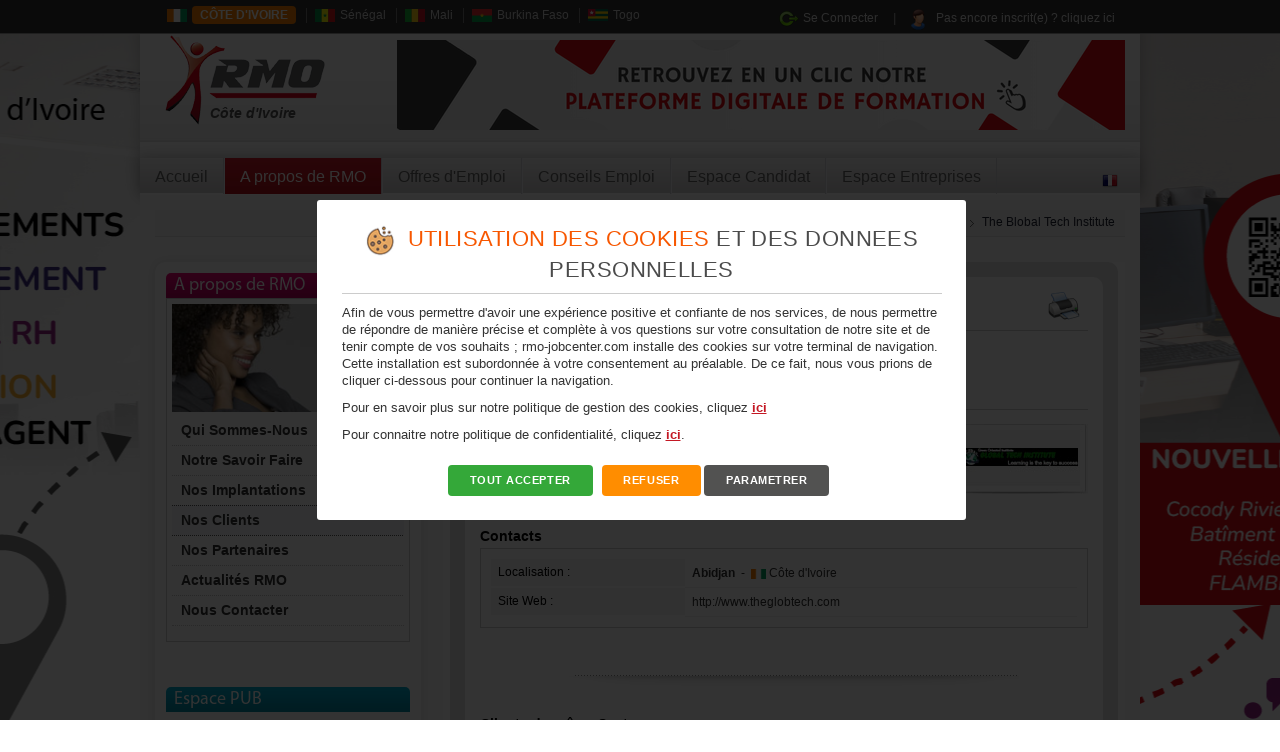

--- FILE ---
content_type: text/html;charset=iso-8859-1
request_url: https://rmo-jobcenter.com/fr/rmo/nos-clients/finance-services-professionnels/36-the-blobal-tech-institute.html
body_size: 8361
content:
<!DOCTYPE html PUBLIC '-//W3C//DTD XHTML 1.0 Strict//EN' 'http://www.w3.org/TR/xhtml1/DTD/xhtml1-strict.dtd'>
<html xmlns="http://www.w3.org/1999/xhtml" xml:lang="fr" lang="fr">
<!-- Date de création: 08/08/2008 -->

<head>
<title>The Blobal Tech Institute - Nos Clients - RMO Côte d'Ivoire</title>
<meta http-equiv="Content-Type" content="text/html; charset=iso-8859-1">
<meta name="Classification" content="search engine">
<META NAME="AUTHOR" CONTENT="RMO">
<META NAME="OWNER" CONTENT="RMO-JOBCENTER.COM">
<META NAME="SUBJECT" CONTENT="The Blobal Tech Institute - Nos Clients - RMO Côte d'Ivoire">
<META NAME="DESCRIPTION" CONTENT="THE GLOBAL TECH INSTITUTE ( www.theglobtech.com ), école américaine de formation professionnelle">
<META NAME="ABSTRACT" CONTENT="RMO">
<META NAME="KEYWORDS" CONTENT="The Blobal Tech Institute,Finance,services,professionnels,rmo,emploi,job,côte d'ivoire,a propos de rmo,nos clients">
<META NAME="REVISIT-AFTER" CONTENT="2 DAYS">
<META NAME="COPYRIGHT" CONTENT="© rmo-jobcenter.com">

<meta http-equiv="Cache-Control" content="no-cache" />

<meta http-equiv="Expires" content="0">
<meta http-equiv="Pragma" content="no-cache">
<meta http-equiv="Content-Language" content="fr">
<meta http-equiv="Content-Script-Type" content="text/javascript">
<meta name="organization" content="RMO">
<meta name="Audience" content="General">
<meta name="Distribution" content="Global">
<meta name="expires" content="never">
<meta name="identifier-url" content="https://rmo-jobcenter.com/">
<meta name="Page-topic" content="Document">
<meta name="publisher" content="https://rmo-jobcenter.com/">
<meta name="Rating" content="General">
<meta name="Robots" content="all, index, follow">
<link rel="canonical" href="https://rmo-jobcenter.com/fr/rmo/nos-clients/finance-services-professionnels/36-the-blobal-tech-institute.html" />
<base href="https://rmo-jobcenter.com/" />
<link rel="icon" href="images/favicon.ico" type="image/x-icon">
<link rel="alternate" type="application/rss+xml" href="https://rmo-jobcenter.com/documents/rss.xml" />
<link href="css/design.css" rel="stylesheet" type="text/css">
<link href="css/menus.css" rel="stylesheet" type="text/css">
<link href="css/dialogbox.css" rel="stylesheet" type="text/css">
<link href="css/jbar.css" rel="stylesheet" type="text/css">
<script type='text/javascript' src='scripts/jquery-1.4.4.min.js?ver=1.4.4'></script>

 <!--[if IE]><style>@import "css/ie.css";</style><![endif]-->
 <!--[if lt IE 7]>
     <style>@import "css/ie6.css";</style>
     <script type="text/javascript" src="scripts/ie_png.js"></script>
     <script type="text/javascript">
        ie_png.fix('.png,.nivo-controlNav a,#slideshow-mask,#rmo_boiteoutils .acc,#header,#infos_header .filiale');
     </script>
<![endif]-->
<link href="css/pubs/mtn260909.css" rel="stylesheet" type="text/css"><style id="__sys_security_token__">body{display:none !important;}</style>

<!-- Google Ads -->
<script async src="https://pagead2.googlesyndication.com/pagead/js/adsbygoogle.js?client=ca-pub-1908621929308040" crossorigin="anonymous"></script>
<!-- End Google Ads -->
<!-- Google tag (gtag.js) --> 
<script async src="https://www.googletagmanager.com/gtag/js?id=G-F5C10XZQQE">
</script> <script> window.dataLayer = window.dataLayer || []; function gtag(){dataLayer.push(arguments);} gtag('js', new Date()); gtag('config', 'G-F5C10XZQQE'); </script>
<!-- End Google tag (gtag.js) -->
</head>
 <body>
  
	  <div id = "infos_header">
	    <div class = "site_content" style="height:40px;">
		  <p class = "first">&nbsp;&nbsp;<input type="hidden" name="__SYS_FILIALE__" id="__SYS_FILIALE__" value="225">
<a href="#" class ="lien ci current"><span class = "filiale ci">Côte d'Ivoire</span></a><a href="/fr/senegal/" class ="lien sn">Sénégal</a><a href="/fr/mali/" class ="lien ml">Mali</a><a href="/fr/burkina-faso/" class ="lien bf">Burkina Faso</a><a href="/fr/togo/" class ="lien tg">Togo</a></p><p><a href="/#" class="nav png a_log_1" id="a_log">Se Connecter</a><i>|</i><a href="/fr/cote-d-ivoire/candidats/inscription.html" class="nav png" id="a_ins">Pas encore inscrit(e) ? cliquez ici</a></p><input type="hidden" name="__SYS_NICHANDLE__" id="__SYS_NICHANDLE__" value="">
<input type="hidden" name="__SYS_DROITS__" id="__SYS_DROITS__" value="0">
<input type="hidden" name="__sys_langue__" id="__sys_langue__" value="fr">
<input type="hidden" name="__SYS_CF__" id="__SYS_CF__" value="cote-d-ivoire">
		</div>
	  </div>
	  <div id = "header"><div id="logo"></div>
<div id = "pays">Côte d'Ivoire</div>
<a href="http://www.centraltest.fr" target="_BLANK" style="cursor:pointer"><div id="pub"></div></a>
<div id="menus"><div>
<div class="langues_flags"><span title="Vesion Française" class="flag_fr"></span></div>  <ul><li class = ""><a href="fr/cote-d-ivoire.html">Accueil</a></li><li class = "rmo"><a href="fr/rmo.html" class = "current mc expand">A propos de RMO</a></li><li class = "offres-emploi"><a href="fr/cote-d-ivoire/offres-emploi.html" class = "expand">Offres d'Emploi</a></li><li class = "conseils-emploi"><a href="fr/conseils-emploi.html" class = "expand">Conseils Emploi</a></li><li class = "candidats"><a href="fr/cote-d-ivoire/candidats.html" class = "expand">Espace Candidat</a></li><li class = "entreprises"><a href="fr/cote-d-ivoire/entreprises.html" class = "expand">Espace Entreprises</a></li>  </ul>
</div></div>
</div>
	  	  
	  <div id = "main">
	  <div id = "contenu_principal2">
	    <div id="page_rails"><div><b>vous êtes ici : </b><a href="/fr/cote-d-ivoire.html">Accueil</a> <em></em> <a href="/fr/rmo.html">A propos de RMO</a> <em></em> <a href="/fr/rmo/nos-clients.html">Nos Clients</a> <em></em> <a href="/fr/rmo/nos-clients/finance-services-professionnels.html">Finance et services professionnels</a> <em></em> <span>The Blobal Tech Institute</span></div></div>
	    <div id ="contenu_page_simple">
		   
		   <div id = "panel_gauche">
		     <div class = "content">
			   <h5 class = "titre_bloc rose">A propos de RMO</h5>
			   <div class="cadre_datas_g">
			     <img src="images/ico_rmo.jpg" width=232 title="The Blobal Tech Institute - Nos Clients - RMO Côte d'Ivoire">
		         <div class="secondary-nav"><ul><li class=" top-item"><a href="/fr/rmo/qui-sommes-nous.html">Qui Sommes-Nous</a></li><li><a href="/fr/rmo/notre-savoir-faire.html">Notre Savoir Faire</a></li><li><a href="/fr/rmo/nos-implantations.html">Nos Implantations</a></li><li class="primary-selected"><a href="/fr/rmo/nos-clients.html">Nos Clients</a></li><li><a href="/fr/rmo/nos-partenaires.html">Nos Partenaires</a></li><li><a href="/fr/rmo/actualites.html">Actualités RMO</a></li><li><a href="/fr/rmo/contact.html">Nous Contacter</a></li></ul></div>			   </div>
			   <div class="menus_sep"></div><h5 class = "titre_bloc bleu">Espace PUB</h5><div id = "cadre_pubgauche"></div>
			   <div class="menus_sep"></div><div style="position:relative" id="slider_cadre"><h5 class = "titre_bloc orange">Témoignages</h5><div class="nav"></div><div id="cadre_slider"><ul>
<li class="">
<h5><a href="#" title="Angoura Jean-pierre : Chef de Service Développement des Ressources Humaines">Angoura Jean-pierre : Chef de Service Développement des Ressources Hum...</a></h5>
<p>Nous avons globalement une bonne collaboration avec RMO depuis près d’une décenn</p>
<div class="clear"></div>
</li>
<li class="">
<h5><a href="#" title="JC DEVRI : Responsable Ressources Humaines DELMAS-CI/CMA-CGM Group">JC DEVRI : Responsable Ressources Humaines DELMAS-CI/CMA-CGM Group</a></h5>
<p>Le professionnalisme dont fait preuve le personnel RMO n’est plus à démontrer ma</p>
<div class="clear"></div>
</li>
<li class="">
<h5><a href="#" title="Nzi Patrice : DRH & MOYENS GENERAUX">Nzi Patrice : DRH & MOYENS GENERAUX</a></h5>
<p>Nous félicitons RMO notre maison commune pour cette belle initiative qui marque </p>
<div class="clear"></div>
</li>
<li class="">
<h5><a href="#" title="Evariste KOUAKOU : RRH Atlantique Telecom">Evariste KOUAKOU : RRH Atlantique Telecom</a></h5>
<p>Rigueur, Maturité, Organisation ; c’est ce triptyque qui caractérise votre Cabin</p>
<div class="clear"></div>
</li>
</ul>
<div class="clear"></div></div></div>
			   <div class="menus_sep"></div>
			   <h5 class = "titre_bloc violet">Réseaux Sociaux</h5>
			   <div id = "cadre_facebook"></div>
			   
			 </div>
		   </div>
		   
		   <div id = "panel_droit">
		   
			 <div class = "bloc_formulaire contenu">
			     <div class = "content" id = "contenu_espace_centre">
			         <a href="#" class="imprime_page" datafld="#contenu_espace_centre #content_page" title = "imprimer la page"></a>
					 <div id="content_page">
						<h2><span class = "title_color">RMO</span> - Nos Clients</h2>
						<div class="text-content">
						  <div><h2 class = "article">The Blobal Tech Institute</h2><br><img src="includes/thumb.php?file=../images/entreprises/logos/3ed224ca077819a51343e6754a368c47.jpg&sizex=136&sizey=70&quality=100&zc=0" class = "div_droit" alt="The Blobal Tech Institute"><p class="description">THE GLOBAL TECH INSTITUTE ( www.theglobtech.com ), école américaine de formation professionnelle</p><div class='clear'></div></div>
<br><h5 class = "noir">Contacts</h5>
<div class="cadre_formulaire"><table class="ProfilDatas" border="0" cellpadding="0" cellspacing="0" width="100%"> <tbody>
<tr><th align="left" valign="top" width="180">Localisation :</th> <td align="left" valign="top"><b>Abidjan</b> &nbsp;-&nbsp; <img src="images/pays/20px-Flag_of_Cote_dIvoire.png" align=absmiddle width=15>&nbsp;Côte d'Ivoire</td></tr><tr><th align="left" valign="top">Site Web :</th> <td align="left" valign="top"><a href="http://www.theglobtech.com" target="_BLANK">http://www.theglobtech.com</a></td></tr></tbody></table>
<div class='clear'></div></div>
<div class='clear'></div>
<br><br><div class="clear"></div><div class="data_sep"></div><h5 class = "noir">Clients du même Secteur</h5><div class="cadre_logos"><ul class = "cadre_img">
<li class = "first"><a href = "/fr/rmo/nos-clients/finance-services-professionnels/90-family-health-international-360.html" id = "90" title = "Family Health International 360"><img src="includes/thumb.php?file=../images/entreprises/logos/767354ac1538b469184348a19449e1aa.jpg&sizex=136&sizey=70&quality=100&zc=1" alt="Family Health International 360"></a></li>
<li class = ""><a href = "/fr/rmo/nos-clients/finance-services-professionnels/61-alpha-centauri.html" id = "61" title = "Alpha Centauri"><img src="includes/thumb.php?file=../images/entreprises/logos/b78a4b210792d146a19401989a993dd4.jpg&sizex=136&sizey=70&quality=100&zc=1" alt="Alpha Centauri"></a></li>
<li class = ""><a href = "/fr/rmo/nos-clients/finance-services-professionnels/4-cobaci.html" id = "4" title = "COBACI"><img src="includes/thumb.php?file=../images/entreprises/logos/37a40ee62cd2af19808f45c1ffccbe53.gif&sizex=136&sizey=70&quality=100&zc=1" alt="COBACI"></a></li>
<li class = "last"><a href = "/fr/rmo/nos-clients/finance-services-professionnels/15-mondon-conseil-international.html" id = "15" title = "Mondon Conseil International"><img src="includes/thumb.php?file=../images/entreprises/logos/6669720f11a2e4e44d8b23f0688b3019.jpg&sizex=136&sizey=70&quality=100&zc=1" alt="Mondon Conseil International"></a></li>
<li class = ""><a href = "/fr/rmo/nos-clients/finance-services-professionnels/1342-union-nationale-assureurs.html" id = "1342" title = "Union Nationale des Assureurs Professionnels"><img src="includes/thumb.php?file=../images/entreprises/logos/9d22fb09ebef05caf302bd6dfc45a347.jpg&sizex=136&sizey=70&quality=100&zc=1" alt="Union Nationale des Assureurs Professionnels"></a></li>
<li class = ""><a href = "/fr/rmo/nos-clients/finance-services-professionnels/5-access-bank.html" id = "5" title = "ACCESS BANK"><img src="includes/thumb.php?file=../images/entreprises/logos/f7c11974b9598d302d9499bc95c9cf2a.jpg&sizex=136&sizey=70&quality=100&zc=1" alt="ACCESS BANK"></a></li>
<li class = ""><a href = "/fr/rmo/nos-clients/finance-services-professionnels/96-elan-event.html" id = "96" title = "ELAN EVENT"><img src="includes/thumb.php?file=../images/entreprises/logos/4ef444df04a8386ffbb7cc3bcac6eed3.jpg&sizex=136&sizey=70&quality=100&zc=1" alt="ELAN EVENT"></a></li>
<li class = "last"><a href = "/fr/rmo/nos-clients/finance-services-professionnels/54-essential-life-services.html" id = "54" title = "Essential life services"><img src="includes/thumb.php?file=../images/entreprises/logos/983cc9378721d39860fdbe893355cd30.jpg&sizex=136&sizey=70&quality=100&zc=1" alt="Essential life services"></a></li>
<li class = ""><a href = "/fr/rmo/nos-clients/finance-services-professionnels/13-bourse-regionale-valeurs.html" id = "13" title = "Bourse Régionale des Valeurs Mobilières"><img src="includes/thumb.php?file=../images/entreprises/logos/bc44a8209a54aa0befb1aec32a62f34e.jpg&sizex=136&sizey=70&quality=100&zc=1" alt="Bourse Régionale des Valeurs Mobilières"></a></li>
<li class = ""><a href = "/fr/rmo/nos-clients/finance-services-professionnels/70-ivosep.html" id = "70" title = "IVOSEP"><img src="includes/thumb.php?file=../images/entreprises/logos/5ae726fd48f47c78643b183eb70698e2.jpg&sizex=136&sizey=70&quality=100&zc=1" alt="IVOSEP"></a></li>
<li class = ""><a href = "/fr/rmo/nos-clients/finance-services-professionnels/1248-nsia-participation.html" id = "1248" title = "NSIA PARTICIPATION"><img src="includes/thumb.php?file=../images/entreprises/logos/149a88c684d71ad2cef64e0d0b7ac81b.jpg&sizex=136&sizey=70&quality=100&zc=1" alt="NSIA PARTICIPATION"></a></li>
<li class = "last"><a href = "/fr/rmo/nos-clients/finance-services-professionnels/9-alios-finance-cote-ivoire.html" id = "9" title = "Alios Finance Côte d'ivoire"><img src="includes/thumb.php?file=../images/entreprises/logos/1f665e17caff62d5a7a6f2c71c3232ef.jpg&sizex=136&sizey=70&quality=100&zc=1" alt="Alios Finance Côte d'ivoire"></a></li>
<li class = ""><a href = "/fr/rmo/nos-clients/finance-services-professionnels/87-quicknet.html" id = "87" title = "QUICKNET"><img src="includes/thumb.php?file=../images/entreprises/logos/dede4fa1910946e22862300562143d45.jpg&sizex=136&sizey=70&quality=100&zc=1" alt="QUICKNET"></a></li>
<li class = ""><a href = "/fr/rmo/nos-clients/finance-services-professionnels/39-centre-recherche-en-gestion.html" id = "39" title = "Centre de Recherche en Gestion"><img src="includes/thumb.php?file=../images/entreprises/logos/69fe25f5f25d5e9c26cc0815c5bf18ce.jpg&sizex=136&sizey=70&quality=100&zc=1" alt="Centre de Recherche en Gestion"></a></li>
<li class = ""><a href = "/fr/rmo/nos-clients/finance-services-professionnels/72-ong-helen-keller-inter.html" id = "72" title = "ONG Helen Keller Inter"><img src="includes/thumb.php?file=../images/entreprises/logos/dd1fa8f50ea627aef923c43551bf6edd.jpg&sizex=136&sizey=70&quality=100&zc=1" alt="ONG Helen Keller Inter"></a></li>
<li class = "last"><a href = "/fr/rmo/nos-clients/finance-services-professionnels/1644-bak-ss-groupe.html" id = "1644" title = "BAK'SS GROUPE"><img src="includes/thumb.php?file=../images/entreprises/logos/1f6d44f88da2105f09003dab8efcf4f1.jpg&sizex=136&sizey=70&quality=100&zc=1" alt="BAK'SS GROUPE"></a></li>
</ul><div class="clear"></div></div>
<script type="text/javascript">jQuery(document).ready(function() {Intercepte_Uls('div.text-content p.description', 'liste');});</script>
						  
						   		  
						</div>  
					 </div>  <!-- fin content_page -->
				 </div>
			 </div>
			 
		   </div>
		   <div class = "clear"></div>
		   <br>
		</div>
		
	  
	  <div id = "bloc_footer" class ="png">
	      <table width=100%><tr><td style="padding:0 25px;" class="secondary-nav" valign=top><h3><a href="/fr/rmo.html">A propos de RMO</a></h3><ul><li class="top-item"><span class="noactif">[+]</span><a href="/fr/rmo/qui-sommes-nous.html">Qui Sommes-Nous</a></li><li><span class="noactif">[+]</span><a href="/fr/rmo/notre-savoir-faire.html">Notre Savoir Faire</a></li><li><span class="noactif">[+]</span><a href="/fr/rmo/nos-implantations.html">Nos Implantations</a></li><li><span class="noactif">[+]</span><a href="/fr/rmo/nos-clients.html">Nos Clients</a></li><li><span class="noactif">[+]</span><a href="/fr/rmo/nos-partenaires.html">Nos Partenaires</a></li><li><span class="noactif">[+]</span><a href="/fr/rmo/actualites.html">Actualités RMO</a></li><li><span class="noactif">[+]</span><a href="/fr/rmo/contact.html">Nous Contacter</a></li></ul></td><td style="padding:0 25px;" class="secondary-nav" valign=top><h3><a href="/fr/conseils-emploi.html">Conseils Emploi</a></h3><ul><li class="top-item"><span class="first_opened">[+]</span><a href="/fr/conseils-emploi/gerer-recherche-emploi.html">Gérer sa recherche d'emploi</a><ul><li class="top-item"><span>[+]</span><a href="/fr/conseils-emploi/gerer-recherche-emploi/preparer-entretien-embauche.html">Préparer son entretien d'embauche</a><ul><li><a href="/fr/conseils-emploi/gerer-recherche-emploi/preparer-entretien-embauche/differents-types-entretien.html">Différents types d'entretien</a></li><li><a href="/fr/conseils-emploi/gerer-recherche-emploi/preparer-entretien-embauche/deroulement-entretien.html">Le déroulement de l'entretien</a></li><li><a href="/fr/conseils-emploi/gerer-recherche-emploi/preparer-entretien-embauche/erreurs-eviter-entretien.html">Les erreurs à éviter lors d'un entretien de recrutement</a></li><li><a href="/fr/conseils-emploi/gerer-recherche-emploi/preparer-entretien-embauche/recommandations-face-recruteur.html">Quelques recommandations face au recruteur</a></li><li><a href="/fr/conseils-emploi/gerer-recherche-emploi/preparer-entretien-embauche/exemples-questions-recruteurs.html">Exemples de questions de recruteurs</a></li><li><a href="/fr/conseils-emploi/gerer-recherche-emploi/preparer-entretien-embauche/post-it-entretien-embauche.html">Post-It à garder à ses côtés</a></li></ul></li><li><span>[+]</span><a href="/fr/conseils-emploi/gerer-recherche-emploi/entretien-telephonique.html">L'entretien Téléphonique</a><ul><li><a href="/fr/conseils-emploi/gerer-recherche-emploi/entretien-telephonique/appel-pas-oublier.html">Les appels à ne pas oublier</a></li><li><a href="/fr/conseils-emploi/gerer-recherche-emploi/entretien-telephonique/attitudes-eviter.html">Les attitudes à éviter</a></li></ul></li><li><span>[+]</span><a href="/fr/conseils-emploi/gerer-recherche-emploi/redaction-cv.html">Rédaction de son CV</a><ul><li><a href="/fr/conseils-emploi/gerer-recherche-emploi/redaction-cv/strategie-professionnelle.html">Construire sa stratégie professionnelle</a></li><li><a href="/fr/conseils-emploi/gerer-recherche-emploi/redaction-cv/parties-principales-cv.html">Les parties principales d'un CV</a></li><li><a href="/fr/conseils-emploi/gerer-recherche-emploi/redaction-cv/differents-types-cv.html">Les Différents types de CV</a></li><li><a href="/fr/conseils-emploi/gerer-recherche-emploi/redaction-cv/recommandations-erreurs-eviter.html">Recommandations et erreurs à éviter</a></li><li><a href="/fr/conseils-emploi/gerer-recherche-emploi/redaction-cv/conseils-suivre.html">Les conseils à suivre</a></li><li><a href="/fr/conseils-emploi/gerer-recherche-emploi/redaction-cv/post-it-redaction-cv.html">Post-It à garder à ses côtés</a></li></ul></li><li><span>[+]</span><a href="/fr/conseils-emploi/gerer-recherche-emploi/lettre-motivation.html">La lettre de motivation</a><ul><li><a href="/fr/conseils-emploi/gerer-recherche-emploi/lettre-motivation/erreurs-pas-commettre.html">Les erreurs à ne pas commettre</a></li><li><a href="/fr/conseils-emploi/gerer-recherche-emploi/lettre-motivation/florilege-formulations-eviter.html">Florilège des formulations à éviter</a></li></ul></li><li><span>[+]</span><a href="/fr/conseils-emploi/gerer-recherche-emploi/choisir-annonces.html">Choisir des Annonces</a><ul><li><a href="/fr/conseils-emploi/gerer-recherche-emploi/choisir-annonces/analyser-annonces-selectionner.html">Analyser les annonces et bien les sélectionner</a></li><li><a href="/fr/conseils-emploi/gerer-recherche-emploi/choisir-annonces/criteres-objectifs-subjectifs.html">Quels sont les critères objectifs et subjectifs ?</a></li><li><a href="/fr/conseils-emploi/gerer-recherche-emploi/choisir-annonces/erreurs-eviter.html">Les erreurs à éviter</a></li><li><a href="/fr/conseils-emploi/gerer-recherche-emploi/choisir-annonces/quelques-recommandations.html">Quelques recommandations ?</a></li><li><a href="/fr/conseils-emploi/gerer-recherche-emploi/choisir-annonces/post-it-choisir-annonce.html">Post-It à garder à ses côtés</a></li></ul></li></ul></li><li><span>[+]</span><a href="/fr/conseils-emploi/connaitre-droits.html">Connaître ses Droits</a><ul><li class="top-item"><span class="noactif">[+]</span><a href="/fr/conseils-emploi/connaitre-droits/explication-bulletin-paie.html">Explication du Bulletin de Paie</a></li><li><span class="noactif">[+]</span><a href="/fr/conseils-emploi/connaitre-droits/contrat-mission.html">Le Contrat de Mission</a></li><li><span class="noactif">[+]</span><a href="/fr/conseils-emploi/connaitre-droits/lexique-juridique.html">Lexique Juridique</a></li><li><span class="noactif">[+]</span><a href="/fr/conseils-emploi/connaitre-droits/documentations-legales.html">Documentations Légales</a></li></ul></li><li><span class="noactif">[+]</span><a href="/fr/conseils-emploi/controle-qualite.html">Contrôle Qualité</a></li><li><span class="noactif">[+]</span><a href="/fr/conseils-emploi/fiches-metier.html">Fiches Métier</a></li><li><span class="noactif">[+]</span><a href="/fr/conseils-emploi/actu-conseils.html">Actu Conseil</a></li></ul></td><td style="padding:0 25px;" class="secondary-nav" valign=top><h3><a href="/fr/cote-d-ivoire/candidats.html">Espace Candidat</a></h3><ul><li class="top-item"><span class="noactif">[+]</span><a href="/fr/cote-d-ivoire/candidats/inscription.html">Inscription</a></li><li><span class="noactif">[+]</span><a href="/fr/cote-d-ivoire/candidats/depot-cv.html">Dépôt de CV</a></li><li><span class="noactif">[+]</span><a href="/fr/cote-d-ivoire/candidats/agent-recherche.html">Agent de recherche</a></li><li><span class="noactif">[+]</span><a href="/fr/cote-d-ivoire/candidats/tests-rh.html">Tests RH</a></li><li><span class="first_opened">[+]</span><a href="/fr/cote-d-ivoire/candidats/boite-outils.html">Boite à outils</a><ul><li class="top-item"><span class="noactif">[+]</span><a href="/fr/cote-d-ivoire/candidats/boite-outils/conseil-juridique.html">Conseil juridique</a></li><li><span class="noactif">[+]</span><a href="/fr/cote-d-ivoire/candidats/boite-outils/contacts-utiles.html">Contacts utiles</a></li></ul></li><li><span class="noactif">[+]</span><a href="/fr/cote-d-ivoire/candidats/questions-reponses.html">Questions-réponses</a></li><li><span class="noactif">[+]</span><a href="/fr/cote-d-ivoire/candidats/temoignages.html">Témoignages Candidats</a></li><li><span class="noactif">[+]</span><a href="/fr/cote-d-ivoire/candidats/demande-documents.html">Demande de documents</a></li></ul></td><td style="padding:0 25px;" class="secondary-nav" valign=top><h3><a href="/fr/cote-d-ivoire/entreprises.html">Espace Entreprises</a></h3><ul><li class="top-item"><span class="noactif">[+]</span><a href="/fr/cote-d-ivoire/entreprises/inscription.html">Inscription</a></li><li><span class="first_opened">[+]</span><a href="/fr/cote-d-ivoire/entreprises/nos-services.html">Nos Services</a><ul><li class="top-item"><span>[+]</span><a href="/fr/cote-d-ivoire/entreprises/nos-services/recrutement.html">Recrutement</a><ul><li><a href="/fr/cote-d-ivoire/entreprises/nos-services/recrutement/nos-offres.html">Nos Offres</a></li><li><a href="/fr/cote-d-ivoire/entreprises/nos-services/recrutement/notre-agrement.html">Notre Agrément</a></li><li><a href="/fr/cote-d-ivoire/entreprises/nos-services/recrutement/nos-tests-rh.html">Nos tests RH avec Central Test</a></li></ul></li><li><span>[+]</span><a href="/fr/cote-d-ivoire/entreprises/nos-services/travail-temporaire.html">Travail Temporaire</a><ul><li><a href="/fr/cote-d-ivoire/entreprises/nos-services/travail-temporaire/contrat-mission.html">Le Contrat de Mission</a></li><li><a href="/fr/cote-d-ivoire/entreprises/nos-services/travail-temporaire/notre-agrement.html">Notre Agrément</a></li></ul></li><li><span>[+]</span><a href="/fr/cote-d-ivoire/entreprises/nos-services/sous-traitance.html">Sous Traitance</a><ul><li><a href="/fr/cote-d-ivoire/entreprises/nos-services/sous-traitance/notre-agrement.html">Notre Agrément</a></li></ul></li><li><span>[+]</span><a href="/fr/cote-d-ivoire/entreprises/nos-services/formation.html">Formation</a><ul><li><a href="/fr/cote-d-ivoire/entreprises/nos-services/formation/notre-agrement.html">Notre Agrément</a></li></ul></li><li><span>[+]</span><a href="/fr/cote-d-ivoire/entreprises/nos-services/conseil-rh.html">Conseil RH</a><ul><li><a href="/fr/cote-d-ivoire/entreprises/nos-services/conseil-rh/notre-agrement.html">Notre Agrément</a></li></ul></li><li><span class="noactif">[+]</span><a href="/fr/cote-d-ivoire/entreprises/nos-services/marketing-event.html">Marketing Event</a></li></ul></li><li><span class="noactif">[+]</span><a href="/fr/cote-d-ivoire/entreprises/temoignages.html">Témoignages Clients</a></li><li><span class="noactif">[+]</span><a href="/fr/cote-d-ivoire/entreprises/demande-cotation-express.html">Demande de Cotation Express</a></li><li><span class="noactif">[+]</span><a href="/fr/cote-d-ivoire/entreprises/service-web.html">Service Web</a></li></ul></td><td style="padding:0 25px;" class="secondary-nav" valign=top><h3><a href="/fr/espace-employes.html">Espace Employés</a></h3><ul><li class="top-item"><span class="noactif">[+]</span><a href="/fr/espace-employes/demande-documents.html">Demande de documents</a></li></ul></td></tr></table>  	  </div>
	  <div class="bg_pictos"></div>
		         
	  <div id="menus_footer">
	    <ul><ul><li class='last'><a href="fr.html">© <b>RMO</b></a> &nbsp;&nbsp;2026 - Tous droits réservés&nbsp;&nbsp;&nbsp;</li>
<li class='first'>réalisé par &nbsp;&nbsp;<a href='http://www.webpluriel.com' target='_blank'><span class="noir">Web Pluriel</span></a>&nbsp;&nbsp;</li>
<li class=""><a href='/fr/conditions-utilisation.html'>Conditions d'utilisation</a></li>
<li class=""><a href='fr/politique-confidentialite.html'>Politique de Confidentialité</a></li>
<li class="last"><a href='fr/politique-cookie.html'>Politique de Gestion des Cookies</a></li>
<li class="last">
<div id="social_link"><a href='https://www.facebook.com/RMOJOBCENTER' target="_BLANK" title="Rejoignez-nous sur Facebook" class="fb"></a>
<a href='https://twitter.com/RMOJOBCENTER' target="_BLANK" title="Rejoignez-nous sur Twitter" class="tw"></a>
</div></li></ul>
<div class="clear"></div>
<!-- START POP-UP Bootstrap-Cookie-Alert -->
<div id="css-modal" class="cookiealert" role="alert">
<input id="modal" class="css-modal-check" type="checkbox" checked />
<div class="css-modal">
<!-- <label for="modal" class="close"></label> -->
<h2><img src="images/cookiepop.png" style="vertical-align: middle;" width=30>&nbsp;&nbsp;<span class="title_color">UTILISATION DES COOKIES</span> ET DES DONNEES PERSONNELLES</h2>
<section id="contentPopupConsent">
<p>Afin de vous permettre d'avoir une expérience positive et confiante de nos services, de nous permettre de répondre de manière précise et complète à vos questions sur votre consultation de notre site et de tenir compte de vos souhaits ; rmo-jobcenter.com installe des cookies sur votre terminal de navigation. Cette installation est subordonnée à votre consentement au préalable. De ce fait, nous vous prions de cliquer ci-dessous pour continuer la navigation.</p>
<p>Pour en savoir plus sur notre politique de gestion des cookies, cliquez <a href="fr/politique-cookie.html" class="rouge bold" target="_BLANK">ici</a></p>
<p>Pour connaitre notre politique de confidentialité, cliquez <a href="fr/politique-confidentialite.html" class="rouge bold" target="_BLANK">ici</a>.</p>
<div class="css-modal-btn">
<button type="button" class="btn btn-vertcookie btn-sm btn-xs acceptcookies">&nbsp;&nbsp;TOUT ACCEPTER&nbsp;&nbsp;</button>&nbsp;&nbsp;
<button type="button" class="btn btn-orangecookie btn-sm btn-xs rejectcookies">&nbsp;&nbsp;REFUSER&nbsp;&nbsp;</button>
<button type="button" class="btn btn-griscookie btn-sm btn-xs parametrecookies">&nbsp;&nbsp;PARAMETRER&nbsp;&nbsp;</button>&nbsp;&nbsp;
</div>
</section>
<section id="configureSection">
<p>
              Pour en savoir plus sur les cookies, les données que nous utilisons, les traitements que nous réalisons et les partenaires avec qui nous travaillons, vous pouvez consulter notre <a href="fr/politique-cookie.html" target="_blank">charte cookies</a>.
            </p>
<div id="cookiesoption" class="form-group text-left">
<div class="checkbox">
<label>
<input type="checkbox" name="cookiesite" id="cookiesite" datafld="" CHECKED disabled/>
                  Cookies liés au fonctionnement (non soumis à consentement)
</label>
</div>
<div class="checkbox">
<label>
<input type="checkbox" name="googleanalytics" id="googleanalytics" datafld="_ga"/>
                  Cookies de mesure d'audience
</label>
</div>
<div class="checkbox">
<label>
<input type="checkbox" name="cookieyoutube" id="cookieyoutube" datafld="_ga"/>
                  Cookies liés aux vidéos
</label>
</div>
<div class="css-modal-btn">
<button type="button" class="btn btn-griscookie btn-sm btn-xs retourcookies">&nbsp;&nbsp;&nbsp;&nbsp;Retour&nbsp;&nbsp;&nbsp;&nbsp;</button>&nbsp;&nbsp;
<button type="button" class="btn btn-vertcookie btn-sm btn-xs savecookies">&nbsp;&nbsp;Enregistrer la sélection&nbsp;&nbsp;</button>&nbsp;&nbsp;
<button type="button" class="btn btn-orangecookie btn-sm btn-xs rejectcookies">&nbsp;&nbsp;Refuser Tout&nbsp;&nbsp;</button>
</div>
</div>
</section>
</div>
<div id="overlay"></div>
</div>
<!-- END POP-UP Bootstrap-Cookie-Alert -->
</ul>
		<div class="clear"></div>       
	  </div>
	
    <div class = "spacer"></div>
  </div><!-- FIN MAIN -->  


	  <script type="text/javascript" src="scripts/jquery.actual.js"> </script>
	  <script type="text/javascript" src="scripts/jquery.nivo.slider.pack.js"></script>
	  <script type="text/javascript" src="scripts/jquery.easing.1.3.js"></script>
	  <script type="text/javascript" src="scripts/ajax_queue.js"> </script>
	  <script type="text/javascript" src="scripts/swfobject.js"></script>
	  <script type="text/javascript" src="scripts/jquery.corner.js"></script>
	  <!-- <script type="text/javascript">var so = new SWFObject("pubs/3.swf", "mymovie", 728, 90, 8, "");so.addParam("wmode", "transparent");so.write("pub");</script> -->
	  <script type="text/javascript"> $('#pub').html('<a href="https://rmo-skills.catalogueformpro.com/"><img src="pubs/catalogue_formation728*90.png"></a>');</script>	  <script type="text/javascript" src="scripts/jquery.cycle.all.min.js"></script>
	  <script type="text/javascript" src="scripts/jbar.js"> </script>
	  <script type="text/javascript" src="scripts/ajax_form_fr.js"> </script>
	  <script type="text/javascript" src="scripts/form_validation.js"> </script>
	  <script type="text/javascript" src="scripts/fonctions.js"></script>
	  <script type="text/javascript" src="scripts/home.js"></script>
	  	  <script src="scripts/menus.js" type="text/javascript"></script> 
 
	  <div id="fb-root"></div><script>
				window.fbAsyncInit = function() {
					FB.init({
					xfbml            : true,
					version          : 'v10.0'
					});
				};

				(function(d, s, id) {
				var js, fjs = d.getElementsByTagName(s)[0];
				if (d.getElementById(id)) return;
				js = d.createElement(s); js.id = id;
				js.src = 'https://connect.facebook.net/fr_FR/sdk/xfbml.customerchat.js';
				fjs.parentNode.insertBefore(js, fjs);
				}(document, 'script', 'facebook-jssdk'));</script><div class="fb-customerchat" attribution="install_email" page_id="183291215080660" theme_color="#f20000"> </div> 
</body>
 <script type="text/javascript">
    if (self === top) {
        var antiClickjack = document.getElementById("__sys_security_token__");
        antiClickjack.parentNode.removeChild(antiClickjack);
    } else {
        top.location = self.location;
    }
</script>
</html>


--- FILE ---
content_type: text/html; charset=utf-8
request_url: https://www.google.com/recaptcha/api2/aframe
body_size: 268
content:
<!DOCTYPE HTML><html><head><meta http-equiv="content-type" content="text/html; charset=UTF-8"></head><body><script nonce="QkRa_IfxX38vQjnfEDs9Jw">/** Anti-fraud and anti-abuse applications only. See google.com/recaptcha */ try{var clients={'sodar':'https://pagead2.googlesyndication.com/pagead/sodar?'};window.addEventListener("message",function(a){try{if(a.source===window.parent){var b=JSON.parse(a.data);var c=clients[b['id']];if(c){var d=document.createElement('img');d.src=c+b['params']+'&rc='+(localStorage.getItem("rc::a")?sessionStorage.getItem("rc::b"):"");window.document.body.appendChild(d);sessionStorage.setItem("rc::e",parseInt(sessionStorage.getItem("rc::e")||0)+1);localStorage.setItem("rc::h",'1769761541886');}}}catch(b){}});window.parent.postMessage("_grecaptcha_ready", "*");}catch(b){}</script></body></html>

--- FILE ---
content_type: text/css
request_url: https://rmo-jobcenter.com/css/design.css
body_size: 16647
content:
@charset "iso-8859-1";@import url(../scripts/fonts/style.css);@import url(box_notice.css);@import url(css_affichage.css);@import url(stats.css);@import url(menus_user.css);@import url('cookiealert.css');html,body,div,span,applet,object,iframe,h1,h2,h3,h4,h5,h6,p,blockquote,pre,a,abbr,acronym,address,big,cite,code,del,dfn,em,font,img,ins,kbd,q,s,samp,small,strike,strong,sub,sup,tt,var,b,u,i,center,dl,dt,dd,ol,ul,li,fieldset,form,label,legend,table,caption,tbody,tfoot,thead,tr,th,td,textarea{margin:0;padding:0;outline:0;outline:0}h1,h2,h3,h4,h5,h6{font-weight:700;padding:0}h1{font-size:2.333em;margin:0 0 .643em;font-weight:normal}h2{font-size:2em;margin:0;font-weight:normal;color:#4b4b4b;border-bottom:1px solid #ccc;padding-bottom:10px}h2 .moyen{font-size:15px}h3{font-size:1.5em;margin:0 0 1em;font-family:'Myriad Pro Regular';font-weight:normal}h4{font-size:90%}h2.maj,h2.maj,h3.maj{text-transform:uppercase}h5{font-size:1.167em;margin:0 0 1.286em;font-weight:bold}h6{font-size:18px;margin:0 0 10px;font-weight:normal}h2 a{color:#666;text-decoration:none}h2.post-title{font-family:'Myriad Pro Regular';font-size:24px;line-height:24px}.rouge{color:#fe0202}.rouge2{color:#b92121}.blanc{color:#fff}.jaune{color:#fed701}.title_color,.orange{color:#f75700}.bleu{color:#006090}.gris{color:#555}.vert_claire{color:#94cb01}.bleu_claire{color:#0593f6}.orange_p{color:#f56112}.rouge_bordeau{color:#ab0f33}b{font-weight:bold}i{font-style:italic}ul{list-style:none}blockquote,q{quotes:none}table{border-collapse:collapse;border-spacing:0}img{text-decoration:none}html,body{width:100%;height:100%}.bold{font-weight:bold}.strike{text-decoration:line-through}.clear{clear:both}br.clear{height:0;clear:both;overflow:hidden;font-size:0;line-height:0}noscript ul{list-style-type:none;background:black;color:white;padding:10px}.liens_tous_ent{display:block;text-decoration:underline;padding:15px 10px 0 0}.clearfix:after{clear:both;display:block;height:0;font-size:0;visibility:hidden;content:"."}.clearblock{height:0;clear:both;overflow:hidden;font-size:0;line-height:0}.hidden,.collapsed,.block_hidden_only_for_screen{display:none}.wrapper{width:100%;overflow:hidden}:focus{outline:0}.spacer,.clear{clear:both}.hidden,.infos_caches{display:none}.rose{color:#d01a64}.rouge{color:#c41824}.noir{color:#000}.gris{color:#999}.centrer{text-align:center}.vert{color:#549401}.violet{color:#d11b65}.div_droit{float:right}.div_gauche{float:left}.bold{font-weight:bold}.clear{clear:both;display:block;overflow:hidden;visibility:hidden;width:0;height:0}.clearfix:after{clear:both;content:' ';display:block;font-size:0;line-height:0;visibility:hidden;width:0;height:0}.clearfix{display:inline-block}* html .clearfix{height:1%}.clearfix{display:block}a img{border:0}a{text-decoration:underline;border:0;color:#333;text-decoration:none}a:hover,a:focus{text-decoration:underline}a.jaune{color:#ffc011;text-decoration:underline}a.bleu{color:#ffc011;text-decoration:underline}a.vert{color:#549401;text-decoration:underline}a.violet{color:#d11b65;text-decoration:underline}a.rouge{color:#c41824;text-decoration:underline}a.rose{color:#d01a64;text-decoration:underline}a.bleu{color:#006090;text-decoration:underline}a.vert_claire{color:#94cb01;text-decoration:underline}a.bleu_claire{color:#0593f6;text-decoration:underline}a.orange_p{color:#f56112;text-decoration:underline}a.rose:hover,a.jaune:hover,a.bleu:hover,a.vert:hover,a.violet:hover,a.rouge:hover,a.bleu:hover,a.bleu_claire:hover,a.orange_p:hover{text-decoration:none}a.souligne{text-decoration:underline}a.souligne:hover{text-decoration:none}ul{list-style:none;margin:0;padding:0}body{color:#333;font:normal 12px "Arial",Arial,Helvetica,sans-serif;background:url("../images/img/bg_top.png") 0 0 repeat-x #eee;position:relative;padding-top:50px;display:block;margin:0}body.intro{background-image:url("../images/img/bg_top_.png");padding-top:10px}#main{width:1000px;background:#eee;margin:0 auto;min-height:100%;overflow:hidden}#infos_header{background:#343434;position:fixed;height:33px;width:100%;border-bottom:0 solid #999;top:0;left:0;color:#b9b9b9;z-index:10000;border-bottom:1px solid #999;overflow:hidden}#infos_header p{height:22px;padding:8px 0 3px 0;float:right;text-align:right;overflow:hidden;display:inline-block}#infos_header p.first{text-align:left;float:left}#infos_header span.filiale{padding:2px 8px;font-weight:bold;color:#fff;text-transform:uppercase;border-radius:4px;-moz-border-radius:4px;-webkit-border-radius:4px;overflow:hidden}#infos_header a.nav{display:inline-block;padding:3px 15px 0 25px;background:url(../images/img/icon_log.png) 0 0 no-repeat;color:#ddd;height:22px}#infos_header a.nav#a_ins,#infos_header a.nav#a_profil{background-image:url(../images/img/icon_ins.png)}#infos_header i{display:inline-block;padding:3px 15px 0 0}#infos_header a.nav#a_profil b{color:#94cb01}#infos_header a.lien{height:15px;display:inline-block;text-decoration:none;font-size:12px;padding-left:33px;padding-right:10px;color:#ccc;border-left:1px solid #777}#infos_header a.lien:hover,#infos_header a.current{color:#fff}#infos_header a.current{font-weight:bold}#infos_header a.lien:first-child{border-left:none}#infos_header a.ci{background:url(../images/img/225.png) 8px 1px no-repeat}#infos_header a.bf{background:url(../images/img/226.png) 8px 1px no-repeat}#infos_header a.ne{background:url(../images/img/227.png) 8px 1px no-repeat}#infos_header a.ml{background:url(../images/img/223.png) 8px 1px no-repeat}#infos_header a.sn{background:url(../images/img/221.png) 8px 1px no-repeat}#infos_header a.tg{background:url(../images/img/228.png) 8px 1px no-repeat}#infos_header span.sn{background:#dc171d}#infos_header span.ci{background:#f77f00}#infos_header span.bf,#infos_header span.ml{background:#009e49}#infos_header span.ng{background:#0db02b}#infos_header span.ma{background:#14b53a}#infos_header span.tg{background:#99a61f}#header{background:url(../images/img/bg_header.jpg) left bottom repeat-x;/* border-radius:10px 10px 0 0; */-moz-border-radius:10px 10px 0 0;/* -webkit-border-radius:10px 10px 0 0; */position:relative;padding:25px;width:950px;margin:0 auto 0 auto;height:120px;box-shadow:0 0 15px rgba(0,0,0,.2);-moz-box-shadow:0 0 15px rgba(0,0,0,.2);-webkit-box-shadow:0 0 15px rgba(0,0,0,.2);}#header #logo{width:160px;height:90px;position:absolute;top:10px;left:25px;background:url(../images/img/logo.jpg) left top no-repeat}#header #pays{width:95px;height:20px;position:absolute;top: 80px;left:65px;font-size:14px;font-weight:bold;color:#555;font-style:italic;text-align:center;}#header #pays span.orange{color:#f77f00}#header #pays span.vert{color:#009e60}#header #pub{width:728px;height:90px;position:absolute;top:15px;right:15px}#header #menus{width:100%;height: 35px;position:absolute;bottom:0;left:0;border-bottom:2px solid #fff;box-shadow:0 0 15px rgba(0,0,0,.2);-moz-box-shadow:0 0 15px rgba(0,0,0,.2);-webkit-box-shadow:0 0 15px rgba(0,0,0,.2);}#header #menus>div{position:relative}#header #menus a.social{width:50px;height:50px;display:block;position:absolute;top:0}#header #menus a#tw{background:url(../images/img/tw0.png) left top no-repeat;right:10px}#header #menus a#fb{background:url(../images/img/fb0.png) left top no-repeat;right:70px}#header #menus a#tw:hover{background-image:url(../images/img/tw.png)}#header #menus a#fb:hover{background-image:url(../images/img/fb.png)}#header #menus>div>ul{padding:0}#header #menus>div>ul>li{float:left;border-left:1px solid #eff0f4;border-right:1px solid #d0d1d5;display:inline-block}#header #menus>div>ul>li.first{border-left:none}#header #menus>div>ul>li>a{height: 99%;padding: 10px 15px 8px 15px;text-align:center;font-size:16px;/* font-weight:bold; */color:#666;display:inline-block;text-decoration:none;background:url(../images/img/vide.gif) left top repeat-x;}#header #menus>div>ul>li>a:hover,#header #menus>div>ul>li>a.current{text-decoration:none;background:url(../images/img/menus_over.jpg) left -1px repeat-x;color:#fff}#header #menus>div>ul>li.entreprises>a:hover,#header #menus>div>ul>li.entreprises>a.current,#header #menus>div>ul>li.companies>a:hover,#header #menus>div>ul>li.companies>a.current{text-decoration:none;background:url(../images/img/bg_b1.gif) left -1px repeat-x;color:#fff} #cadre_anim_header{width:1000px;margin:0 auto 0 auto;height: 250px;position:relative;box-shadow:0 0 15px rgba(0,0,0,.2);-moz-box-shadow:0 0 15px rgba(0,0,0,.2);-webkit-box-shadow:0 0 15px rgba(0,0,0,.2);}#cadre_anim_header #carousel_home{position:relative;width:984px;height:250px;z-index:88;overflow:hidden;border:8px solid #fff;border-top:0}#cadre_anim_menus{width:980px;margin:3px auto 0 auto;height:20px;position:relative}#slideshow-mask{width:984px;background:url(../images/img/trans1.png) repeat-x top left;height:20px;position:absolute;z-index:999;top:0;left:8px}#slideshow-mask2{width:1000px;background:url(../images/img/trans2.png) repeat-x bottom left;height:20px;position:absolute;z-index:999;bottom:0;left:0}#contenu_principal,#contenu_principal2{position:relative;padding:0 15px 10px 15px;width:970px;margin:25px auto 10px auto;height:auto;background:#f8f8f8;box-shadow:0 0 15px rgba(0,0,0,.2);-moz-box-shadow:0 0 15px rgba(0,0,0,.2);-webkit-box-shadow:0 0 15px rgba(0,0,0,.2);overflow:hidden}#contenu_principal2{margin-top:0}#zone_recherche{padding-bottom:20px;border-bottom:1px solid #ccc}#zone_recherche #resultats{position:relative;width:328px;padding-right:20px;padding-left:20px;float:right;background:#f8f8f8;border-left:1px solid #dadada;border-right:1px solid #dadada;box-shadow:0 0 15px rgba(0,0,0,.2);-moz-box-shadow:0 0 15px rgba(0,0,0,.2);-webkit-box-shadow:0 0 15px rgba(0,0,0,.2)}#zone_recherche #details{float:right;width:250px;margin-left:30px}#zone_recherche #recherche{float:right;width:270px;margin-right:30px}#zone_recherche #details,#zone_recherche #recherche{padding-top:15px;/*height:500px;*/position:relative}#zone_recherche #resultats{padding-top:15px;height:570px}#zone_recherche div.ico_rech{position:absolute;width:64px;height:62px;top:5px;left:5px;background:url(../images/img/ico_rech.png) no-repeat top left}#zone_recherche div.ico_result{position:absolute;width:74px;height:64px;top:-5px;left:5px;background:url(../images/img/ico_result.png) no-repeat top left}#zone_recherche div.ico_det{position:absolute;width:70px;height:59px;top:5px;left:-5px;background:url(../images/img/ico_det.png) no-repeat top left}#zone_recherche #recherche .content{padding:10px;margin:10px 0;border-radius:7px;-moz-border-radius:7px;-webkit-border-radius:7px;border:1px solid #ccc;position:relative;background:#f8f8f8}#zone_recherche #resultats #contenu_offres_accueil ul{margin:10px 0 15px 0}#zone_recherche #resultats #contenu_offres_accueil ul li{padding:3px 0;border-bottom:1px dotted #ccc;line-height:18px;position:relative;padding-left:50px;height:60px;overflow:hidden}#zone_recherche #resultats #contenu_offres_accueil ul li.last{border-bottom:0}#zone_recherche #resultats #contenu_offres_accueil ul li a{display:block;height:44px}#zone_recherche #resultats #contenu_offres_accueil ul li:hover,#zone_recherche #resultats #contenu_offres_accueil ul li.current{border:1px solid #ff840a;padding-bottom:4px}#zone_recherche #resultats #contenu_offres_accueil ul li span.secteur{font-size:11px;display:none;padding-bottom:3px;color:#999}#zone_recherche #resultats #contenu_offres_accueil ul li span.secteur b{color:#ff6608;font-weight:normal}#zone_recherche #resultats #contenu_offres_accueil ul li span.new{position:absolute;width:40px;height:25px;left:0;bottom:5px;background:url(../images/img/new.gif) no-repeat top left}#zone_recherche #resultats #contenu_offres_accueil ul li span.pays{color:#999;font-size:11px;position:absolute;width:30px;height:20px;left:10px;top:5px}#zone_recherche #resultats div.pub{position:absolute;width:336px;height:78px;left:16px;bottom:11px}#zone_recherche div.pagination{margin:20px 0 0 0;font-size:10px;position:absolute;width:200px;left:10px}#zone_recherche a.plus{width:150px;height:19px;display:block;background:url(../images/img/picto_0.png) no-repeat top right;position:absolute;padding-right:21px;color:#666;font-size:12px;text-align:right;text-decoration:none}#zone_recherche a.plus2{width:150px;height:19px;display:block;background:url(../images/img/picto_0.png) no-repeat top right;padding-right:21px;color:#666;font-size:12px;text-align:right;text-decoration:none;float:right;margin:8px 0}#zone_recherche a.plus:hover,#zone_recherche a.plus2:hover{color:#db2403}#zone_recherche #resultats a.plus{bottom:95px;right:15px}#zone_recherche #resultats div.pagination{bottom:100px}#zone_recherche #recherche a.plus{bottom:00px;right:0;width:250px}#zone_recherche #details a.plus{bottom:0;right:0;width:250px}#zone_recherche #details div.pagination{top:260px;display:none}#zone_recherche #details .content{padding:5px;margin:0;border:1px solid #ccc;position:relative;background:url(../pubs/lien_centraltest.jpg) no-repeat 5px 5px;height:186px}#zone_recherche #details .content h2.post-title{background:url(../images/img/icon2.png) no-repeat left 2px;padding-left:20px;border:0;font-family:'Myriad Pro Regular';font-size:18px;color:#000;position:absolute;top:5px;left:10px;padding-bottom:5px}#zone_recherche #details .content a{display:block;height:165px;width:250px;position:absolute;top:0;left:0;z-index:5}#zone_recherche #details .content .img{background:url(../images/img/img_niger.jpg) no-repeat left top;position:absolute;top:35px;left:5px;z-index:1px;width:92px;height:113px}#zone_recherche #details .content p{position:absolute;top:35px;right:5px;z-index:1px;width:125px;height:76px}#zone_recherche #details .content p b{color:#809702}#zone_recherche #details .content .bout{position:absolute;bottom:20px;right:5px;z-index:1px;width:125px;height:24px;padding:4px 0 5px 8px;font-size:18px;color:#fff;background:url(../images/img/bout_vert.jpg) no-repeat left top}#contenu_principal h2 a{color:#fff;text-decoration:none;font-weight:normal;text-transform:none;display:block;padding:11px 0 11px 60px;height:28px;background:url(../images/img/bg_r.gif) repeat-x top left}#contenu_principal h2 a.b{background-image:url(../images/img/bg_b.gif)}#contenu_principal h2 a.o{background-image:url(../images/img/bg_o.gif)}#contenu_principal h2 a:hover{color:#fff}.site_content{width:980px;margin:0 auto}#form_login{background:url('../images/img_postuler_vert.jpg') no-repeat 300px 0}#form_login li{padding:0 0 10px 0}#form_login a.lien{background:url('../images/img/icon_log_.png') no-repeat left 6px;padding:7px 0 3px 20px;color:#555;text-decoration:underline;font-weight:normal}#form_login a.lien:hover{color:#c22203}#form_login input[type="text"],#form_login input[type="password"],#form_login select{font-size:18px;padding:4px;color:#999;font-family:'Myriad Pro Regular';font-weight:normal;width:270px;border:1px solid #ccc}#form_login select{width:280px}#form_login input[type="submit"]{font-size:12px;padding:2px 10px;font-weight:bold}#form_login label{font-weight:bold;color:#666;font-size:14px;display:block;padding-bottom:2px}#form_login input[type="submit"]{font-size:14px;padding:3px 10px;text-align:center;border:1px solid #ccc;color:#666;background:#f0f0f0;cursor:pointer}#form_login input[type="submit"]:hover{color:#bd1e04}form.formulaire .ligne{padding:5px 0}form.formulaire_grd .ligne{padding:7px 0}form.formulaire .ligne label.libelle,form.formulaire_grd .ligne label.libelle{font-weight:bold;color:#555;width:120px;display:block;float:left;font-family:'Myriad Pro Regular';padding-right:12px}form.formulaire .ligne label.libelle.long,form.formulaire_grd .ligne label.libelle.long{width:auto;float:none}form.formulaire .ligne label.libelle.total,form.formulaire_grd .ligne label.libelle.total{width:auto;float:none;padding-left:12px;padding-bottom:4px}form.formulaire_grd .ligne label.requiredfield{background:url(../images/bg_required.png) no-repeat 0 9px;padding-left:12px;padding-right:0}form.formulaire input[type="text"],form.formulaire input[type="password"],form.formulaire textarea,form.formulaire_grd input[type="text"],form.formulaire_grd input[type="password"],form.formulaire_grd textarea{border:1px solid #bfbdbd;padding:3px 8px;color:#888;font-family:'Myriad Pro Regular'}form.formulaire select,form.formulaire_grd select{font-size:12px;border:1px solid #bfbdbd;padding:1px 2px;color:#414141}form.formulaire a.bout,form.formulaire_grd a.bout{font-size:18px;padding:10px 0;color:#777;width:270px;color:#fff;background:url(../images/img/bg_menu2.jpg) left top repeat-x;display:block;text-decoration:none;text-align:center}form.formulaire a.bout:hover,form.formulaire_grd a.bout:hover{background-image:url(../images/img/bg_menu.jpg)}form.formulaire_grd input[type="text"],form.formulaire_grd select,form.formulaire_grd input[type="password"]{font-size:16px;font-weight:bold}form.formulaire_grd .ligne label.libelle{font-size:12px;padding-top:3px;width:150px}.cadre_formulaire{padding:10px;border:1px solid #ccc;position:relative}.input_200{width:200px}.input_250{width:250px}.input_60{width:60px}.input_80{width:80px}.input_100{width:100px}.input_120{width:120px}.input_150{width:150px}.input_130{width:130px}.input_270{width:270px}.input_275{width:275px}.input_220{width:220px}.input_225{width:225px}.input_235{width:235px}.height_100{height:100px}.height_75{height:75px}.input_265{width:265px}.height_150{height:150px}.input_500{width:500px}.height_130{height:130px}.height_50{height:50px}.floatleft{float:left}.floatright{float:right}.input_300{width:300px}.input_350{width:350px}.input_315{width:317px}.input_400{width:400px}.input_500{width:500px}.input_600{width:600px}.input_580{width:580px}form.formulaire_grd .ligne_unique{padding:4px 0 4px 162px}.form_buttons{padding:5px 0;text-align:right;margin-top:10px}.lsc,.lscc,.lsb,.lse{background:url(../images/img/bg_bout.jpg) left top repeat-x;border-width:1px;font:14px arial,sans-serif;font-weight:bold;color:#444;cursor:pointer;text-align:center;padding:0 15px;height:40px;margin:0 8px;outline:0;border-color:#ccc}.lsb:hover,.lsc:hover,.lscc:hover,.lse:hover{background-color:#f6f6f6;color:#e72400}.h_spacer{width:100%;padding:2px;height:1px}.h_spacer2{width:100%;margin:15px;height:1px}input::-moz-focus-inner{border:0}#zone_recherche form.formulaire .ligne label.libelle{font-size:12px;float:none;padding-bottom:5px;padding-left:0;width:100%}#zone_recherche form.formulaire input[type="text"]{border:1px solid #bfbdbd;padding:4px 8px;color:#888;font-family:'Myriad Pro Regular';font-size:14px;width:220px}#zone_recherche form.formulaire select{font-size:14px;border:1px solid #bfbdbd;padding:2px 2px;color:#888;width:240px}#zone_recherche form.formulaire .lscc{width:240px;margin-left:-10px}#content_pagination{width:100%;height:25px;overflow:hidden;margin:20px 0}#content_pagination2{width:100%;height:35px;overflow:hidden}div.pagination{font:11px Verdana,Geneva,Arial,Helvetica,sans-serif;padding:2px;margin:5px}div.pagination a{color:#666;margin:1px 2px;padding:2px 5px;text-decoration:none;background:#f0f0f0;border:1px solid #e6e6e6}div.pagination a:hover,active{background-color:#9a0000;border:1px solid #9a0000;color:#fff;margin:1px 2px;padding:2px 5px}div.pagination span.courante{background-color:#9a0000;border:1px solid #9a0000;color:#fff;font-weight:bold;margin:1px 2px;padding:2px 5px}.nbre_items_pagination{padding:5px 0 10px 0}#cadre_outils{padding:10px 0;margin:5px auto;width:950px;background:#fff}.titre_services{padding:15px 0 8px 0;border:0;color:#666;background:url(../images/img/sex.jpg) left 2px no-repeat;padding-left:50px;margin-top:7px}#cadre_outils ul{padding:6px 0 0 25px;border:1px solid #ff4807;margin:0 5px;height:200px}#cadre_outils ul li{width:210px;height:190px;float:left;margin:0 0 0 20px;padding:1px 0 0 0;background:url(../images/img/homecarousel_item.png) 0 bottom no-repeat;position:relative}#cadre_outils ul li.first{margin:0}#cadre_outils ul li label.gratuit{position:absolute;width:74px;height:64px;right:35px;top:0;background:url(../images/img/bg_gratuit.gif) 0 0 no-repeat}#cadre_outils ul li label.pro{position:absolute;width:74px;height:64px;right:35px;top:0;background:url(../images/img/bg_pro.gif) 0 0 no-repeat}#cadre_outils ul li h5{color:#7f7f7f;height:15px;padding:4px 21px 0 21px;font-weight:normal;font-size:12px}#cadre_outils ul li a{font:12px "Arial";color:#038df6;text-decoration:none;display:block;padding:5px 0 0 21px}#cadre_outils ul li a.pro{color:#d6038f}#cadre_outils ul li a:hover{color:#000;text-decoration:underline}#cadre_outils ul li a.service_no_actif,#cadre_outils ul li a.service_no_actif:hover{color:#f75700;cursor:default;font-size:11px;font-weight:bold;text-decoration:none}#cadre_outils ul li span{font:bold 12px "Arial";color:#000;display:block;padding:5px 5px 0 21px}#cadre_outils ul li span.new{position:absolute;width:40px;height:25px;left:5px;bottom:20px;background:url(../images/img/new.gif) no-repeat top left}#zone_infos{height:290px;padding:20px 5px;background:#fff}#zone_infos #news,#zone_infos #news_offres{width:370px;margin:0;float:right}#zone_infos #temoignages{float:right;width:230px;margin-left:30px}#zone_infos #questions{float:right;width:230px;margin-right:30px}#zone_infos #news,#zone_infos #temoignages,#zone_infos #questions{height:250px;position:relative;padding:8px}#zone_infos h2.post-title{font-family:'Myriad Pro Regular';font-size:18px;line-height:20px;color:#666;padding-bottom:15px}#zone_infos h2.question,#zone_infos h2.temoignage,#zone_infos h2.zoomsur{color:#000;padding-left:35px;background:url(../images/img/icone_question.png) 0 0 no-repeat}#zone_infos h2.temoignage{background-image:url(../images/img/icone_temoignage.png)}#zone_infos h2.zoomsur{background-image:url(../images/img/icone_zoomsur.png);color:#d60505}#zone_infos #news .content,#zone_infos #news_offres .content2{background:#fff}#zone_infos #news .content ul{height:180px;margin-top:0;overflow:hidden;border-bottom:0}#zone_infos #news .content ul li{height:70px;padding:10px 0;border-bottom:1px dotted #ccc;overflow:hidden;line-height:17px}#zone_infos #news .content ul li .cadre_img{float:left;margin-right:5px;border:2px solid #fff}#zone_infos #news .content ul li.noline{border-bottom:0}#zone_infos #news .content ul li h5{font-size:12px;padding:0 0 3px 0;font-weight:bold;color:#0375aa;line-height:14px;margin:0}#zone_infos #news .content ul li h5 a{color:#333;text-decoration:none}#zone_infos #news .content ul li h5 a:hover{text-decoration:underline}#zone_infos .content ul{font-size:13px;line-height:18px;padding:8px 0 5px 0;margin:0;color:#555;overflow:hidden;height:140px;border-bottom:1px dotted #ccc}#zone_infos .content ul li{float:left;height:140px;overflow:hidden;width:100%}#zone_infos .content ul li span{font:bold 12px "Arial";color:#000;display:block;padding:10px 0 5px 0}#zone_infos .content ul li span i{font:11px "Arial";color:#555;display:block}#zone_infos .content ul li a.lien{color:#555;text-decoration:none}#zone_infos .content ul li a.lien:hover{text-decoration:underline}#zone_infos #temoignages img{margin:12px 8px 3px 0;border:2px solid #fff;max-height:50px;float:left}#zone_infos #temoignages p{width:100%;padding:0;margin:0}#zone_infos .content a.next,#zone_infos .content a.prev{position:absolute;bottom:5px;right:15px;width:15px;height:23px;display:block;background:url(../images/img/rightArrow.png) 0 0 no-repeat}#zone_infos .content a.prev{left:15px;background-image:url(../images/img/leftArrow.png)}#zone_infos .content a.plus{font:12px "Arial";color:#df3b15;text-decoration:none;display:block;margin:22px auto 10px auto;width:170px;text-align:center}#zone_infos .content a.plus:hover{color:#000;text-decoration:underline}#zone_infos #news .content .pagination{right:-8px;top:10px;width:100px;height:25px;position:absolute}#zone_pub{height:120px;margin:0 auto;width:1000px;padding:15px 0;font-style:italic}#zone_pub .pub,#zone_pub .pub_r{width:303px;height:100px;float:left;margin:10px 15px;border:5px solid #f9f9f9;background:url(../images/img/bg_banniere.jpg) 0 0 repeat-x;position:relative}#zone_pub .pub_r{margin-right:0}#zone_pub .pub:first-child,#zone_pub .first{margin-left:0}#zone_pub #bann1 .img{width:111px;height:117px;position:absolute;background:url(../images/img/pub_mini_f2.png);bottom:0;left:0}#zone_pub #bann3 .img{width:90px;height:100px;position:absolute;background:url(../images/img/pub_mini_h.jpg);bottom:0;right:0}#zone_pub .content{height:80px;width:170px;padding:10px;position:absolute;top:0}#zone_pub #bann1 .content{right:0}#zone_pub #bann2 .content,#zone_pub #bann3 .content{left:0;width:250px}#zone_pub .content h2{font-family:'Myriad Pro Regular';font-size:17px;line-height:20px;font-weight:bold;text-transform:uppercase;display:block;padding:0 0 10px 0;border:0;margin:0;color:#777}#zone_pub .content span.grd{font-size:20px;font-family:'Myriad Pro Regular';background:url(../images/img/bg_r.gif) left top repeat-x;color:#fff;padding:3px 6px;display:block;text-align:center}#zone_pub #bann3 .content span.grd{background:#ab0f33;width:180px}#zone_pub #bann1 a,#zone_pub #bann3 a{display:block;width:303px;height:100px;position:absolute;top:0;left:0;z-index:15}#zone_pub #bann2 ul{height:90px;width:170px;margin:5px auto 5px auto;overflow:hidden}#zone_pub #bann2 ul li{height:90px;width:170px;overflow:hidden;padding:0;margin:0;text-align:center;float:left}#zone_pub #bann2 a.next,#zone_pub #bann2 a.prev{position:absolute;bottom:35px;right:15px;width:15px;height:23px;display:block;background:url(../images/img/arrow_rb.png) 0 0 no-repeat}#zone_pub #bann2 a.prev{left:15px;background-image:url(../images/img/arrow_lb.png)}#zone_pub #bann2 span.titre{font-size:12px;color:#999;position:absolute;width:150px;height:13px;left:0;top:-25px;font-style:normal;font-weight:bold;color:#b92121}.list-1 li{font-size:13px;line-height:22px;background:url(../images/marker-1.gif) 1px 8px no-repeat;padding-left:13px}.list-1 li a{color:#0ab7cc;display:inline-block}.list-1 li a:hover{color:#a4a4a4}.list-2 li{font-size:13px;line-height:18px;font-weight:bold;background:url(../images/marker-3.gif) 0 6px no-repeat;padding-left:12px;border-bottom:1px solid #e5e5e5;padding-bottom:4px;margin-bottom:3px}.list-2 li.last{border-bottom:0}.list-2 li a{color:#0ab7cc;display:inline-block}.list-2 li a:hover{color:#a4a4a4}.list-3 li{font-size:13px;line-height:26px;background:url(../images/marker-7.gif) 0 11px no-repeat;padding-left:13px}.list-3 li a{display:inline-block;color:#fff}.list-3 li a:hover{text-decoration:underline}.list-4 li{font-size:13px;line-height:26px;background:url(../images/marker-6.gif) 0 11px no-repeat;padding-left:13px}.list-4 li a{display:inline-block;color:#141414}.list-4 li a:hover{text-decoration:underline}div.contenu table.liste{width:100%;border-collapse:collapse}div.contenu table.liste tr{height:35px;background:#fbfaf8}div.contenu table.liste th{height:24px;padding:6px 4px 4px 4px;text-align:left;color:#333;font-weight:bold;font-size:12px;background:url(../images/bg_tr.jpg) repeat-x left top;border-left:1px solid #d3ccc2;border-right:1px solid #bebaaf}div.contenu table.liste td{padding:8px 5px;text-align:left;border-left:1px solid #fff;border-bottom:1px solid #fff}div.contenu table.liste td.id_enreg{font-weight:bold;text-align:center;width:30px}div.contenu table.liste th.centrer,div.contenu table.liste td.centrer{text-align:center}div.contenu table.liste th.right,div.contenu table.liste td.right{text-align:right}td.petit,span.petit,p.petit{font-size:11px}div.contenu .tableau_cadre,.tableau_cadre{border:1px solid #ccc;padding:5px;position:relative}div.contenu table.liste tr.active{background:#efefef}div.contenu table.liste tr.over{background:#fbe6e7}table.liste2 tr.active{background:#f2f2f2}table.liste2 tr td{padding:5px}#menus_footer{overflow:hidden;margin:0 auto;padding:35px 40px 0 0;height:20px;background:url(../images/bg_menus_footer.png) 50% top no-repeat;font-size:11px;position:relative}#menus_footer li{display:inline;background:url(../images/img/sep_footer.gif) 100% 3px no-repeat;padding:0 6px;line-height:1.3}#menus_footer li.first{padding-left:0}#menus_footer li a{font-size:13px;color:#555}#menus_footer li a img{vertical-align:middle;padding:0 2px}#menus_footer .last{background:0}#menus_footer .last a:hover{text-decoration:none;color:#cf857b}#menus_footer li ul.reseau{float:right;margin-right:20px}#menus_footer li ul.reseau li{background:0}#bloc_footer,#bloc_footer_entreprise{position:relative;padding:25px 0;width:970px;margin:0 auto 10px auto;background:#fff url(../images/footer-shadow.png) 50% 0 no-repeat}.ico_recherche{width:160px;height:90px;background:url(../images/img/logo_rmo.png);position:absolute;left:30px;bottom:0;display:inline-block}ul.plansite>li{float:left;width:190px;margin-right:4px;border-right:1px solid #ddd}ul.plansite>li.last{margin-right:0;border-right:0}.bg_pictos{height: 120px;background:url(../images/bg_pictos.gif) left top repeat-x;margin:0 15px;}#bloc_footer_entreprise{background:#fff}#bloc_footer div{width:330px;float:left;margin:0 10px 0 0;border-left:#ddd solid 1px;padding:0 0 0 3px;height:180px}#bloc_footer .last{margin:0}#bloc_footer ul{padding:0 0 0 9px}#bloc_footer li{display:block;padding:2px 0}#bloc_footer li.footerLinks{text-align:right;padding-top:15px}#bloc_footer h2{font-family:'Myriad Pro Regular',arial;border:0;font-size:20px;color:#999;font-weight:bold;text-align:right;float:left;text-transform:uppercase;padding:0 20px 0 10px;margin:40px 8px 0 0;width:235px}#bloc_footer h3{font-family:'Myriad Pro Regular';font-size:12px;color:#e30202;padding:4px 6px;margin:0 0 5px 0;font-weight:150%}#bloc_footer li a{color:#555;text-decoration:none}#bloc_footer li a:hover{text-decoration:underline}.carousel_bg{width:972px;margin:10px auto;background:url(../images/img/carousel_bg.gif) 0 0 repeat-x;height:194px;color:#fff;font-size:14px;font-weight:bold;padding:0 14px;-moz-border-radius:5px;-webkit-border-radius:5px;border-radius:5px;-moz-box-shadow:0 0 6px #d2d2ca;-webkit-box-shadow:0 0 6px #d2d2ca;box-shadow:0 0 6px #d2d2ca;position:relative;overflow:hidden}.custom{background:none!important;padding:0!important;border:0!important}.carousel{position:absolute;padding:0;width:1000px;margin:0 auto;margin:0 0 0 30px;height:192px}#carousel1{margin:0 0 0 1px!important;padding:0!important;width:9000px;list-style:none}#carousel1 li{padding:20px 0 0 0!important;width:215px!important;list-style:none!important;text-align:left;background:0}#carousel1 li a{display:block;color:#3092ca;font-size:12px;font-weight:normal}.prev_carroussel{position:absolute;left:-37px;top:1px;width:27px;background:url(../images/img/arrow_left.png) 3px 0 no-repeat;overflow:hidden;height:192px}.prev_carroussel:hover{background:url(../images/img/arrow_left.png) 0 0 no-repeat}.prev_carroussel img,.next_carroussel img{display:none}.pad_carousel{padding:0 17px 0 6px}.next_carroussel{position:absolute;right:-52px;top:1px;width:27px;background:url(../images/img/arrow_right.png) -3px 0 no-repeat;overflow:hidden;height:192px}.next_carroussel:hover{background:url(../images/img/arrow_right.png) 0 0 no-repeat}.carousel_title{position:absolute;width:132px;text-align:right;top:23px;left:27px;color:#9a9a8b;font-size:18px;text-transform:uppercase;font-weight:normal!important;line-height:20px}#contenu_page_simple{padding:25px 0 40px 0}#contenu_page_simple #panel_gauche{width:250px;float:left;background:#fff;padding:8px;border-radius:10px;-moz-border-radius:10px;-webkit-border-radius:10px;box-shadow:0 0 15px rgba(0,0,0,.1);-moz-box-shadow:0 0 10px rgba(0,0,0,.1);-webkit-box-shadow:0 0 10px rgba(0,0,0,.1)}#contenu_page_simple #panel_gauche .content{padding:3px;position:relative}#contenu_page_simple #panel_gauche #anim_cv{width:220px;height:110px;border:1px solid #ccc;margin:0 auto;position:relative}#contenu_page_simple #panel_gauche #candidat_cv_login{width:220px;height:170px;border:1px solid #ccc;margin:15px auto}#contenu_page_simple #panel_gauche .line_sep{margin:15px 0;background:#dfdfdf;height:8px}#contenu_page_simple #panel_gauche #anim_cv a{position:absolute;width:220px;height:110px;left:0;top:0;z-index:9;background:url(../images/vide.gif)}#contenu_page_simple #panel_droit{float:right;width:668px;margin-left:15px;background:#fff;padding:0 7px}#contenu_page_simple #panel_gauche,#contenu_page_simple #panel_droit{position:relative}p.texte{font-size:12px;line-height:18px;padding:0;margin:0}p.texte.padding_h{padding-top:12px}h5.titre{font-size:16px;font-weight:bold;padding:10px 0 5px 0;line-height:18px;margin:0}#contenu_principal2 #contenu_page_simple h2 a{color:#fff;text-decoration:none;font-weight:normal;text-transform:none;display:block;padding:10px;height:28px;background:url(../images/img/bg_r.gif) repeat-x top left;text-align:center}#contenu_principal2 #contenu_page_simple h2 a.b{background-image:url(../images/img/bg_b.gif)}#contenu_principal2 #contenu_page_simple h2 a.o{background-image:url(../images/img/bg_o.gif)}#contenu_principal2 #contenu_page_simple h2 a:hover{color:#fff}#cadre_img_header{width:1000px;margin:0 auto 0 auto;height:100px;position:relative;box-shadow:0 0 15px rgba(0,0,0,.2);-moz-box-shadow:0 0 15px rgba(0,0,0,.2);-webkit-box-shadow:0 0 15px rgba(0,0,0,.2)}ul.liste_multiple{margin-top:15px;padding-top:15px}ul.liste_multiple>li>a{font-weight:bold;color:#666;padding:4px 5px 4px 30px;background:#f3f3f3;border-bottom:1px solid #ddd;margin:0 0 1px 0;position:relative;display:block;text-decoration:none;text-align:left}ul.liste_multiple.grd>li>a{padding:8px 5px 8px 30px}ul.liste_multiple>li>a:hover{background:#eee;color:#1361b1}ul.liste_multiple>li>a.selected{background-color:#f7f7f7;color:#0493ee}ul.liste_multiple>li>a span.label{font-size:11px;color:#aaa;display:block;position:absolute;width:90px;top:5px;right:5px;font-weight:normal;padding-right:30px;text-align:right;text-decoration:none}ul.liste_multiple>li>a span.lib_unchecked{background:url(../images/lib_unchecked.png) no-repeat right 3px}ul.liste_multiple>li>a span.lib_checked{background:url(../images/lib_checked.png) no-repeat right 3px}ul.liste_multiple>li div.toggle_content{padding:10px;margin:0}ul.liste_multiple>li{border:0;text-align:left}ul.liste_multiple>li div.toggle_content{display:none}ul.liste_multiple>li.opened{border:1px solid #ddd;border-top:0}ul.liste_multiple>li>a div.show_hide_sub_menu{color:#4e749b;font-size:20px;position:absolute;display:block;left:5px;top:5px;padding:0;text-align:center;width:20px;height:18px;background:#fff;cursor:pointer}ul.liste_multiple>li>a:hover div.show_hide_sub_menu{color:#5baafa}a.addnew,a.undo,a.print{font-size:16px;color:#999;text-decoration:none;background:url(../images/add.png) no-repeat left top;padding-left:37px;height:22px;display:block;width:260px;padding-top:10px;float:right}a.addnew:hover,a.undo:hover{text-decoration:underline}a.undo{background:url(../images/undo.png) no-repeat left top;width:120px;margin-left:20px}a.print{background:url(../images/printer_on.png) no-repeat left top;width:120px}div.cadre_menus{height:32px;padding-bottom:10px;margin-bottom:15px;border-bottom:1px dotted #ccc}h6.relative{font-weight:normal;font-size:18px;padding:8px 0;border-bottom:1px solid #ccc;font-family:'Myriad Pro Regular';display:block}div.show_hide{position:absolute;height:15px;width:135px;right:0;top:0}div.show_hide>a{color:#333;text-decoration:none;font-size:12px;display:block;position:relative;width:135px;padding-left:18px;padding-top:6px}div.show_hide>a span.show_hide_sub_menu{font-size:25px;display:block;width:15px;height:15px;position:absolute;top:-1px;left:0;color:#5baafa}.intro_section_form{padding:5px;line-height:21px;margin:8px 0;background:#f5f5f5}div.show_hide>a:hover span.show_hide_sub_menu{color:#222}.relative{position:relative}.titre_block{position:relative;width:100%;height:20px;cursor:pointer;margin:15px 0}.titre_block span{position:absolute;top:0;left:0;z-index:2;font:bold 11px Arial,Helvetica,sans-serif;color:#969596;background-color:#fff;padding-right:5px;padding-left:2px;margin:0}.titre_block .picto{position:absolute;display:block;top:0;right:0;z-index:2;background:#fff url(../images/picto_0.png) no-repeat right top;padding-left:5px;width:19px;height:19px}.titre_block .picto:hover,.titre_block:hover .picto{background-image:url(../images/picto_1.png)}.titre_block .line{position:absolute;z-index:1;top:10px;left:0;width:100%;background-color:#ccc;height:1px}.titre_block b{color:#06b0fb;font-size:14px}#menus_form{width:100%;height:26px;margin:20px 0 0;border-bottom:5px solid #ddd;padding-bottom:2px}#menus_form ul li{float:left;display:inline-block;margin-right:5px;height:26px}#menus_form ul li.first{margin-left:15px}#menus_form ul li a{font-weight:bold;display:block;font-size:12px;height:20px;padding:6px 10px 0 10px;background:#ebebeb url(../images/vide.gif) left top;color:#999;text-decoration:none;border:1px solid #ccc;border-bottom:0;-moz-border-radius-topleft:3px;-moz-border-radius-topright:3px;-webkit-border-top-left-radius:3px;-webkit-border-top-right-radius:3px}#menus_form ul li a:hover,#menus_form ul li a.current{background-color:#ffa10c;color:#fff;border-color:#ffc71e}.loading_grd{width:200px;height:200px;background:url(../images/loading2.gif) no-repeat 60px 60px;margin:50px auto}.pannel_extend,.pannel_extend1,.pannel_extend2{display:none}a.zoom_in{width:32px;height:32px;display:block;background:url(../images/zoom_in.png) no-repeat left top}.details{line-height:22px;margin-top:10px}.details div.cadre_content{padding:15px;border:1px solid #f75700}.details img.logo{float:right;margin-left:10px}.details h5{font-size:14px;color:#444;font-weight:bold;margin:0;padding-bottom:0;text-transform:uppercase}.details .sep{height:1px;margin:10px 0;border:0;background:url(../images/trait_sep_h.gif) repeat-x left top}.ProfilDatas{font-size:12px}.ProfilDatas th{background-color:#f5f5f5;border-bottom:2px solid white;color:#000;font-weight:normal;padding:2px 7px;vertical-align:middle;font-size:12px}.ProfilDatas td{background-color:#FFF;border-bottom:1px solid #efefef;padding:3px 7px}.ProfilDatas td{line-height:22px}.ProfilDatas th td{background-color:transparent}.img_abs_right{position:absolute;right:10px;top:10px;z-index:99;width:90px;height:90px}a.lien_neutre{text-decoration:none}.infobulles{background-color:#ffc;border:1px solid #c93;padding:10px 10px;width:230px;display:none;color:#333;text-align:left;font-size:12px;position:relative}.infobulles span.arrow{display:block;width:10px;height:19px;position:absolute;left:-10px;top:10px;background:url(../images/focused-left.gif) no-repeat left top}.infobulles b{color:#000;display:block;padding-bottom:2px}h3.titre_form{padding:8px 5px;margin:15px 0 10px 0;background:#f5f5f5}p.infos_form{padding:0 7px 7px 50px;line-height:18px;font-size:13px;color:#000;background:#fff url(../images/question_form.jpg) no-repeat left top;margin:8px 0 15px 0}p.nbre_expe{padding:0;line-height:18px;font-size:13px;color:#000;margin:8px 0 15px 0}p.nbre_expe b{font-size:16px;font-weight:bold;color:#f75700}#zone_form_recherche .input_60{width:45px}#zone_form_recherche .input_120{width:120px}#zone_form_recherche .input_80{width:60px}ul.services_candidats{padding-bottom:25px;border-bottom:1px solid #ccc;height:150px}ul.services_candidats li{width:100px;height:128px;padding:5px;color:#555;float:left;margin:15px 10px 15px 0;text-align:center;border:1px solid #dedede;font-size:11px;font-weight:bold}ul.services_candidats li.last{margin-right:0}ul.services_candidats li img{width:100px}ul.blocs_testsrh{padding:25px 0}ul.blocs_testsrh li{float:left;width:180px;height:210px;margin:15px 30px 15px 0}ul.blocs_testsrh li a{width:170px;height:200px;padding:5px;color:#555;text-align:center;border:1px solid #dedede;display:inline-block;text-decoration:none}ul.blocs_testsrh li a:hover{text-decoration:none;border-color:#fd7304}ul.blocs_testsrh li.last{margin-right:0}ul.blocs_testsrh li img{width:170px;height:120px;margin-bottom:5px}ul.blocs_testsrh li h6{padding:6px 8px 10px 0;text-align:center;font-weight:bold;color:#fff;height:16px;background-color:#b06891;font-size:13px}ul.blocs_testsrh li h6.vert{background-color:#a8af3f}ul.blocs_testsrh li h6.jaune{background-color:#f1be4d}ul.tree{padding:4px 0 0 0;margin:0 0 20px 0}ul.tree li{position:relative}ul.tree>li>a{width:230px;display:block;padding:11px 0 7px 10px;border-bottom:1px solid #dfdede;font-weight:bold;color:#555;text-decoration:none;font-size:12px;line-height:19px}ul.tree>li>a.peretree{width:215px;display:block;padding:11px 15px 7px 10px;border-bottom:1px solid #dfdede;font-weight:bold;color:#555;text-decoration:none;font-size:14px;line-height:19px}ul.tree>li:hover>a{color:#e0292a;text-decoration:none}ul.tree>li>a.selected{color:#e0292a}ul.tree li ul{zoom:1}ul.tree li ul li{padding:9px 0 3px 22px;background:url(../images/bullet_category.gif) 10px 11px no-repeat;zoom:1}ul.tree li ul li.first{padding:9px 3px 0 22px;background:url(../images/bullet_category.gif) 10px 14px no-repeat}ul.tree li ul li.last{padding:6px 0 15px 22px}ul.tree li ul li a{color:#666;line-height:17px}ul.tree li ul li a:hover{color:#e0292a;text-decoration:none}ul.tree li ul li span{color:#999}span.grower{width:15px;height:15px;display:block;cursor:pointer;position:absolute;right:-3px;top:11px}span.OPEN{background:url(../images/categ_down.gif) 3px 3px no-repeat}span.CLOSE{background:url(../images/categ_up.gif) 3px 3px no-repeat}h2.titrebg{color:#fff;text-decoration:none;font-weight:normal;text-transform:none;display:block;padding:5px 0 5px 10px;background:url(../images/img/bg_r.gif) repeat-x top left;margin-bottom:px;font-size:19px;font-weight:normal;margin-bottom:0}h2.titrebg.b{background-image:url(../images/img/bg_b.gif)}h2.titrebg.o{background-image:url(../images/img/bg_o.gif)}#news_offres .content2 div.offres{padding:5px}#news_offres .content2 div.offres ul{padding:8px;margin-top:10px;border-radius:7px;-moz-border-radius:7px;-webkit-border-radius:7px;border:1px solid #dedede}#news_offres .content2 div.offres ul li{padding:6px 0 8px 25px;border-bottom:1px dotted #ccc;position:relative}#news_offres .content2 div.offres ul li.last{border-bottom:0;padding-bottom:0}#news_offres .content2 div.offres ul li span{width:20px;height:20px;position:absolute;top:6px;left:2px}#news_offres a.plus{margin-top:10px;height:19px;display:block;background:url(../images/img/picto_0.png) no-repeat top right;padding-right:21px;color:#555;font-size:11px;text-align:right;text-decoration:none;font-weight:bold}#news_offres a.plus:hover{color:#db2403}#zone_infos #news_offres .content2 .pagination{left:10px;bottom:0;width:75px;height:25px;position:absolute}#zone_infos .content2{height:250px}#zone_infos #news_offres h2.zoomsur{color:#000;padding-left:35px;background:url(../images/img/icone_zoomsur.png) 0 0 no-repeat}ul.trainmenu{background:#f5f5f5;padding:3px 8px;height:19px;margin:10px 0}ul.trainmenu li{display:inline-block;float:left;font-size:12px}ul.trainmenu li.sep{background:url(../images/list1-marker.png) no-repeat -19px 0;margin:0 12px;width:19px;height:19px}ul.trainmenu li a{color:#555;text-decoration:underline}ul.trainmenu li a:hover{color:#d01a64;text-decoration:none}ul.trainmenu li span{color:#1eb8ff;font-weight:bold}img.img_logo{float:right;margin-left:15px}p.details{line-height:20px;padding:10px 0;position:relative;margin:0}ul.details li{padding:3px 15px 3px 14px;background:url(../images/marker1.gif) no-repeat 0 8px;color:#555;line-height:20px}ul.liste li{padding:3px 15px 3px 12px;background:url(../images/puce_grise.gif) no-repeat 0 10px;line-height:20px}ul.details.vert li{background-image:url(../images/marker2.gif)}ul.details.orange li{background-image:url(../images/marker3.gif)}ul.details li a{text-decoration:underline}ul.details li a:hover{text-decoration:none}div.details div.img{float:right;margin-left:15px;width:160px;height:160px;position:relative;text-align:center}div.details div.img img{border:5px solid #ddd}div.details div.img a{display:block;width:150px;height:150px;background:url(../images/magnify.png) no-repeat center center;position:absolute;left:0;top:0;z-index:100}div.acco-gauche{float:right;width:46px;height:106px;margin:0 25px;background:url(../images/acco-gauche.gif) no-repeat 0 0}h6.le_grd_titre{font-size:18px;font-weight:normal;padding-bottom:10px;line-height:18px;margin:0}img.align_droit{float:right;margin-left:15px}img.align_gauche{float:left;margin-right:15px}.souligne{text-decoration:underline}.majuscule{text-transform:uppercase}.italic{font-style:italic}.texte_expand a{display:block;float:left;width:28px;height:22px;cursor:pointer;zoom:1}.texte_expand a.less{background:url(../images/ico_sprite.gif) -107px -245px no-repeat}.texte_expand a.less:hover{background-position:-107px -204px}.texte_expand a.more{border-left:1px solid #ccc;background:url(../images/ico_sprite.gif) -72px -245px no-repeat}.texte_expand a.more:hover{background-position:-72px -204px}div.page_sep{margin:25px 0;height:1px;background:url(../images/hr-line.gif) left top repeat-x;width:100%}ul.contentBox>li{margin:15px 0 6px 0;line-height:22px}ul.contentBox li .titre{cursor:pointer}ul.contentBox li .titre span{font-size:25px;color:#3487bc;padding-right:7px;display:block;float:left}ul.contentBox li .titre:hover span{color:#000}ul.contentBox li.active .titre span{font-size:15px;color:#3487bc}.ul_details{line-height:22px;margin-top:10px}ul.ul_details li{padding:3px 0 6px 23px;background:transparent url(../images/secbullet.gif) 5px 8px no-repeat;color:#555;line-height:17px}ul.ul_details li a{text-decoration:underline}ul.ul_details li a:hover{text-decoration:none}ul.ul_details2{font-size:12px;list-style-type:none;margin-left:15px}ul.ul_details2 li a{color:#333;text-decoration:underline;background:transparent url(../images/puce_more.gif) no-repeat 0 4px;padding-left:14px}ul.ul_details2 li a:hover{color:#c92121;text-decoration:none}ul.ul_details2 li{padding-bottom:5px;font-size:12px;line-height:17px}#ContenuOnglet{background:#fff}#ContenuOnglet ul.header_Onglet{margin:0 0 0 5px;padding:10px 2px 0;list-style:none}#ContenuOnglet ul.header_Onglet li{float:left;background:url("../images/onglets/ongletleft.gif") no-repeat left top;margin-right:2px;margin-bottom:1px;padding:0 0 0 9px;cursor:pointer}#ContenuOnglet ul.header_Onglet li a{float:left;display:block;background:url("../images/onglets/ongletright.gif") no-repeat right top;padding:7px 15px 6px 6px;text-decoration:none;font-weight:bold;color:#4a4a4a}#ContenuOnglet ul.header_Onglet li a:hover{color:#000}#ContenuOnglet ul.header_Onglet li.current{background-image:url("../images/onglets/ongletleft_on.gif")}#ContenuOnglet ul.header_Onglet li.current a{background-image:url("../images/onglets/ongletright_on.gif");color:#fff;padding-bottom:6px}#ContenuOnglet ul.header_Onglet.bleu li.current{background-image:url("../images/onglets/ongletleft_onGp.gif")}#ContenuOnglet ul.header_Onglet.bleu li.current a{background-image:url("../images/onglets/ongletright_onGp.gif");color:#fff;padding-bottom:6px}#ContenuOnglet div.cadreContent{padding:10px;min-height:100px;background:url("../images/onglets/bgOngletCenter.jpg") repeat-x left top;border-top-width:0;position:relative}#ContenuOnglet div.cadreContent span.OnglettopLeft{background:url("../images/onglets/topOngletLeftBox.jpg") top left no-repeat;width:9px;height:127px;display:block;position:absolute;left:0;top:0}#ContenuOnglet div.cadreContent span.OngletTopRight{background:url("../images/onglets/topOngletRightBox.jpg") top right no-repeat;width:9px;height:127px;display:block;position:absolute;right:0;top:0}#ContenuOnglet div.cadreContent .contenu_onglet{padding:25px 10px 10px 10px;display:none}#ContenuOnglet div.cadreContent .contenu_onglet.first{display:block}p.intro,div.intro{padding:8px 8px 8px 105px;background:#f5f5f5 url(../images/info_user.jpg) 8px 8px no-repeat;line-height:18px;color:#000;min-height:75px;margin-bottom:10px}p.intro.fiche,div.intro.fiche{background-image:url(../images/bg_fiche.jpg)}p.intro.question,div.intro.question{background-image:url(../images/question_balloon.png);padding-left:78px}div.alphabetique{margin:10px 0;width:100%;height:25px}div.alphabetique ul li{float:left;margin-right:4px;display:inline-block}div.alphabetique ul li a{background:#f5f5f5;border:1px solid #eee;padding:0 5px;text-align:center;display:inline-block;color:#666;font-weight:bold;text-decoration:none;font-size:11px}div.alphabetique ul li a:hover,div.alphabetique ul li a.current{background:#ff9d02;border-color:#ffcc02;color:#fff}div.cadre_logos{background:#f1f1f1;padding:10px;margin:10px 0 10px 0;border:1px solid #ddd;box-shadow:0 0 15px rgba(0,0,0,.2);-moz-box-shadow:0 0 15px rgba(0,0,0,.2);-webkit-box-shadow:0 0 15px rgba(0,0,0,.2);position:relative}a.imprime_page{background:url(../images/printer_on.png) no-repeat left top;display:block;width:32px;height:28px;float:right;margin-right:8px}a.close_box{position:absolute;width:15px;height:16px;background:transparent url(../images/bout_close.png) no-repeat left top;cursor:pointer;top:25px;right:20px;font-size:18px;font-family:'Myriad Pro Regular';font-weight:bold;color:#999}form#form_contact,form#form_qualite{background:url(../images/nous-contacter.jpg) 385px 10px no-repeat}h4.titre_gras{font-weight:bold;font-size:18px;line-height:1.222em;color:#97afbc;margin-bottom:10px;font-family:'Myriad Pro Regular';border:0;margin-left:10px}.last-item{margin-right:0!important;margin-bottom:0!important}.liste-1>li{font-size:12px;line-height:1.5em;padding:3px 0 10px 40px}.liste-1>li ul{margin-left:-25px}.liste-1>li ul li{margin-bottom:2px}.liste-1>li ul li a,.liste-1>li ul li span{display:inline-block;background:url(../images/marker-0.gif) 0 8px no-repeat;padding-left:9px;text-decoration:none}.liste-1>li ul li a:hover,.liste-1>li ul li span{color:#97afbc;background-image:url(../images/marker-0-on.gif)}}.liste-1 h3{font-size:20px;line-height:1.2em;margin-bottom:5px}.liste-1 h3 a{display:inline-block;text-decoration:none}.liste-1 .item1{color:#222;background:url(../images/list1-marker1.jpg) 0 0 no-repeat;padding-top:0}.liste-1>li.item1 ul li a{color:#222}.liste-1>li.item1 ul li a:hover{color:#97afbc}.liste-1 .item1 h3 a{color:#222}.liste-1 .item2{color:#0b5d7b;background:url(../images/list1-marker2.jpg) 3px 14px no-repeat}.liste-1 .item2 h3 a{color:#0b5d7b}.liste-1 .item3{color:#5c9f47;background:url(../images/list1-marker3.jpg) 3px 15px no-repeat}.liste-1 .item3 h3 a{color:#5c9f47}.liste-1 .item4{color:#a7c130;background:url(../images/list1-marker4.jpg) 5px 14px no-repeat}.liste-1 .item4 h3 a{color:#a7c130}.liste-1 .itemr{color:#0b5d7b;background:url(../images/list1-marker2.jpg) 3px 14px no-repeat}.liste-1 .itemr h3 a,.liste-1>li.itemr ul li a{color:#0b5d7b}.liste-1>li.itemr ul li a:hover{color:#5a94ca}.liste-1 .itemtt{color:#ab0333;background:url(../images/listett.jpg) 3px 14px no-repeat}.liste-1 .itemtt h3 a,.liste-1>li.itemtt ul li a{color:#ab0333}.liste-1>li.itemtt ul li a:hover{color:#f38fda}.liste-1 .item4{color:#a7c130;background:url(../images/list1-marker4.jpg) 3px 14px no-repeat}.liste-1 .item4 h3 a,.liste-1>li.item4 ul li a{color:#a7c130}.liste-1>li.item4 ul li a:hover{color:#79c142}.liste-1 .itemfor{color:#ef9506;background:url(../images/img_for.jpg) 3px 14px no-repeat}.liste-1 .itemfor h3 a,.liste-1>li.itemfor ul li a{color:#ef9506}.liste-1>li.itemfor ul li a:hover{color:#e9c604}.liste-1 .last-item{border-bottom:0;padding-bottom:0}.liste-2 li{margin-bottom:2px}.liste-2 a,.liste-2 span{display:inline-block;color:#222;background:url(../images/marker-0.gif) 0 8px no-repeat;padding-left:12px;text-decoration:none}.liste-2 a:hover,.liste-2 span{color:#97afbc;background-image:url(../images/marker-0-on.gif)}.liste-4{padding-top:4px}.liste-4>li{border-bottom:1px solid #cedae1;padding:18px 0 13px 0;line-height:20px;font-size:13px}.liste-4 h3{font-size:20px;line-height:1.2em;margin-bottom:4px}.liste-4 .item1{color:#222;padding-top:0}.liste-4 .item1 h3,.liste-4 .item1 a{color:#222}.liste-4 .item1 .liste-5 li{background:url(../images/marker-0.gif) 0 -14px no-repeat}.liste-4 .item2{color:#0b5d7b}.liste-4 .item2 h3,.liste-4 .item2 a{color:#0b5d7b}.liste-4 .item2 .liste-5 li{background:url(../images/marker-2.jpg) 0 8px no-repeat}.liste-4 .item3{color:#5c9f47}.liste-4 .item3 h3,.liste-4 .item3 a{color:#5c9f47}.liste-4 .item3 .liste-5 li{background:url(../images/marker-3.jpg) 0 8px no-repeat}.liste-4 .last-item{border-bottom:0;padding-bottom:0}.liste-4 a.current,.liste-4 a.current:hover{font-weight:bold}.liste-5 li{margin-bottom:2px}.liste-5 a{display:inline-block;padding-left:12px}.liste-5 a:hover{text-decoration:underline}div.sep_content_gauche{margin:15px 0;height:5px;background:#d8d8d8}#imageLoaderSplashArea{border:3px double #ccc;width:100px;padding:5px;margin:auto}#imageLoaderSplashArea .splashScreenImage{border:0}#content_menus{margin-top:15px}#content_nbre_tests{font-size:20px;font-weight:bold;color:#fff;padding:4px 10px;text-align:center;background:#f60;display:inline-block;float:right}#content_nbre_0,#content_nbre_1,#content_nbre_2{font-size:18px;font-weight:bold;color:#fff;padding:4px 10px;text-align:center;background:#549401;display:inline-block;margin-right:15px}#content_nbre_0{background:#c41824}#content_nbre_1{background:#f60}#content_nbre_0 b,#content_nbre_1 b,#content_nbre_2 b{font-size:16px}#menus_services_entreprises li{padding:15px 0;border-bottom:1px solid #dedede}#menus_services_entreprises li img{float:left;margin-right:12px}#menus_services_entreprises li b{display:block;padding-bottom:5px;padding-top:10px;font-size:16px;color:#000}#menus_services_entreprises li .button{margin-top:15px;font-size:12px;font-style:normal}#menus_services_candidats li{padding:8px 0;border-bottom:1px solid #dedede}#menus_services_candidats li img{float:left;margin-right:12px;width:75px}#menus_services_candidats li b{display:block;padding-bottom:5px;padding-top:10px;font-size:16px;color:#000}a.file{width:50px;height:50px;display:block;background:url(../images/file.png) no-repeat left top}a.file.pdf{background-image:url(../images/pdf.png)}a.file.doc,a.file.docx{background-image:url(../images/doc.png)}a.file.xls,a.file.xlsx{background-image:url(../images/xls.png)}a.file.ppt,a.file.pptx{background-image:url(../images/ppt.png)}table.statuts_pr{padding:0;margin:0;width:100%}table.statuts_pr tr{padding:6px 0;border-bottom:1px solid #ececec;position:relative;line-height:18px}table.statuts_pr tr td.icone{text-align:center;width:55px;border-right:1px solid #ccc;margin:0;padding:8px 0;vertical-align:top}table.statuts_pr tr td.icone.large{width:65px;height:65px}table.statuts_pr tr div.icone img{margin-bottom:6px}table.statuts_pr tr td.icone span{font-weight:bold;display:block;padding-bottom:5px}table.statuts_pr tr td.datas{padding:6px 5px 6px 10px;text-align:left;vertical-align:top}table.statuts_pr h6{font-size:12px;font-weight:bold;padding-bottom:3px;text-decoration:underline}table.statuts_pr h6.no{color:#999}table.statuts_pr tr div.menus{padding:3px 6px;background:#f5f5f5;height:20px;margin-left:65px}table.statuts_pr tr a{color:#555;text-decoration:none}table.statuts_pr tr td.icone.large span.note{font-size:33px;font-weight:bold;display:block;padding-bottom:15px}table.statuts_pr tr td.icone.large span.comments{background:url(../../images/comment.png) left top no-repeat;width:48px;height:48px;display:block}div.cadre_offre{position:relative;display:none;background:#fff;padding:15px;margin:25px 0 15px 0;border:1px solid #ddd;box-shadow:0 0 15px rgba(0,0,0,.2);-moz-box-shadow:0 0 15px rgba(0,0,0,.2);-webkit-box-shadow:0 0 15px rgba(0,0,0,.2)}div.cadre_offre h2{border-bottom:0;padding-bottom:0}div.cadre_offre div.contenu{margin:10px 0}ul.menus_offre li.last{margin-right:0}form#form_postuler .ligne label.libelle,form#form_ami .ligne label.libelle{font-size:12px;float:none;padding-bottom:5px;width:100%}form#form_postuler{background:url(../images/img_postuler_vert.jpg) right 25px no-repeat}form#form_ami{background:url(../images/img_amis.jpg) right 25px no-repeat}div.cadre_offre .vert{color:#b2ca2b}tr.ligne_offre a.bleu{text-decoration:none}tr.ligne_offre a.bleu:hover{text-decoration:underline}tr.ligne_offre a.more{color:#d63083;font-weight:bold;text-decoration:underline}tr.ligne_offre a.more:hover{color:#333;text-decoration:none;font-weight:bold}div.cadre_offre h6{font-size:18px;font-weight:normal}div.cadre_offre .statuts_pr h6{font-size:12px;font-weight:bold;padding-bottom:3px;text-decoration:underline}div.cadre_offre div.contenu{margin:10px 0;padding-top:15px}div.cadre_offre a.close{position:absolute;width:93px;height:20px;background:transparent url(../images/closelabel.gif) no-repeat 0 0;cursor:pointer;top:10px;right:10px;display:block}a.help{text-decoration:none;color:#555;padding-left:19px;background:url(../images/help.gif) 0 0 no-repeat;cursor:help}a.help:hover{text-decoration:none;color:#999}div.help{line-height:16px;padding:10px}div.help b{display:block;padding:5px 0;color:#f75700;font-size:12px;overflow:hidden}#div_lienOffres_Pub{width:327px;height:76px;position:relative;margin-top:0}#div_lienOffres_Pub li{width:327px;height:76px;float:left}#div_lienOffres_Pub a.a_next,#div_lienOffres_Pub a.a_prev{position:absolute;bottom:30px;right:-12px;width:10px;height:17px;display:block;background:url(../images/img/a_next.png) 0 0 no-repeat;z-index:10000}#div_lienOffres_Pub a.a_prev{left:-12px;background-image:url(../images/img/a_prev.png)}a.rss{display:block;width:37px;height:34px;background:url(../images/rss2.png) left top no-repeat}#resultats a.rss,#details a.rss,#home3blocs div.bloc3 a.rss{position:absolute;right:22px;top:18px;background-image:url(../images/rss2b2.png);z-index:999;width:22px;height:20px}#details a.rss{right:4px}a.rss.grd{float:right;margin-top:-3px}.grdtexte{font-size:16px;line-height:22px}div.cadre_datas{position:relative;display:none;background:#fff;padding:15px;margin:25px 0 15px 0;border:1px solid #ddd;box-shadow:0 0 15px rgba(0,0,0,.2);-moz-box-shadow:0 0 15px rgba(0,0,0,.2);-webkit-box-shadow:0 0 15px rgba(0,0,0,.2)}div.cadre_datas h2{border-bottom:0;padding-bottom:0}div.cadre_datas div.contenu{margin:10px 0;padding-top:15px}div.cadre_datas a.close{position:absolute;width:93px;height:20px;background:transparent url(../images/closelabel.gif) no-repeat 0 0;cursor:pointer;top:10px;right:10px;display:block}.langues_flags{height:50px;display:inline-block;position:absolute;top:15px;right:10px;}.langues_flags a,.langues_flags span{display:inline-block;width:16px;height:16px;margin:0 12px 0 0;vertical-align:middle;background:url(../images/langues.png) no-repeat}.langues_flags a{opacity:.5;filter:alpha(opacity=50)}.langues_flags span{opacity:1;filter:alpha(opacity=100)}.langues_flags .flag_en{background-position:0 -16px}.langues_flags .flag_fr{background-position:0 -96px}#page_rails{padding:5px 10px 5px 10px;background:#f4f4f4;margin-top:15px;text-align:right;border-bottom:1px solid #e1e1e1}#page_rails:after{content:".";display:block;clear:both;visibility:hidden;line-height:0;height:0}#page_rails>div{font-size:12px;color:#252525;display:inline-block}#page_rails b{display:inline-block;float:left;color:#000;padding-right:10px}#page_rails a{float:left;margin:0 4px 0 0;padding:0;background:0;font-weight:normal;text-decoration:underline;color:#113e67}#page_rails a:hover{text-decoration:none}#page_rails a.home{overflow:hidden;width:21px;height:16px;margin-top:-3px;background:url('../img/icons/breadcrumb_home.gif') no-repeat;text-indent:-2000em}#page_rails em{float:left;margin:0 4px 0 0;color:#252525;display:inline-block;background:url('../images/rails_em.jpg') 50% 50% no-repeat;width:12px;height:16px;text-indent:-99999px}#page_rails span{color:#222635}.menus_sep{height:15px;padding-bottom:15px;background:url(../images/bg_menus.png) 50% bottom no-repeat;margin-bottom:15px}.menus_sep2{height:15px;padding-bottom:5px;background:url(../images/bg_menus.png) 50% bottom no-repeat;margin-bottom:5px}.secondary-nav ul{list-style-type:none;margin:0 0 10px 0;padding:0;border-bottom:1px dotted #CCC}.secondary-nav ul li{background:url(../images/nav-line.gif) repeat-x top left #fff}.secondary-nav ul li.top-item{background:0}.secondary-nav ul li a{font-weight:bold;display:block;padding:7px 9px;font-size:1.2em;text-decoration:none;color:#333}.secondary-nav ul li a:hover{text-decoration:underline}.secondary-nav ul li ul{border-bottom:0 none;display:none}.secondary-nav ul li ul li a{font-weight:normal!important;padding:5px 9px 5px 19px;font-size:1.2em!important;color:#333}.secondary-nav ul li ul li ul{border-bottom:0 none;display:none}.secondary-nav ul li ul li ul li a{padding:5px 9px 5px 38px;font-size:1.2em!important;color:#333;background:url(../images/marker-0.gif) 28px 10px no-repeat}li.primary-selected{background:url(../images/nav-dark-top-bdr.gif) repeat-x top left!important}li.primary-selected+li{background:#FFF url(../images/nav-dark-bdr.gif) repeat-x top left!important}li.primary-selected ul{background:#fff}.secondary-nav ul li.primary-selected>ul{display:block}li.primary-selected ul li a{background:transparent;color:#333}.secondary-nav ul li ul li.secondary-selected ul{display:block}li.secondary-selected a{color:#0869c1!important}li.secondary-selected ul li a{color:#333!important}.secondary-nav ul li ul li ul li a.selected{color:#e20074!important}.cadre_datas_g{padding:5px;border:1px solid #ccc}#cadre_top5 ul{margin-top:8px}#cadre_top5 ul>li{position:relative;padding:10px 0;border-bottom:1px dotted #ddd}#cadre_top5 ul>li.last{border:0}#cadre_top5 ul>li img{width:74px;height:55px;float:left;margin-right:10px;border:1px solid #ccc}#cadre_top5 ul>li.une{padding-top:0}#cadre_top5 ul>li.une img{width:250px;height:125px;float:none;margin-right:0;margin-bottom:2px}#cadre_top5 ul>li h4 a{font-family:'Myriad Pro Regular';font-size:11px;line-height:13px;color:#3f5e7b}#cadre_top5 ul>li.une h4 a{font-size:13px;line-height:17px;margin-bottom:6px;display:block}#cadre_top5 ul>li p{font-size:11px;color:#555;line-height:13px;padding-top:3px}#cadre_top5 .position_top{position:absolute;top:10px;left:5px;z-index:1;border-radius:3px;background:#3472ad;display:none;text-align:center;color:#fff;font-weight:bold}#cadre_top5 .position_top.premier{width:18px;height:23px;font-size:22px}#cadre_top5 .position_top.second,#cadre_top5 .position_top.second{width:15px;height:20px;font-size:19px}#bloc_footer h3{font-size:14px;font-weight:bold;margin:0 0 3px 0;padding:5px 8px;background:#f0f0f0}#bloc_footer h3 a{color:#134b80}#bloc_footer ul{list-style-type:none;margin:0 0 10px 0;padding:0;border-bottom:1px dotted #ddd}#bloc_footer ul li{background:url(../images/nav-line.gif) repeat-x top left #fff;padding-left:17px;position:relative}#bloc_footer ul li.top-item{background:0}#bloc_footer ul li a{font-weight:bold;display:block;padding:7px 0;font-size:13px;text-decoration:none;color:#333}#bloc_footer ul li span{font-size:12px;font-weight:normal;color:#0570c2;display:inline-block;cursor:pointer;position:absolute;left:0;top:8px}#bloc_footer ul li span.noactif{color:#ccc;cursor:default}#bloc_footer ul li a:hover,#bloc_footer ul li a.open{text-decoration:none;color:#197ac4}#bloc_footer ul li ul{border-bottom:0 none;display:none}#bloc_footer ul li ul li{padding-left:17px;position:relative}#bloc_footer ul li ul li a{font-weight:normal!important;padding:5px 9px 5px 0;font-size:12px!important;color:#333}#bloc_footer ul li ul li span{font-size:11px;font-weight:normal;color:#0570c2;display:inline-block;cursor:pointer;position:absolute;left:0;top:8px}#bloc_footer ul li ul li span.noactif{color:#ccc;cursor:default}#bloc_footer ul li ul li ul{border-bottom:0 none;display:none}#bloc_footer ul li ul li ul li{padding-left:0}#bloc_footer ul li ul li ul li a{padding:5px 9px 5px 10px;font-size:1em!important;color:#666;background:url(../images/marker-0.gif) 0 10px no-repeat}#bloc_footer ul li ul li ul li a:hover,#bloc_footer ul li ul li ul li a.open{text-decoration:none;color:#197ac4}#bloc_footer li.primary-selected{background:url(../images/nav-dark-top-bdr.gif) repeat-x top left!important}#bloc_footer li.primary-selected+li{background:#FFF url(../images/nav-dark-bdr.gif) repeat-x top left!important}#bloc_footer li.primary-selected ul{background:#fff}#bloc_footer li.primary-selected ul li a{background:transparent;color:#333}#bloc_footer li.secondary-selected a{color:#e20074!important}#bloc_footer li.secondary-selected ul li a{color:#333!important}#bloc_footer ul li ul li ul li a.selected{color:#0869c1!important}h5.titre_bloc,a.BtnColored,input.BtnColored{position:relative;line-height:25px;font-size:18px;font-weight:normal;margin-bottom:0;padding:0 8px;background:url(../images/bg_menus_rouge.jpg) repeat-x;color:#fff;font-family:'Myriad Pro Regular';-webkit-border-top-left-radius:5px;-webkit-border-top-right-radius:5px;-moz-border-radius-topleft:5px;-moz-border-radius-topright:5px;border-top-left-radius:5px;border-top-right-radius:5px}a.BtnColored,input.BtnColored{display:inline-block;font-size:16px;font-weight:bold;text-decoration:none;padding:0 12px;cursor:pointer}a.BtnColored:hover{text-decoration:none}input.BtnColored{border:0;height:25px}h5.titre_bloc.bleu,a.BtnColored.bleu,input.BtnColored.bleu{background-image:url(../images/bg_menus_bleu.jpg)}h5.titre_bloc.orange,a.BtnColored.orange,input.BtnColored.orange{background-image:url(../images/bg_menus_orange.jpg)}h5.titre_bloc.vert,a.BtnColored.vert,input.BtnColored.vert{background-image:url(../images/bg_menus_vert.jpg)}h5.titre_bloc.violet,a.BtnColored.violet,input.BtnColored.violet{background-image:url(../images/bg_menus_violet.jpg)}h5.titre_bloc.rose,a.BtnColored.rose,input.BtnColored.rose{background-image:url(../images/bg_menus_rose.jpg)}h5.titre_bloc.gris,a.BtnColored.gris,input.BtnColored.gris{background-image:url(../images/bg_menus_gris.jpg)}h5.titre_bloc.noround,a.BtnColored.noround,input.BtnColored.noround{-webkit-border-top-left-radius:0;-webkit-border-top-right-radius:0;-moz-border-radius-topleft:0;-moz-border-radius-topright:0;border-top-left-radius:0;border-top-right-radius:0}.form-list{display:inline-block;float:left;padding-top:0}.form-list>li{margin:0;padding:5px 0 7px 0;clear:both;display:block}form.login input.input-text{background:url(../images/bg_input.gif) left bottom repeat-x;border:1px solid #ddd;color:#404040;font-size:12px;vertical-align:middle;padding:5px 10px;width:180px;display:inline-block}.form-list>li.last{padding-bottom:0;padding-top:10px}form.login label{vertical-align:middle;color:#555;font-weight:bold;font-size:12px;display:block;margin-bottom:4px}#ie form.login label{color:#333}form.login label.required em{color:#c00;margin-right:4px;vertical-align:middle;font-size:16px;text-transform:none}form.login input#bout_ok{font-weight:bold;font-size:14px;padding:3px 10px;text-align:center;border:1px solid #ccc;color:#666;background:#f0f0f0;cursor:pointer}form.login input#bout_ok:hover{color:#bd1e04}form.login a.lien{padding:7px 0 3px 20px;color:#555;text-decoration:underline;font-weight:normal}form.login a.lien:hover{color:#c22203}div.text-content{padding:15px 0}div.text-content p,div.text-content div.details{line-height:135%;font-size:115%;padding:4px 0}ul.bullets{list-style-type:disc;margin-left:20px}ol.bullets{margin-left:25px}ul.bullets li,ol.bullets li{line-height:1.3em;padding-bottom:5px;font-size:115%}ul.bullets.grd li,ol.bullets.grd li{padding-bottom:15px}ul.bullets.b li a,ol.bullets.b li a{color:#4e7ea3}ul.bullets.i li a,ol.bullets.i li a{text-decoration:underline}ul.bullets.i li a:hover,ol.bullets.i li a:hover{text-decoration:none}div.text-content h6{padding:20px 0 0 0;font-size:12px;margin:0;font-weight:bold}div.text-content h5{padding:20px 0 4px 0;font-size:14px;margin:0}div.text-content h4{padding:5px 0;font-size:18px;margin:0;font-weight:normal}div.text-content .data_sep{padding:15px 0;height:10px;background:url(../images/data_sep.gif) 50% bottom no-repeat}div.text-content img.div_droit{margin-left:8px}.mod_tabs{margin-top:15px}.tab_onglets{height:28px;background:url(../images/bg_tab_variable.gif) repeat-x 0 0;border:0;margin:0;padding:0}html>body .tab_onglets{height:29px;border-bottom:1px solid #CCC}.tab_onglets li{float:left;border:1px solid #ccc;list-style-type:none;background:#efefef url(../images/bg_tab_gradient.gif) repeat-x;margin:0 -1px 0 0;padding:0 6px}.tab_onglets li a{display:block;text-decoration:none;font-weight:700;font-size:1.2em;text-align:center;width:auto;margin:7px 0;cursor:pointer}.tab_onglets .selected{background-color:#fff;border-bottom:1px solid #FFF;padding:0 8px 0 9px;background-image:none!important}.tab_onglets .selected a,.tab_onglets .selected a:hover{text-decoration:none;color:#c00;width:auto;cursor:default}.mod_tabs .tab_content{border-right:1px solid #CCC;border-left:1px solid #CCC;border-bottom:1px solid #CCC;clear:both;visibility:visible;display:none;margin:0;padding:10px}#onglets_articles .tab_content{/*height:600px;*/padding-top:25px}#onglets_articles .tab_content span.loading_data{height:600px;background:url(../images/loading.gif) 50% 50% no-repeat;display:block}ul.vue_thumbs li{width:280px;float:left;padding:0;margin:0;line-height:12px;position:relative;margin-bottom:25px}ul.vue_thumbs li.marg30{margin-left:26px}ul.vue_thumbs li img{width:100px;height:80px;float:left;margin-right:10px}ul.vue_thumbs li h4 a{font-size:13px;padding-bottom:4px;line-height:14px;color:#333}ul.vue_thumbs li a.img{width:100px;height:80px;display:block;position:absolute;left:0;top:0}ul.vue_thumbs li span.pics{display:inline-block;position:absolute;left:0;bottom:0;padding:2px 5px;font-size:9px;color:#ccc;background:#000}ul.vue_thumbs li a.img.btn_video{background:url(../images/btn_video.png) 50% 50% no-repeat}ul.vue_thumbs li a.btn_video:hover{background-image:url(../images/btn_video_hover.png)}ul.vue_thumbs li p{padding:3px;margin:0;color:#333;font-size:90%;line-height:14px}div#a_la_une{background:url(../images/shadow_cadre.png) 50% bottom no-repeat;padding-bottom:45px;margin-top:10px}#bloc_une{margin-top:20px}ul.a_la_une li{width:296px;height:265px;overflow:hidden;float:left;padding:0;margin:0;position:relative}ul.a_la_une li.marg30{margin-left:16px}ul.a_la_une li img{width:296px;height:148px;float:left;margin-bottom:8px}ul.a_la_une li h4{margin-bottom:8px}ul.a_la_une li h4 a{font-size:16px;padding-bottom:6px;line-height:22px;color:#333}ul.a_la_une li h4 p{line-height:17px}h2.article{font-size:23px;font-weight:550;line-height:115%;color:#111;padding-top:27px}ul.rails{float:left;display:inline-block;margin-top:3px;padding-bottom:10px}ul.rails li{float:left;display:inline-block;padding:0 2px;font-size:12px;color:#999;font-weight:bold}ul.rails li a{color:#444;text-decoration:underline}ul.rails li a:hover{text-decoration:none}ul.rails li.last a{border-radius:3px;background:#ff6d01;display:inline-block;padding:4px 6px;color:#fff;float:left;margin-right:25px;text-decoration:none;margin-top:-2px}.articletitle-sub{background:#f7f7f7;border:1px solid #ddd;padding:8px 10px;color:#999;font-size:11px;margin:10px 0 10px 0}.articletitle-sub ul.infos{font-size:90%;color:#888;margin-top:3px}.articletitle-sub ul.infos span{color:#444}.articletitle-sub ul.infos li.tags a{text-decoration:underline}.articletitle-sub ul.infos li{margin-bottom:5px}.articletitle-sub ul.infos li.tags a:hover{text-decoration:none}.articletitle-sub li{display:inline;float:left;padding:0 7px 2px 5px;border-right:1px solid #ccc}ul.articlesocial{/*float:right;margin-top:10px*/}ul.articlesocial li{display:inline;float:left;padding:0 7px}.articletitle-sub li.last,.articletitle-sub li.no{border:0}.detailspublication{font-size:110%;line-height:150%}.detailspublication .zonedatas{position:relative;clear:both}h3.headline{border-bottom:5px solid #ddd;padding-bottom:6px;color:#c50529}.detailspublication .zonedatas.video{padding-bottom:50px;background:url(../images/shadow_cadre.png) 50% bottom no-repeat;height:350px}.detailspublication .zonedatas:after{display:block;clear:both;content:''}.detailspublication .cadre img{padding:0;margin:0}.detailspublication .cadre{position:relative;display:inline-block;margin:0 auto 20px auto;padding:1px!important;background:#f6f6ee;border:1px solid #fff;-moz-box-shadow:0 0 5px #ccc;-webkit-box-shadow:0 0 5px #ccc;box-shadow:0 0 5px #ccc;font-size:0;text-align:center}.detailspublication .zonedatas.video .cadre{width:608px;height:350px;background:#000;text-align:center}.detailspublication .zonedatas.video .cadre img{width:608px;height:350px}.detailspublication .cadre .buttonplay{position:absolute;width:132px;background:url('../images/btn_play.png') 50% 50% no-repeat;height:91px;top:135px;left:255px;cursor:pointer}.detailspublication .cadre .buttonplay:hover{opacity:.9}.detailspublication p{padding:6px 0}ul.datas_lies li{width:134px;height:150px;float:left;margin-right:24px;position:relative}ul.datas_lies.datasliste li{margin-bottom:20px}ul.datas_lies li.last,ul.datas_lies li.no{margin-right:0}ul.datas_lies li img{width:132px;height:80px;margin-bottom:5px;border:1px solid #ccc}ul.datas_lies li a.img{width:132px;height:80px;display:block;position:absolute;left:1px;top:1px}ul.datas_lies li a.img.btn_video{background:url(../images/btn_video.png) 50% 50% no-repeat}ul.datas_lies li a.btn_video:hover{background-image:url(../images/btn_video_hover.png)}ul.datas_lies li h4 a{font-size:12px;line-height:14px;font-weight:normal;color:#000}.data-footer{padding:5px 8px;background:#f2f2f2;color:#777;text-align:right;font-size:11px}.data-footer b{color:#333}#alphabet_filters{background:url(../images/content_top_filters.jpg) left bottom repeat-x;height:42px;padding:8px 5px 6px 10px;color:#555;position:relative}a.moreinfos{display:inline-block;margin-top:8px;color:#333;font-weight:bold}a.moreinfos:hover{color:#d63083}#alphabet_filters div.alphabetique{height:25px;display:inline-block}#alphabet_filters div.alphabetique ul li{float:left;margin-right:2px;display:inline-block}#alphabet_filters div.alphabetique ul li a{background:#fff;border:1px solid #eee;text-align:center;color:#333;font-weight:bold;text-decoration:none;font-size:14px;padding:1px 4px 0 5px}#alphabet_filters div.alphabetique ul li a:hover,#alphabet_filters div.alphabetique ul li a.current{background:#ff6d01;border-color:#ff6d01;color:#fff}div#social_link{position:absolute;right:15px;top:20px}div#social_link a{display:inline-block;height:32px;width:33px;margin:0 5px 0 0;background:transparent url(../images/social.png) no-repeat left top}div#social_link a.rss{background-position:left top}div#social_link a.tw{background-position:center top}div#social_link a.fb{background-position:right top}.sociaux{margin:0;background:#fafbfc;border:solid #eef1f5;border-width:0 1px 1px;overflow:hidden}.sociaux .pictos{overflow:hidden;margin:10px 0}.sociaux .pictos span.text{float:left;width:130px;padding:0 10px 0 0;color:#464f57;line-height:120%}.sociaux .obf,.sociaux .obf strong,.sociaux .obf span,.sociaux .obf:hover strong,.sociaux .obf:hover span,.sociaux .obf:focus strong,.sociaux .obf:focus span{color:#000;text-decoration:none}.sociaux .obf{color:#036}.sociaux .obf:hover,.sociaux .obf .obf:focus{color:#900}.fb20x20,.tw20x20,.google20x20,.mobile20x20,.rss20x20{background:url('../images/pictos20x20.png') no-repeat;display:inline-block;text-indent:-9999px;height:20px;width:20px;vertical-align:middle;margin-left:4px}*+html .fb20x20,*+html .tw20x20,*+html .google20x20,*+html .mobile20x20,*+html .rss20x20{display:inline}.fb20x20{background-position:0 -40px}.fb20x20:hover{background-position:0 -60px}.tw20x20{background-position:0 -80px}.tw20x20:hover{background-position:0 -100px}.google20x20{background-position:0 -120px}.google20x20:hover{background-position:0 -140px}.mobile20x20{background-position:0 -160px}.mobile20x20:hover{background-position:0 -180px}.rss20x20{background-position:0 -200px}.rss20x20:hover{background-position:0 -220px}#main_home{width:970px;margin:0 auto 0 auto;padding:15px;position:relative;background:#fff;box-shadow:0 0 15px rgba(0,0,0,.2);-moz-box-shadow:0 0 15px rgba(0,0,0,.2);-webkit-box-shadow:0 0 15px rgba(0,0,0,.2)}#anim_home{height: 280px;width:970px;overflow:hidden;background:url(../images/shadow.png) 50% bottom no-repeat;padding-bottom: 15px;position:relative;}#anim_home>ul{height:230px;width:970px;overflow:hidden}#anim_home>ul>li{height:230px;width:970opx;float:left;position:relative}#anim_home > ul > li .anim_data, .anim_data2{/*! position:absolute; *//*! top:35px; *//*! right:55px; *//*! width:550px; *//*! height:170px; */z-index: 100;position: absolute;top: 35px;right: 50px;width: 470px;height: 150px;padding: 5px 10px;}#anim_home>ul>li p{font-size:18px;font-weight:normal;color:#efefef;line-height:125%;padding-top:10px}#anim_home>ul>li h2{font-size:29px;font-weight:normal;color:#fff;line-height:140%;text-transform:uppercase;letter-spacing:-1px;padding-bottom:5px}#anim_home>ul>li h2 span{color:#81dc04}#anim_home>ul>li h2 span.gris{color:#ccc}#anim_home>ul>li h2 span.orange{color:#fd6e06}#anim_home>ul>li a.BtnColored{margin-top:15px}#anim_home #pager{display:inline-block;text-align:right;position:absolute;/* bottom:42px; */right:10px;z-index:2000;}#anim_home #pager>div a{background:url(../images/feature-dots.png) no-repeat 0 0;width:13px;height:13px;display:inline-block;text-decoration:none}#anim_home #pager>div a+a{margin-left:2px}#anim_home #pager>div a.activeSlide{background-position:right 0}#anim_home #lien_filiales{line-height:25px;font-size:16px;position:absolute;bottom:37px;left:5px;height:25px;color:#046a83;font-weight:bold}#anim_home #lien_filiales li{display:inline-block;float:left;margin-right:10px}#anim_home #lien_filiales li a{text-decoration:none;color:#555;font-size:14px;display:inline-block;padding-left:33px;background:url(../images/vide.gif) 8px 6px no-repeat;font-weight:bold}#anim_home #lien_filiales li a:hover{color:#437cb1;text-decoration:none}#anim_home #lien_filiales li a.sn{background-image:url(../images/img/221.png)}#anim_home #lien_filiales li a.ci{background-image:url(../images/img/225.png)}#anim_home #lien_filiales li a.bf{background-image:url(../images/img/226.png)}#anim_home #lien_filiales li a.ne{background-image:url(../images/img/227.png)}#anim_home #lien_filiales li a.ml{background-image:url(../images/img/223.png)}#anim_home #lien_filiales li a.tg{background-image:url(../images/img/228.png)}#home3blocs{margin-top:0;width:970px}#home3blocs div.bloc3{width:273px;height:260px;float:left;padding:15px 24px;border-right:1px solid #fff;background:#f2f2f2 url(../images/ombre_3blocs.png) 50% bottom no-repeat;position:relative;overflow:hidden;display:inline-block}#home3blocs div.bloc3.first{padding-left:15px}#home3blocs div.bloc3.last{padding-right:none;border-right:15px;width:285px}#home3blocs div.bloc3 h2{font-size:18px;line-height:20px;padding-bottom:7px;color:#333;font-weight:normal;border-bottom:0}#home3blocs div.bloc3 a.BtnColored{margin:10px 19px}#home3blocs div.bloc3 a.rss{right:30px}#home3blocs ul.links li{line-height:140%;font-size:13px;margin-bottom:4px;padding-left:10px;background:transparent url("../images/puceb.gif") no-repeat scroll 0 7px}#home3blocs div.bloc3 span.ico{display:block;position:absolute;right:15px;bottom:25px;z-index:99}#home3blocs div.bloc3 span.ico.c{width:86px;height:88px;background:url(../images/ico-bloc-candidats.jpg) left top no-repeat}#home3blocs div.bloc3 span.ico.e{width:106px;height:81px;background:url(../images/ico-bloc-entreprises.jpg) left top no-repeat}#home3blocs div.bloc3 span.ico.o{width:74px;height:89px;background:url(../images/ico-bloc-offres.jpg) left top no-repeat}#home3blocs ul.links li a{color:#000;text-decoration:none}#home3blocs ul.links li a.rose{color:#d01a64}#home3blocs ul.links li a:hover{color:#a81303;text-decoration:underline}#home3blocs .cadre_datas_g{height:150px;padding:15px}ul li.logo{height:50px;float:left;margin:10px 10px 0 5px;border:1px solid #ccc;display:inline-block;padding:10px}ul li.logo-imprim{width:90px;height:90px;float:left;margin:10px 10px 0 5px;border:1px solid #ccc;display:inline-block;padding:10px 25px 10px 10px}.BtnColor.bleu{background-image:url(../images/bg_menus_bleu.jpg)}

	@font-face { 
		font-family:'Myriad Pro Regular';
	} 
	

a.BtnColor, input.BtnColored {
    display: inline-block;
    font-size: 16px;
    font-weight: bold;
    text-decoration: none;
    padding: 0 12px;
    cursor: pointer;
}
a.BtnColor {
    position: relative;
    line-height: 25px;
    font-size: 18px;
    font-weight: normal;
    margin-bottom: 0;
    padding: 0 8px;
    background: url(../images/bg_menus_rouge.jpg) repeat-x;
    color: #fff;
    font-family:'Myriad Pro Regular';
    -webkit-border-top-left-radius: 5px;
    -webkit-border-top-right-radius: 5px;
    -moz-border-radius-topleft: 5px;
    -moz-border-radius-topright: 5px;
    border-top-left-radius: 0px;
    border-top-right-radius: 0px;
}
.font12{font-size:12px;}.font11{font-size:11px;}
/********************************** Resultat Sondage ****************************************/
#sondage .bg_progress, #grd_sondage .bg_progress{width:100px;height:6px;background:url("../images/progr4.gif") repeat-x left top;left:0;bottom:5px;position:absolute;}
#sondage .progress, #grd_sondage .progress{width:60px;height:6px;background:url("../images/progr.gif") repeat-x left top;left:0px;bottom:5px;position:absolute;}
.cadre_datas_sondage{border-bottom:1px solid #ccc;padding:5px 0 5px 0px;color:#555}.cadre_datas_sondage .header{position:relative;padding-left:30px;padding-top:5px;line-height:20px;}.cadre_datas_sondage span{color:#d5d5d5;width:30px;height:16px;display:block;padding:7px 0;position:absolute;left:5px;top:-5px;font-size:27px;}.cadre_datas_sondage ul{margin-top:10px;}
/*************************** Affichage liste modules ********************************/
ul.vue_module li{/*width:280px;*/float:left;padding:0;margin:0;line-height:12px;position:relative;margin-bottom:25px;border-bottom:1px dotted #ccc}
ul.vue_module li img{/*width:100px;height:80px;*/float:left;margin-right:10px;}
ul.vue_module li h4 a{font-size:16px;padding-bottom:4px;line-height:14px;color:#333;}
ul.vue_module li a.img{width:100px;height:100px;display:block;position:absolute;left:0;top:0;}
ul.vue_module li span.pics{display:inline-block;position:absolute;left:0;bottom:0;padding:2px 5px;font-size:9px;color:#ccc;background:#000;}
ul.vue_module li p{padding:3px;margin:0;color:#333;font-size:13px;line-height:18px;}

.bg_zone_data, .bg_zone_data2,  .bg_zone_data3, .bg_zone  {
    background: 
    #000;
    opacity: 0.5;
    filter: alpha(opacity=50);
    z-index: 1;
    right: 50px;
    top: 30px;
    width: 490px;
    height: 155px;
    border-radius: 10px;
    -moz-border-radius: 10px;
    -webkit-border-radius: 10px;
    position: absolute;
}
.bg_zone_data2 {
    height: 175px;
}
/*#anim_home>ul>li p.petit {
    font-size: 16px;
}*/
.contenu p {
    font-size: 18px;
    font-weight: normal;
    color: #343434;
    line-height: 125%;
    padding-top: 10px;
}

div#annonce2 h1 {
    background: #e40303;
    color: #fff;
    font-size: 19px;
    text-transform: uppercase;
    padding: 10px;
    margin: 0px;
}

div#annonce2 {
    margin-bottom: 20px;
    background: #ccc;
}

div#annonce2 h4 {
    color: #ff0000;
    padding: 10px;
}

div#annonce2 a:hover {
    text-decoration: none;
}

--- FILE ---
content_type: text/css
request_url: https://rmo-jobcenter.com/css/menus.css
body_size: 925
content:
/* =cadre_sous_menus */
#menu_overlay{
	position:absolute; 
	top:153px;
	left:0; 
	z-index:98; 
	width:100%; 
	background:#000; 
	opacity:.4; 
	filter:alpha(opacity=40);
	z-index:100;
}
#cadre_sous_menus{
	position:absolute;
	z-index:99999;
	width:535px;
	top:126px;
	left:0;
	padding:15px;
	border-bottom-right-radius:10px;
	border-bottom-left-radius:10px;
	-moz-border-radius-bottomright:10px;
	-moz-border-radius-bottomleft:10px;
	box-shadow:0 0 10px rgba(0,0,0,.6);
	-moz-box-shadow:0 0 10px rgba(0,0,0,.6);
	-webkit-box-shadow:0 0 10px rgba(0,0,0,.6);
	background:#a71a00;
}
#cadre_sous_menus.entreprises,#cadre_sous_menus.companies{background:#0a6f84;}
#cadre_sous_menus.loading{
	height:350px;
	background-image: url(../images/load-indicator.gif);
	background-repeat:no-repeat;
	background-position:center center;
}

#cadre_sous_menus .menus_datas_content{
	width:343px;
	min-height:240px;
	padding:25px 7px 0 17px;
	background:#fff url(../images/contextual.png) repeat-x;
	/*margin:10px;*/
	float:right;
	border-bottom-right-radius:10px;
	-moz-border-radius-bottomright:10px;
	position:relative;
}
#cadre_sous_menus .menus_datas_content .liste_mini_num{width:200px;}
#cadre_sous_menus .menus_datas_content ul.liste_mini_num .font12{font-size:12px;color:#999;}

#cadre_sous_menus .menus_datas_content h6{
		font: 20px Arial;
		color: #D63083;
		margin: 0 0 10px 0;
}
#cadre_sous_menus .menus_datas_content img.ico_menu{float:right;margin-left:8px;}
#cadre_sous_menus .menus_datas_content img.ico_menu_abs{position:absolute;right:8px;top:8px;}
#cadre_sous_menus .menus_datas_content .marg140{margin-right:140px;}
#cadre_sous_menus .menus_datas_content img.ico_menu_ro{position:absolute;right:0px;bottom:0px;}
#cadre_sous_menus .menus_datas_content a.more{display:inline-block;margin-top:8px;color:#333;font-weight:bold;}
#cadre_sous_menus .menus_datas_content a.more:hover{color: #D63083;}
#cadre_sous_menus .menus_datas_content .bout_inscription{width:114px;height:29px;display:block;position:absolute;top:-38px;right:0px;background:url(../images/bout_inscription.gif) no-repeat;}
#cadre_sous_menus .menus_datas_content .btn_close{width:30px;height:29px;display:block;position:absolute;top:-75px;right:-10px;background:url(../images/btn_close.png) no-repeat;}

#cadre_sous_menus .menus_datas_content p{
  line-height:16px;
  font-size:12px;
}
#cadre_sous_menus ul.sous_menus{display:inline-block;float:left;}
#cadre_sous_menus ul.sous_menus li  a, #cadre_sous_menus ul.sous_menus li span{
  display: block;
  padding: 7px 0;
  border-bottom: 1px dotted #dcb7b1;
  width: 150px;
  color:#eee;
  font-size:13px;
  line-height:130%;
}
#cadre_sous_menus ul.sous_menus li a:hover{
  /*background: url(../images/puce.png) no-repeat right 12px;;*/
  font-weight:bold;
  text-decoration: none;
}
#cadre_sous_menus.entreprises ul.sous_menus li  a,#cadre_sous_menus.companies ul.sous_menus li  a{border-color:#47bad2;}

--- FILE ---
content_type: text/css
request_url: https://rmo-jobcenter.com/css/dialogbox.css
body_size: 620
content:
@charset "iso-8859-1";
   #dialogbox {

		/* overlay is hidden before loading */
		display:none;

		/* standard decorations */
		width:400px;
		border:10px solid #666;

		/* for modern browsers use semi-transparent color on the border. nice! */
		border:10px solid rgba(82, 82, 82, 0.698);

		/* hot CSS3 features for mozilla and webkit-based browsers (rounded borders) */
		-moz-border-radius:8px;
		-webkit-border-radius:8px;
		z-index:100000;
	}

	#dialogbox div.contentWrap {
		padding:10px;
		border:1px solid #3B5998;
		background-color:#fff;
		font-family:"lucida grande",tahoma,verdana,arial,sans-serif
	}

	#dialogbox h2.titreWrap {
		margin:-11px;
		margin-bottom:10px;
		color:#fff;
		background-color:#555555;
		padding:5px 10px 8px 10px;
		border:1px solid #999;
		font-size:20px;
		text-transform:none;
		font-weight:normal;
	}

    #dialogbox a.close{
	  position:absolute;
	  width:15px;
	  height:16px;
	  background:transparent url(../images/bout_close.png) no-repeat left top;
	  cursor:pointer;
	  top:8px;
	  right:10px;
	  font-size:18px;
	  font-family:arial;
	  font-weight:bold;
	  color:#999;	  
    }
	#dialogbox img.loading{margin:20px auto;width:128px;display:block;}

--- FILE ---
content_type: text/css
request_url: https://rmo-jobcenter.com/css/pubs/mtn260909.css
body_size: 358
content:
@charset "iso-8859-1";
/*body{padding-top:120px;
	background:url(../../pubs/pub_grd2.jpg) center 25px no-repeat #ffcc01;background-attachment:fixed;
}*/

body{background:url(../../pubs/1600x1400.jpg) center top no-repeat #fff;background-attachment:fixed;padding-top: 25px;}

/*#header #menus{background:url(../../images/img/bg_header.jpg) left bottom repeat-x;}
#header{
  background:transparent; 
  border-radius:0;
  -moz-border-radius:0;
  -webkit-border-radius:0;
  box-shadow:none;
  -moz-box-shadow:none;
  -webkit-box-shadow:none;
  margin-top:80px
}
#header #logo{background-image:url(../../images/img/logo.png);}
#infos_header{margin-bottom:65px;}*/
#contenu_principal{
box-shadow:none;
  -moz-box-shadow:none;
  -webkit-box-shadow:none;
  filter: none;
}

--- FILE ---
content_type: text/css
request_url: https://rmo-jobcenter.com/css/box_notice.css
body_size: 678
content:
@charset "iso-8859-1";

/* ====== Notice Board ====== */
.box-notice,
.box-notice-simple,
.box-notice-large,
.box-success,
.box-success-simple,
.box-success-large,
.box-alert,
.box-alert-simple,
.box-alert-large,

.box-tip,
.box-error,
.box-error-simple,
.box-error-large{margin:10px 0;border-width:1px;border-style:solid;padding:10px;font-size:12px;background-image:url(../images/bg_notice.png);background-repeat:no-repeat;line-height:17px;}
.box-notice{border-color:#c4d3e5;padding-left:38px;background-color:#f6f9fd;background-position:-350px 0;}
.box-notice-simple{border:0;padding-left:38px;background-position:-350px -2px;}
.box-notice-large{border-color:#c4d3e5;padding-left:53px;background-color:#f6f9fd;background-position:-300px -50px;}
.box-success{border-color:#d1e6b3;padding-left:42px;background-color:#f2fcf1;background-position:-250px -100px;}
.box-success-simple{border:0;padding-left:42px;background-position:-250px -102px;}
.box-success-large{border-color:#d1e6b3;padding-left:54px;background-color:#f2fcf1;background-position:-200px -150px;}
.box-alert{border-color:#fad388;padding-left:42px;background-color:#fffdeb;background-position:-150px -200px;}
.box-alert-simple{border:0;padding-left:42px;background-position:-150px -200px;}
.box-alert-large{border-color:#fad388;padding-left:56px;background-color:#fffdeb;background-position:-100px -250px;}

.box-tip{border-color:#FFA10C;padding-left:40px;background-position:-100px -250px;background:#fffdeb url(../images/tip.png) left 10px no-repeat;}

.box-error{border-color:#ffcacd;padding-left:41px;background-color:#ffeeef;background-position:-50px -300px;}
.box-error-simple{border:0;padding-left:41px;background-position:-50px -302px;}
.box-error-large{border-color:#ffcacd;padding-left:54px;background-color:#ffeeef;background-position:0 -350px;}
.box-notice-middle{margin:10px 0;position:relative;border:1px solid #c4d3e5;background-color:#f6f9fd;overflow:hidden;}
.box-notice-middle .box-inner{position:relative;float:left;left:50%;}
.box-notice-middle .box-wrap{position:relative;float:left;left:-50%;padding:17px 10px 17px 53px;font-size:14px;background:url(../images/bg_notice.png) no-repeat -300px -50px;}
.box-clean{margin:0;border:0;background-color:transparent;}
/* ====== Notice Board ====== */
/* ====== Notice Board H3 font fix ====== */
.box-alert-large h3,.box-notice-large h3,.box-success-large h3{font:bold 1.2em/210% arial;}
/* ====== Notice Board H3 font fix ====== */

--- FILE ---
content_type: text/css
request_url: https://rmo-jobcenter.com/css/css_affichage.css
body_size: 2076
content:
@charset "iso-8859-1";
#cadre_actualite{font-size:12px;}
#cadre_actualite ul.sujets_articles li a{text-decoration:none;color:#333;font-size:16px;font-weight:bold;}
#cadre_actualite ul.sujets_articles li a:hover{text-decoration:underline;color:#9a0433}
#cadre_actualite ul.sujets_articles li{padding:15px 0px 5px 0px;border-bottom:1px solid #EBEBEB;position:relative;/*min-height:100px;*/}
#cadre_actualite ul.sujets_articles li.last{border:none;}
#cadre_actualite ul.sujets_articles li .cadre_photo{/*position:absolute;top:15px;left:0;*/width:100px;height:120px;float:left;margin-right:15px;text-align:center;font-size:11px;}
/*#cadre_actualite ul.sujets_articles li .cadre_photo img.img_article{border:2px solid #dedede}*/
#cadre_actualite ul.sujets_articles li .cadre_photo p{padding:0px;margin:0;}
#cadre_actualite ul.sujets_articles li .menus_entete{font-size:11px;padding-bottom:5px;color:#005790}
#cadre_actualite ul.sujets_articles li .menus_entete a.rose{color:#D01A64;font-size:11px;}
#cadre_actualite ul.sujets_articles li .menus_entete span.date{color:#7E7E7E;}
#cadre_actualite ul.sujets_articles li .menus_entete span.date b{color:#000;}
#cadre_actualite ul.sujets_articles li p{padding:0;margin:0;line-height:18px;background:#fff;font-size:12px;}
#cadre_actualite p.p_details{display:none;}
#cadre_actualite ul.sujets_articles li h6{padding-bottom:2px;margin:0;line-height:18px;color:#000}

#details_entite h3{border:none;margin:0;padding:0 0 2px 0;text-transform:uppercase;font-weight:bold;font-size:14px;color:#444;line-height:22px;}
#details_entite{margin-top:30px;}
#details_entite div.cadre{padding:10px;/*border:1px solid #FFC71E;*/margin-bottom:0;}
#details_entite h3{font-size:16px;color:#000;}
#details_entite h2{font-family:Georgia,serif; font-size:20px; line-height:24px;font-weight:normal;padding-bottom:0;border:none;color:#D01A64}
#details_entite img.img_logo{float:right;margin-left:15px;}
#details_entite .sep{height:1px;margin:10px 0;border:none;background:url(../images/trait_sep_h.gif) repeat-x left top;}
#details_entite div.img{float:right;margin:35px 0 15px 15px;width:170px;height:170px;position:relative;text-align:center;margin-top:35px;}
#details_entite div.img img{border:5px solid #ddd;}
#details_entite div.img a{display:block;width:170px;height:170px;background:url(../images/magnify.png) no-repeat center center;position:absolute;left:0;top:0;z-index:100;}
#details_entite a.lien{color:#555;text-decoration:underline;}
#details_entite a.lien:hover{color:#000;text-decoration:none;}
#details_entite h3.titre{color:#FCBF05;text-transform:none;font-size:16px;padding-bottom:10px;}
#details_entite div.footer{padding:5px 0px;margin:0;font-size:11px;text-align:right;display:inline-block;height:17px;background:#f5f5f5;width:100%;clear:both;}

#plus_actu {padding:5px 10px 0px;margin:0px 0px;text-align:left;background: transparent url(../images/hr-line.gif) repeat-x left bottom;width:280px; overflow:hidden;float:left;}
#plus_actu .content_actu p {padding:0;margin:0;font-size:11px;line-height:15px;text-align:left;/*height:33px;overflow:hidden;*/}
#plus_actu .img_news {float:left;margin:2px 8px 3px 0;text-align:center;width:90px;overflow:hidden;}
#plus_actu .img_news p{text-align:center;height:64px;overflow:hidden;}#plus_actu .content_actu h4 {margin:0;padding:0;font-size:11px;font-weight:none;line-height:16px;color:#046CA7;padding-bottom:0px;font-family:Arial}
#plus_actu .content_actu {/*height:95px;overflow:hidden;*/}#plus_actu .content_actu a{text-decoration:none;color:#AB0F33;}
#plus_actu .content_actu a:hover{text-decoration:underline;color:#CD3719;}	 

/********************************** QUESTIONS - REPONSES *****************************************/
ul.blocs_qr{padding:25px 0;}
ul.blocs_qr li{float:left;/*width:100px;height:130px;*/margin:15px 1px 15px 0;display:inline-block;}
ul.blocs_qr li a{padding:3px;float:left;/*height:120px;padding:5px;border:1px solid #dedede;*/color:#555;text-align:center;text-decoration:none;border:2px solid #fff;}
ul.blocs_qr li a:hover{text-decoration:none;border-color:#FD7304}
ul.blocs_qr li.last{margin-right:0;/*width:140px;*/}
ul.blocs_qr li img{height:60px;margin-bottom:5px;}
ul.blocs_qr li a span{display:inline-block;padding:2px 2px 1px 2px;text-align:center;font-weight:bold;color:#fff;height:16px;background-color:#fbb033;font-size:11px;text-transform:uppercase;font-weight:bold;}
ul.blocs_qr li.last a span{padding:2px 2px 1px 2px;}
ul.blocs_qr li a span.titre_31{background-color:#0155a5} /*bleu*/
ul.blocs_qr li a span.titre_32{background-color:#92b0d5} /*bleu_clair*/
ul.blocs_qr li a span.titre_5{background-color:#ab0333} /*rouge*/
ul.blocs_qr li a span.titre_6{background-color:#79c142} /*vert*/
ul.blocs_qr li a span.titre_58{background-color:#93117e} /*violet*/

/************************************* CLIENTS CONFIANCES ******************************************/
.cadre_img{width:608px;}
.cadre_img li{width:136px;margin-right:10px;float:left;overflow:hidden;text-align:center;} 
.cadre_img li.last, .cadre_img li.finligne{margin-right:0;}
.cadre_img li .logo_mini{width:116px;height:50px;padding:10px 10px;background:url(../images/moule.jpg) no-repeat;}
.cadre_img li .logo_mini img{margin:0 auto}   

/************************************** A PROPOS DE RMO *******************************************/
ul.ico_service{margin:10px 0;list-style-type: none;display: block;}
ul.ico_service li{float:left;width:100px;margin-right:25px}ul.ico_service li img{width:100px;border:none}ul.ico_service li.last{margin-right:0}
ul.ico_service li a{text-decoration:none}

/**************************************** Affichage Liste Mini ******************************************/
ul.liste_mini_num{padding:5px;}
ul.liste_mini_num li{min-height:25px;padding:0 5px 5px 35px;border-bottom:1px dotted #ddd;position:relative;line-height:18px;}
ul.liste_mini_num li span.num{color:#d5d5d5;width:30px;height:16px;display:block;padding:7px 0;position:absolute;left:0px;top:5px;font-size:27px;}
ul.liste_mini_num li a{color:#555}
ul.liste_mini_num .font12{font-size:12px;color:#d01a64;} 
ul.liste_mini_num .color666{color:#666;}

/**************************************** Cadre Slider (Temoignage, Questions-reponses) ******************************************/
#cadre_slider{padding:5px;border:1px solid #ccc;height:120px;overflow:hidden;position:relative;}
#cadre_slider ul li{padding:8px;/*background:#a4c407;*/position:relative;color:#222;line-height:16px;float:left;/*width:266px;*/}
#cadre_slider ul li a{color:#444;}
#cadre_slider ul li img{width:75px;height:75px;float:left;margin-right:8px;border:1px solid #eee;}
#cadre_slider ul li span{display:inline-block;padding:0px 6px 0px 6px;font-size:9px;color:#fff;background:#ff6d01;position:absolute;left:10px;top:68px;font-weight_:bold;}
/*#cadre_slider ul li h5 a{color:#4c7a04;}#cadre_slider ul li h5 a:hover{color:#ff6d01;}*/
#cadre_slider ul li h5{margin-bottom:3px;font-size:12px}#cadre_slider ul li b{color:#ff6d01;font-size:11px;}
#slider_cadre .nav{display: inline;position:absolute;right:5px;top:8px;}
#slider_cadre .nav li {float:left;list-style:none;}
#slider_cadre .nav li.current a, #slider_cadre .nav li:hover a{background-position: 0 0;}
#slider_cadre .nav a {background: url(../images/nav-dots.png) no-repeat right 0;width: 13px;height: 13px;display: inline-block;text-decoration: none;}
#slider_cadre .nav a + a {margin-left: 2px;}	

/******************** content_form_upload pour uploader un cv ********************/
#content_form_upload{margin-top:25px;}

--- FILE ---
content_type: text/css
request_url: https://rmo-jobcenter.com/css/menus_user.css
body_size: 628
content:
/******************************************************************Menus User**********************************************************************************************************/
div.menus_profil{padding:10px 0;margin-bottom:20px;}
div.menus_profil a{display:block;font-size:12px;padding:6px 0 8px 26px;border-bottom:1px solid #f0f0f0;color:#555;background:url('../images/vide.gif') 0px 0px no-repeat transparent;text-decoration:none;}
div.menus_profil a:hover, div.menus_profil a.current{color:#2485D9;}
div.menus_profil a.current{font-weight:bold;}
div.menus_profil a.noactif, div.menus_profil a.noactif:hover{color:#999;cursor:default;}
div.menus_profil a.menu_1{background-image:url(../images/menus_candidats/menu_1.jpg);}
div.menus_profil a.noactif.menu_1{background-image:url(../images/menus_candidats/menu_1_2.jpg);}
div.menus_profil a.menu_2{background-image:url(../images/menus_candidats/menu_2.jpg);}
div.menus_profil a.noactif.menu_2{background-image:url(../images/menus_candidats/menu_2_2.jpg);}
div.menus_profil a.menu_3{background-image:url(../images/menus_candidats/menu_3.jpg);}
div.menus_profil a.noactif.menu_3{background-image:url(../images/menus_candidats/menu_3_2.jpg);}
div.menus_profil a.menu_4{background-image:url(../images/menus_candidats/menu_4.jpg);}
div.menus_profil a.noactif.menu_4{background-image:url(../images/menus_candidats/menu_4_2.jpg);}
div.menus_profil a.menu_5{background-image:url(../images/menus_candidats/menu_5.jpg);}
div.menus_profil a.noactif.menu_5{background-image:url(../images/menus_candidats/menu_5_2.jpg);}
div.menus_profil a.menu_6{background-image:url(../images/menus_candidats/menu_6.jpg);}
div.menus_profil a.noactif.menu_6{background-image:url(../images/menus_candidats/menu_6_2.jpg);}
div.menus_profil a.menu_7{background-image:url(../images/menus_candidats/menu_7.jpg);}
div.menus_profil a.noactif.menu_7{background-image:url(../images/menus_candidats/menu_7_2.jpg);}
div.menus_profil a.menu_8{background-image:url(../images/menus_candidats/menu_8.jpg);}
div.menus_profil a.noactif.menu_8{background-image:url(../images/menus_candidats/menu_8_2.jpg);}
div.menus_profil a.menu_9{background-image:url(../images/menus_candidats/menu_9.jpg);}
div.menus_profil a.noactif.menu_9{background-image:url(../images/menus_candidats/menu_9_2.jpg);}
div.menus_profil a.menu_10{background-image:url(../images/menus_candidats/menu_10.jpg);}
div.menus_profil a.noactif.menu_10{background-image:url(../images/menus_candidats/menu_10_2.jpg);}
div.menus_profil a.menu_52{background-image:url(../images/menus_candidats/menu_52.jpg);}
div.menus_profil a.noactif.menu_52{background-image:url(../images/menus_candidats/menu_52_2.jpg);}
div.menus_profil a.menu_11{background-image:url(../images/menus_candidats/menu_11.jpg);}
div.menus_profil a.menu_12{background-image:url(../images/menus_candidats/menu_12.jpg);}
div.menus_profil a.menu_13{background-image:url(../images/menus_candidats/menu_13.jpg);}
div.menus_profil a.menu_14{background-image:url(../images/menus_candidats/menu_14.jpg);}
div.menus_profil a.menu_15{background-image:url(../images/menus_candidats/menu_15.jpg);}
.bloc_formulaire{
    background:#dfdfdf;
	border-radius:10px;
	-moz-border-radius:10px;
	-webkit-border-radius:10px;
	position:relative;
	padding:15px;
	/*width:650px;*/
}
.bloc_formulaire div.content{
    background:#fff;
	border-radius:10px;
	-moz-border-radius:10px;
	-webkit-border-radius:10px;
	position:relative;
	padding:15px;
	/*width:620px;*/
	overflow:hidden;
}
.intro_section_form{padding:5px;line-height:21px;margin:8px 0;background:#F5F5F5}

--- FILE ---
content_type: text/css
request_url: https://rmo-jobcenter.com/css/cookiealert.css
body_size: 1426
content:
/* Modal Styles */
#css-modal {
  bottom: 0;
  height: 100%;
  left: 0;
  pointer-events: none;
  position: fixed;
  right: 0;
  text-align: center;
  top: 0;
  white-space: nowrap;
  z-index: 10000000;
}

/*#css-modal h2 {
  color: #34a839;
  font-size: 2em;
  letter-spacing: 0.02em;
  padding: 0;
  margin-bottom: 0.5em;
  margin-top: 0;
}*/

#css-modal h2 {
  letter-spacing: 0.02em;
  margin-bottom: 0.5em;
}

#css-modal .css-modal-check {
  display: none;
  pointer-events: auto;
}

#css-modal .css-modal-check:checked ~ .css-modal {
  opacity: 1;
  pointer-events: auto;
}

#css-modal .css-modal {
  background: #fff;
  border-radius: 3px;
  display: inline-block;
  max-width: 600px;
  opacity: 0;
  padding: 2.25em;
  pointer-events: none;
  position: relative;
  text-align: center;
  vertical-align: middle;
  white-space: normal;
  z-index: 1;
  margin:auto;
}

#css-modal .css-modal p {
  text-align: left;font: normal 12px "Arial",Arial,Helvetica,sans-serif;padding-bottom: 10px;line-height: 135%;font-size: 115%;
  font-weight: normal;color: #343434;
}

#css-modal .css-modal .close {
  position: absolute;
  right: 1em;
  top: 0.5em;
  color:#000;
  font-size: 12px;
}

#css-modal .css-modal .css-modal-btn button {
  font-weight: 700;
  letter-spacing: 0.05em;
  margin-top: 1em;
}

#css-modal .css-modal-check:checked ~ #overlay {
  opacity: 0.8;
  pointer-events: auto;
}

#css-modal #overlay {
  background: #000;
  bottom: 0;
  left: 0;
  opacity: 0;
  position: absolute;
  right: 0;
  top: 0;
  transition: opacity 0.8s;
}

#css-modal:before {
  content: "";
  display: inline-block;
  height: 100%;
  vertical-align: middle;
}

.close:after {
  color: #0198cc;
  content: "\0058";
  float: right;
  font-size: 1.75em;
}

#css-modal .btn-coro {
  color: #fff;
  background-color: #ff8d00;
}

#css-modal .btn-coro:hover {
  background-color: #a2a2a2;
}

#css-modal .btn-site {
  color: #fff;
  background-color: #34a839;
}
#css-modal .btn-site:hover {
  background-color: #a2a2a2;
}

#css-modal .btn {
  background-image: none;
  border: 1px solid transparent;
  border-radius: 4px;
  cursor: pointer;
  font-size: 1em;
  padding: 0.75em 1.25em;
  text-align: center;
  /*display: inline;*/
  /*float:left;*/
  /*margin-right: 20px;*/
}

.retour{
  color:#909090;
  font-size:1em;
  left:1em;
  bottom:1em;
  position:fixed;
  text-decoration:none;
  font-style:italic;
  text-shadow:1px 1px 0px #FFF;
}
.retour:hover{
  font-style:normal;
  color:#706040;
}

.cookiealert__ {position: fixed;bottom: 0;left: 0;width: 100%;margin: 0 !important;z-index: 999;opacity: 0;visibility: hidden;border-radius: 0;transform: translateY(100%);transition: all 500ms ease-out;color: #ecf0f1;background: #212327;}
.cookiealert {opacity: 0;visibility: hidden;}
.cookiealert.show {opacity: 1;visibility: visible;transform: translateY(0%);transition-delay: 1000ms;}
.cookiealert a {text-decoration: underline}
/*.cookiealert .acceptcookies {margin-left: 10px;vertical-align: baseline;}*/

.cn-close-icon{position:absolute;right:15px;top:50%;margin-top:-10px;width:15px;height:15px;opacity:.5;padding:10px;outline:none}
.cn-close-icon:hover{opacity:1}.cn-close-icon:before,.cn-close-icon:after{position:absolute;content:' ';height:15px;width:2px;top:3px;background-color:#fff}
.cn-close-icon:before{transform:rotate(45deg)}.cn-close-icon:after{transform:rotate(-45deg)}


.text-green{/*text-transform:uppercase;*/color:#34a839;font-weight:bold;padding:0 5px 0 0;}
.cookiealert #configureSection, .cookiealert #configurePartenaire, .cookiealert #notrechartecookie {display: none;}
.chartecookie{padding: 0 !important;color: #34a839;text-decoration: underline;}
.chartecookie:hover{background-color: transparent !important;}
.chartecookie2{padding: 0 !important;color: #34a839;text-decoration: underline;}
.chartecookie2:hover{background-color: transparent !important;}

#accordion_usecookies{margin-bottom: 5px !important;}
#accordion_usecookies .list-group-item{padding: 0px 5px;}

#cookiesoption .checkbox {
  display: block;
  min-height: 20px;
  padding-left: 20px;
  margin-top: 10px;
  margin-bottom: 10px;
  vertical-align: middle;
}

#cookiesoption .checkbox label {
  display: inline;
  margin-bottom: 0;
  font-weight: normal;
  cursor: pointer;
}
.text-left {
  text-align: left;
}

.btn-griscookie {color: #fff;background-color: #525251;}
.btn-orangecookie {color: #fff;background-color: #ff8d00;}
.btn-vertcookie {color: #fff;background-color: #34a839;}

--- FILE ---
content_type: application/javascript
request_url: https://rmo-jobcenter.com/scripts/home.js
body_size: 10712
content:
//Création de la balise js pour le cookiealert
var js = document.createElement('script');
js.type = 'text/javascript';
js.src = 'scripts/cookiealert.js' ;
//Ajout de la balise dans la page
document.body.appendChild(js);

jQuery(function(){
   jQuery('#logo').hide();
   if(jQuery('#cadre_anim_header').length) jQuery('#cadre_anim_header').hide();

});

jQuery(document).ready(function() {
	
	if ( $.browser.msie && jQuery.browser.version <7){
	   var script = 'div#infos_header, div.jbar-top {left: expression( (( ignoreMe = document.documentElement.scrollLeft ? document.documentElement.scrollLeft : document.body.scrollLeft ) ) + \'px\' );top: expression( ( ( ignoreMe = document.documentElement.scrollTop ? document.documentElement.scrollTop : document.body.scrollTop ) ) + \'px\' );}';
	   script += 'div.jbar-bottom{left: expression( ( 0 - StatusBar.offsetWidth + ( document.documentElement.clientWidth ? document.documentElement.clientWidth : document.body.clientWidth ) + ( ignoreMe = document.documentElement.scrollLeft ? document.documentElement.scrollLeft : document.body.scrollLeft ) ) + \'px\' );top: expression( (12 - StatusBar.offsetHeight + ( document.documentElement.clientHeight ? document.documentElement.clientHeight : document.body.clientHeight ) + ( ignoreMe = document.documentElement.scrollTop ? document.documentElement.scrollTop : document.body.scrollTop ) ) + \'px\' );}';
	   $('head').append('<style type="text/css">'+script+'</style>');
	}
	/****************************Initialisation***************************/

	/****** PUB INTRO - 05/09/2023 ******/
		if($('.tm-preloader').length){
			//disable prelaoder msg
		  $('.tm-preloader').delay(30000).fadeOut('slow');

			// preloader click
			
	    $('.tm-preloader').find('.tm-button').bind('click', function () {
	    	//$(this).parent('.tm-preloader').fadeOut('slow');
	    	$(this).parent(".tm-preloader").hide();
	    });
		}
	/****** FIN PUB INTRO - 05/09/2023 ******/

	$('ul li:first-child').addClass('first');
    $('ul li:last-child').addClass('last');

    /*if($('a.img_zoom').length){
    	MsgBox('Jeux Concours', 'popup.php', 100, true, 660);
    }*/

    if($('a.img_zoom2').length){
    	$('a.img_zoom2').unbind("click");

    	jQuery('a.img_zoom2').bind('click', function() {
    		MsgBox('Conditions de Recrutement', 'popup.php', 30, true, 660);
    		return false;
    	});
    }

    
    
    if($('.arialmail').length){
    	//Cufon.replace('.arialbook', { fontFamily: 'Arial', hover: true });
    	Cufon.replace('.arialmail', {fontFamily: "Arial", hover: true });
    }

	if($('.fancybox').length){
		
		$('.fancybox').bind('click', function(){
			var title = $(this).attr('data-title');
			var datafld = $(this).attr('datafld');
			var datasrc = $(this).attr('datasrc');
			
			$.fancybox({
				'title'   	: title,
				'titlePosition' : 'top',
				'transitionIn'	: 'elastic',
				'transitionOut'	: 'elastic',
				'href'          : datasrc,
				'type'          : 'ajax',
				'width'			: 350,
				'height'		: 300,
				'autoSize' : false,
				ajax : {
				    type	: "POST",
				    data	: datafld
				}
				
			});
			return false;
		});
		
	}
	
	if($('#anim_entreprise .slide').length){
	SubmitLogin();
	$('#anim_entreprise').slides({
		effect: 'fade',
		fadeSpeed:700,
		preload: true,
	    preloadImage: 'images/loading2.gif',
		play: 5000,
		pause: 5000,
		hoverPause: true,
		generatePagination: false,
		animationStart: function(current){
		    $('#anim_entreprise .pagination li').eq(current-1).find('a').removeClass('current');
			$('#anim_entreprise .caption, #anim_entreprise .bg_caption').animate({opacity:0});
			if (window.console && console.log) {
				console.log('animationStart on slide: ', current);
			};
		},
		animationComplete: function(current){
			$('#anim_entreprise .caption').animate({opacity:1});
			$('#anim_entreprise .bg_caption').animate({opacity:0.7});
			$('#anim_entreprise .pagination li').eq(current-1).find('a').addClass('current');
			if (window.console && console.log) {
				console.log('animationComplete on slide: ', current);
			};
		},
		slidesLoaded: function() {
			$('#anim_entreprise .caption').animate({opacity:1});
			$('#anim_entreprise .bg_caption').animate({opacity:0.7});
		}
	});
	
  }
  
  if($('#une_site #anim').length){
	  jQuery('#une_site #anim').cycle({
		fx: 'fade',
		speed: 10000,
		speedIn: 1000,
		speedOut: 1000,
		timeout: 2000,
		pause: 1,
		pager: '#une_site #pager div',
		sync: 1,
		nowrap: 0,
		/*next: '#next a',
		prev: '#prev a',*/
		pagerAnchorBuilder: function(idx, slide) {
			return '<a href="#" class = "png">&nbsp;</a>';
		}
	  });
	  SubmitLogin();
   }
   
   if($('#anim_home #anim').length){
	  jQuery('#anim_home #anim').cycle({
		fx: 'fade',
		speed: 10000,
		speedIn: 1000,
		speedOut: 1000,
		timeout: 2000,
		pause: 1,
		pager: '#anim_home #pager div',
		sync: 1,
		nowrap: 0,
		/*next: '#next a',
		prev: '#prev a',*/
		pagerAnchorBuilder: function(idx, slide) {
			return '<a href="#" class = "png">&nbsp;</a>';
		}
	  });
   }
  
  Init_LightBox();
  
	if($('#cadre_logos_clients div.cadre_logos ul#logos_slider li').length>6){
	  jQuery('#cadre_logos_clients div.cadre_logos ul#logos_slider').cycle({
		fx: 'turnDown',
		speed: 10000,
		speedIn: 1000,
		speedOut: 1000,
		timeout: 3000,
		pause: 1,
		sync: 1,
		nowrap: 0,
		next: '#cadre_logos_clients a.navd',
		prev: '#cadre_logos_clients a.navl'
		/*pagerAnchorBuilder: function(idx, slide) {
			return '<a href="#" class = "png">&nbsp;</a>';
		}*/
	  });
	}
	
	jQuery('#logo').fadeIn(800);
    if(jQuery('#cadre_anim_header').length) {
	  jQuery('#cadre_anim_header').slideDown('medium');
	  /*$('#bloc_parts a.toggle').bind('click', function() {
	    if($('#cadre_anim_header').is(':visible')) {
		  $('#cadre_anim_header').slideUp('medium', function(){
		    $('#bloc_parts a.toggle').text('Afficher la Présentation');
			$('#bloc_parts').css('padding-top','10px');
		  });
	    }
	    else{
	      $('#cadre_anim_header').slideDown('medium', function(){
		   $('#bloc_parts a.toggle').text('Cacher la Présentation');
		   $('#bloc_parts').css('padding-top','0px');
		  });
	    }
	  });*/
	  $('#zone_pub #bann2 ul li img').each(function (i) {	    		
		var img = new Image();
        img.onload = function(el) { 
		  h = (90-img.height)/2;
		  if(h>0) $('#zone_pub #bann2 ul li img').eq(i).css('margin-top', h+'px');
		};
        img.src = $(this).attr("src");
	  });	
	  if($('#zone_recherche #resultats ul li').length){
	   $("#zone_recherche #resultats ul li").hover(
         function () {
		   $("#zone_recherche #resultats ul li").removeClass('current');
           $(this).addClass("current");
         }, 
         function () {
           //Si Souris out
         }
       );
      }
	}
	
	/*if($("#infos_header a.nav#a_log").length){
	  $('#infos_header a.nav#a_log').unbind("click");
	  jQuery('#infos_header a.nav#a_log').bind('click', function() {
		var tab = location.href.split('/');
		var page = tab[tab.length-1];
		if($('#__code_offre__').length) page += '&code_offre='+$('#__code_offre__').val();
		var lien = 'includes/login_form.php?page='+urlencode(page);
	    MsgBox('Connexion', lien, 180, false, 440);
		return false;
	  });
	  
	  Init_LoginOffre();
	}
	else 
	if($("#infos_header a.nav#a_log_2").length){
	  jQuery('#infos_header a.nav#a_log_2').bind('click', function() {
	    AjaxLoad('includes/login.php', 'action=L&__sys_filiale__='+$('#__SYS_FILIALE__').val());
		return false;
	  });	
	}*/
	
	InitLoginBtn();
	
	if($("a.desc_tests").length){
	  jQuery('a.desc_tests').bind('click', function() {
		return false;
	  });	
	}
	
     $('a[href^="mailto:"]').each(function() {
    	id = $(this).attr('id');
    	if(!id || id != 'a_postuler_mail'){
	       this.href = this.href.replace('(at)', '@').replace(/\(dot\)/g, '.');
	       // Remove this line if you don't want to set the email address as link text:
	       this.innerHTML = this.href.replace('mailto:', '');
	   }
    });

	
	if($("a.service_no_actif").length){
	  jQuery('a.service_no_actif').bind('click', function() {
		return false;
	  });	
	}
	
	
	if($('#rmo_boiteoutils .accordion').length){
	   jQuery('#rmo_boiteoutils .accordion').accordion({
			active: '.active',
			autoheight: false,
		    selectedClass: 'active',
			header: "dt"
		});
		if($.browser.msie) $('#rmo_boiteoutils .accordion dt, #rmo_boiteoutils .accordion dd').corner("6px");
		$(document).bind('click', function() {
	      if($('#rmo_boiteoutils').offset().left==0) $('#rmo_boiteoutils .trigger').trigger('click');
	    });
		//$("#rmo_boiteoutils").delay(3000).animate({left:0},"slow", function(){$(this).delay(5000).animate({left:-237},"medium")});
	}
	
	if($('#header').length){
	  $('#infos_header a.lien').eq(0).css('border-left', 'none');
	  if($.browser.msie){
        $('#header').corner("10px top");
        $('#infos_header .filiale').corner("6px");
        //$('#zone_infos #news, #zone_infos #temoignages, #zone_infos #questions').corner("10px").find('.content').corner("10px");
	  }	
    }
	
	$('ul li:first-child').addClass('first');
    $('ul li:last-child').addClass('last');
	$(function(){$("#rmo_boiteoutils .trigger").toggle(function(){$(this).parent().animate({left:0},"medium")},function(){$(this).parent().animate({left:-237},"medium")})});
	
	Init_ImpressionPage();	

	 if($("#cadre_slider ul li").length>1){
	  
	  jQuery('#cadre_slider ul').cycle({
	    activePagerClass: 'current',
		fx: 'fade',
		speed: 4000,
		speedIn: 1000,
		speedOut: 1000,
		timeout: 2000,
		pause: 1,
		pager: '#slider_cadre .nav',
		sync: 1,
		nowrap: 0,
		/*next: '#une_home a.arrow-nav.r',
		prev: '#une_home a.arrow-nav.l',*/
		pagerAnchorBuilder: function(idx, slide) {
			return '<li><a href="#"></a></li>';
		}
	  });
    }
	
	if($("#zone_infos .content ul.scrollable li").length>1){
      jQuery('#zone_infos .content ul.scrollable').cycle({
		fx: 'scrollRight',
		easing:  'easeInOutBack',
		speed: 5000,
		speedIn: 1000,
		speedOut: 1000,
		timeout: 3000,
		pause: 1,
		pager: null,
		sync: 1,
		nowrap: 0,
		next: '#zone_infos .content a.next',
		prev: '#zone_infos .content a.prev',
		pagerAnchorBuilder: null
	  });
    }
	
	if($("#div_lienOffres_Pub ul.scrollable").length){
      jQuery('#div_lienOffres_Pub ul.scrollable').cycle({
		fx: 'scrollRight',
		easing:  'easeInOutBack',
		speed: 5000,
		speedIn: 1000,
		speedOut: 1000,
		timeout: 3000,
		pause: 1,
		pager: null,
		sync: 1,
		nowrap: 0,
		next: '#div_lienOffres_Pub a.a_next',
		prev: '#div_lienOffres_Pub a.a_prev',
		pagerAnchorBuilder: null
	  });
    }
	
	if($("#zone_infos .content ul.scrollable2").length){
      jQuery('#zone_infos .content ul.scrollable2').cycle({
		fx: 'fade',
		easing:  'easeInOutBack',
		speed: 5000,
		speedIn: 1000,
		speedOut: 1000,
		timeout: 2000,
		pause: 1,
		pager: null,
		sync: 1,
		nowrap: 0,
		next: '#zone_infos .content a.next',
		prev: '#zone_infos .content a.prev',
		pagerAnchorBuilder: null
	  });
    } 
	
	
	if($("#zone_temoignage .content ul.scrollable2").length){
      jQuery('#zone_temoignage .content ul.scrollable2').cycle({
		fx: 'fade',
		easing:  'easeInOutBack',
		speed: 5000,
		speedIn: 1000,
		speedOut: 1000,
		timeout: 2000,
		pause: 1,
		pager: null,
		sync: 1,
		nowrap: 0,
		next: '#zone_temoignage .content a.next',
		prev: '#zone_temoignage .content a.prev',
		pagerAnchorBuilder: null
	  });
    }
	
	
	if($("#zone_pub #bann2 ul").length){
      jQuery('#zone_pub #bann2 ul').cycle({
		fx: 'fade',
		easing:  'easeInOutBack',
		speed: 5000,
		speedIn: 1000,
		speedOut: 1000,
		timeout: 1500,
		pause: 1,
		pager: null,
		sync: 1,
		nowrap: 0,
		next: '#zone_pub #bann2 a.next',
		prev: '#zone_pub #bann2 a.prev',
		pagerAnchorBuilder: null
	  });
    }
	//InitBlocs_TestsRH();
	//InitMenus_TestsRH();
	InitMenus_Tree_Pages();
	InitContentBox();	
	
	/*if ( $.browser.msie && jQuery.browser.version <7) 
	  $.getScript("scripts/ie_png.js", function() {
        ie_png.fix('.png,.nivo-controlNav a,#slideshow-mask,#rmo_boiteoutils .acc,#header,#infos_header .filiale');
      });*/
	  
	  if($.browser.msie && $('#contenu_page_simple #contenu_espace_centre').length){
        $('#contenu_page_simple #contenu_espace_centre').corner("round 10px").css('padding', '15px').parent().css('padding', '15px').corner("round 10px");
      }
	  Init_MenuServicesCandidats();
	  
	 InitPlanSite_Nav();
	  
	  if($('#cadre_facebook').length) {
	    var iframe = $(document.createElement('iframe')).attr({'scrolling':'no', 'frameborder':0, 'allowTransparency':true}).css({'border':'none', 'overflow':'hidden', 'width':'244px', 'height':'280px'});
		iframe.attr('src', 'https://www.facebook.com/connect/connect.php?id=183291215080660&connections=8&tream=0&locale=fr_FR');
	    $('#cadre_facebook').append('<div class=sociaux><p class=pictos><span class=text>Retrouvez le meilleur de notre communauté</span><a href=https://www.facebook.com/RMOJOBCENTER target=_BLANK><span class=fb20x20 obf>Facebook</span></a><a href=https://twitter.com/RMOJOBCENTER target=_BLANK><span class=tw20x20 obf>Twitter</span></a><a href=https://plus.google.com/117797039126999769003 target=_BLANK><span class=google20x20 obf>Google+</span></a><a href="http://www.rmo-jobcenter.com/documents/rss.xml" target=_BLANK><span class=rss20x20 obf>RSS</span></a>	</p></div>').append(iframe);
      }
	  
	 /* $('#anim_entreprise').slides({
		effect: 'fade',
		fadeSpeed:700,
		preload: false,
		play: 5000,
		pause: 5000,
		hoverPause: true,
		animationStart: function(current){
			$('.caption').animate({opacity:0});
			if (window.console && console.log) {
				console.log('animationStart on slide: ', current);
			};
		},
		animationComplete: function(current){
			$('.caption').animate({opacity:1});
			if (window.console && console.log) {
				console.log('animationComplete on slide: ', current);
			};
		},
		slidesLoaded: function() {
			$('.caption').animate({opacity:1});
		}
	});*/
	

});

function TrigerMenus(m, type){
  var datasrc, datafld;
  if(type==2){
    switch(m){
	  case 1:
	    datasrc = 'includes/ajax/ajax_entreprises.php';
		datafld = 'op=form';
	  break;
	  case 2:
	    datasrc = 'includes/ajax/ajax_entreprises.php';
		datafld = 'op=offres_user&__get_client__='+urlencode($('#__SYS_NICHANDLE__').val());
	  break;
	  case 3:
	    datafld='op=nav';
		datasrc='includes/ajax/ajax_interlocuteurs.php';
	  break;
	  case 4:
	    datafld='op=liste_demandes_cotations_user';
		datasrc='includes/ajax/ajax_demande_recrutement.php';
	  break;
	  
	}
	
  }
  else if(type==3){
  	 switch(m){
  	 case 1:
	    datasrc = 'includes/ajax/ajax_entreprises.php';
		datafld = 'op=details&id_entreprise='+urlencode($('#__SYS_NICHANDLE__').val());
	 break;  
  	 case 2:
	    datasrc = 'includes/ajax/ajax_candidature_spontanee.php';
		datafld = 'op=nav';
	  break; 
	   case 4:
	    datafld='op=liste_demandes_cotations_user';
		datasrc='includes/ajax/ajax_demande_recrutement.php';
	  break;
	  case 5:
	    datafld='op=form';
		datasrc='includes/ajax/ajax_demande_recrutement.php';
	  break;
	 }
  }
  else if(type==4){
  	 switch(m){
	   case 2:
	    datasrc = 'includes/ajax/ajax_offres_entreprises.php';
		datafld = 'op=simplicites&op2=1&__CAT_OFFRE__=1';
	  break;
	 }
  }	  
  else if(type==5){
  	 switch(m){
	   case 2:
	    datasrc = 'includes/ajax/ajax_offres_entreprises.php';
		datafld = 'op=simplicites&op2=1&__CAT_OFFRE__=1';
	  break;
	  case 3:
	    datasrc = 'includes/ajax/ajax_offres_entreprises.php';
		datafld = 'op=nav&__type_offre__=2';
	  break;
	 }
  }
  else{
    switch(m){
	  case 1:
	    datasrc = 'includes/ajax/ajax_entreprises.php';
		datafld = 'op=offres_user&__get_candidat__='+urlencode($('#__SYS_NICHANDLE__').val());
	  break;
	  case 2:
	    datafld='op=form';
		datasrc='includes/ajax/ajax_candidats.php';
	  break;
	  case 3:
	  case 33:
	  case 4:
	    datasrc = 'includes/ajax/ajax_navigation.php';
		datafld = 'op=nav';
		if(m==3) datafld += '&op2=result_agent_recherche';
		else if(m==33) datafld += '&op2=form_agent_recherche';
		else datafld += '&op2=user_candidature&nichandle='+urlencode($('#__SYS_NICHANDLE__').val());
	  break;
	  case 5:
	  	datasrc = 'includes/ajax/ajax_navigation.php';
		datafld = 'op=nav&op2=test_rh_ligne';
	  break;
	}
  }
  if(type>2 && datasrc && datafld) AjaxLoad(datasrc, datafld, '#contenu_espace_centre');
  else{
	  if(datasrc && datafld) AjaxLoad(datasrc, datafld, '#content_page .text-content');
	  else {
	     datafld='op=form';
		 datasrc='includes/ajax/ajax_candidats.php';
		 AjaxLoad(datasrc, datafld, 'contenu_espace_centre');
	     Msg_Erreur('Désolé, ce module n\'est pour le moment pas disponible. Veuillez réessayer plus tard svp.', 1);
		 
	  }
  }	 
}


function Init_MenuTypeOffre(){
  if($("ul.offres_recrutement li a.button,div.accueil_offres_rmo a.button").length){
	  $('ul.offres_recrutement li a.button,div.accueil_offres_rmo a.button').unbind("click");
	  jQuery('ul.offres_recrutement li a.button,div.accueil_offres_rmo a.button').bind('click', function() {
		if($(this).attr('id')!='offre_10' && $(this).attr('id')!='offre_20'){
		  AjaxLoad('includes/ajax/ajax_demande_recrutement.php', 'op=form&type_offre='+$(this).attr('id').replace('offre_', ''), 'contenu_espace_centre');
		  return false;
		}
		else location.replace('inscription_ent.php');
	  });
  }
}

function Init_MenuTypeOffre2(){
  
  if($("ul.offres_recrutement2 li a").length){
	  $('ul.offres_recrutement2 li a').unbind("click");
	  jQuery('ul.offres_recrutement2 li a').bind('click', function() {
	    var id = $(this).closest('li').find('label').attr('for').replace('type_offre_', '');
		$('#cadre_offre').slideDown('normal', function(){
		   $(this).find('div.contenu').html('<div class="loading_grd"></div>');
		   $('#div_details_type_offre').hide();
		   AjaxLoad('includes/pages/entreprises/textes_offres.php', 'op=infos_offre&id='+id, '#cadre_offre div.contenu');
		});
		return false;
	  });
  }
  if($("#cadre_offre a.close")) {
	$('#cadre_offre a.close').unbind("click");
    $("#cadre_offre a.close").click(function() {
	   $('#div_details_type_offre').show();
       $('#cadre_offre ').slideUp('normal').find('div.contenu').html('');
       return false;
    });
  }	
  
  var m = 0;
  if($("#data_v2").length){				   
  	if($("#data_v2").val()==5) m=1;
  }
  
  if($('ul.offres_recrutement2 li input[id^="type_offre_"]:radio').length){
	  
	  $('ul.offres_recrutement2 li input[id^="type_offre_"]:radio').unbind("click");
	  jQuery('ul.offres_recrutement2 li input[id^="type_offre_"]:radio').bind('click', function() {
	    var id = Number($(this).closest('li').find('label').attr('for').replace('type_offre_', ''));	
		if(is_Entier(id)){ // Ajouter le 30/12/2013 parcequ'il chargeait 2 fois la fonction
			if(id==1) {
			   $(this).closest('ul').find('ul').slideUp('normal');
			   AjaxLoad('includes/ajax/ajax_demande_recrutement.php', 'op=load_form&id_pere='+id, '#demande_cotation_form');
			}   
			else{
				if(id==2) $('ul.offres_recrutement2 li input[id^="type_offre_complicite_"]:radio').eq(m).trigger('click');
				else $('ul.offres_recrutement2 li input[id^="type_offre_liberte_"]:radio').eq(m).trigger('click');
			}
			
			$('#cadre_offre').hide();
			if($(this).closest('li').find('ul:not(:visible)').length) $(this).closest('li').find('ul').slideDown('normal');
			$('#type_offre').val(id);	
		}	
	  });
	  $('ul.offres_recrutement2 li input[id^="type_offre_"]:radio').eq(m).trigger('click');
  }
  
  if($('ul.offres_recrutement2 li input[id^="type_offre_complicite_"]:radio').length){
	  $('ul.offres_recrutement2 li input[id^="type_offre_complicite_"]:radio').unbind("click");
	  jQuery('ul.offres_recrutement2 li input[id^="type_offre_complicite_"]:radio').bind('click', function() {
	    var id = Number($(this).closest('li').find('label').attr('for').replace('type_offre_complicite_', ''));	
		AjaxLoad('includes/ajax/ajax_demande_recrutement.php', 'op=load_form&id='+id, '#demande_cotation_form');
		$('#options_offre').val(id);
	  }); 
	  if(m){
	   $('ul.offres_recrutement2 li input[id^="type_offre_complicite_"]:radio').eq(m).trigger('click');
	   $('form#form_demande_recrutement #menus_form ul li a').removeClass('current');
	   $('form#form_demande_recrutement #menus_form ul li a').eq(m).addClass('current'); 
	  }
  }	
  
  if($('ul.offres_recrutement2 li input[id^="type_offre_liberte_"]:radio').length){
	  $('ul.offres_recrutement2 li input[id^="type_offre_liberte_"]:radio').unbind("click");
	  jQuery('ul.offres_recrutement2 li input[id^="type_offre_liberte_"]:radio').bind('click', function() {
	    var id = Number($(this).closest('li').find('label').attr('for').replace('type_offre_liberte_', ''));	
		AjaxLoad('includes/ajax/ajax_demande_recrutement.php', 'op=load_form_liberte&id='+id, '#demande_cotation_form');
		$('#options_offre').val(id);
	  }); 
	  /*if(m){
	   $('ul.offres_recrutement2 li input[id^="type_offre_liberte_"]:radio').eq(m).trigger('click');
	   $('form#form_demande_recrutement #menus_form ul li a').removeClass('current');
	   $('form#form_demande_recrutement #menus_form ul li a').eq(m).addClass('current'); 
	  }*/
  }	
  
}


function Init_MenuServicesCandidats(){
  if($("ul.menus_user_connected li a").length){
	  $('ul.menus_user_connected li a').unbind("click");
	  jQuery('ul.menus_user_connected li a').bind('click', function() {
		//AjaxLoad('includes/ajax/ajax_demande_recrutement.php', 'op=form&type_offre='+$(this).attr('id').replace('offre_', ''), 'contenu_espace_centre');
		/*
		 return Msg_Erreur('Service Bientôt <b>Disponible</b>.', '', 0);	
		 return false;
		*/
		
		/**** Modif de philo le 05 - 04 - 2012 *****/
		if(!(jQuery.isNull($(this).attr('datafld')) || jQuery.isNull($(this).attr('datasrc')))){
		  var url = $(this).attr('datasrc');
		  var data = $(this).attr('datafld');
	      AjaxLoad(url, data, 'contenu_espace_centre');
	    }
		else{
		  return Msg_Erreur('Service Bientôt <b>Disponible</b>.', '', 0);	
		  return false;
		}
		
	  });
  }
}

//

function InitMenus_Entreprise(){
  if($('ul#menus_entreprise li').length){
    /*$('ul#menus_entreprise li > ul').hide();
	$('ul#menus_entreprise li > h3 a').click(function() {
	    var $ul = $(this).parent('h3').parent('li').parent('ul');
		var $nextUl = $(this).parent('h3').next("ul");
		var $visibleSiblings = $(this).next("ul:visible");
			
		// Si le ul était déjà ouvert, on le referme :
		if ($visibleSiblings.length != 0 ) {
		  $nextUl.slideToggle('normal');
		}  	 
		else {
			 $nextUl.slideToggle('normal');
		}
		return false;
	});
	if($("ul#menus_entreprise li.current").length) $("ul#menus_entreprise li.current").find('h3 a').trigger('click');*/
	
	if($("ul#menus_entreprise a.lien_menus_ent").length){
	  jQuery('ul#menus_entreprise a.lien_menus_ent').bind('click', function() {
	    //if($(this).hasClass('noactif')) return false;
	    $('ul#menus_entreprise a.lien_menus_ent').removeClass('current');
		$(this).addClass('current');
		if(!(jQuery.isNull($(this).attr('datafld')) || jQuery.isNull($(this).attr('datasrc')))){
		  var url = $(this).attr('datasrc');
		  var data = $(this).attr('datafld');
	      AjaxLoad(url, data, '#content_page .text-content');
	    }
		
		return false;
	  });
	  if(Number($('#__SYS_DROITS__').val())==2){
	    if($('ul#menus_entreprise a.current_cotation').length) $('ul#menus_entreprise a.current_cotation').eq(0).trigger('click');
	    else $('ul#menus_entreprise li').eq(0).find('h3 a').trigger('click');
	  }  
	} 	  
  }
  
  if($("#menus_services_entreprises li a.button, a._button_").length){
	  jQuery('#menus_services_entreprises li a.button, a._button_').bind('click', function() {
	    var index = $(this).index('#menus_services_entreprises a.button');
		var url, data;
	    switch(index){
		   case 0:
		     url = 'includes/ajax/ajax_entreprises.php';
		     data = 'op=form';
		   break;
		   case 1:
		     url = 'includes/ajax/ajax_demande_recrutement.php';
		     data = 'op=liste_demandes_cotations_user';
		   break;
		   case 2:
		     url = 'includes/ajax/ajax_demande_recrutement.php';
		     data = 'op=liste_demandes_cotations_user&form_num=1';
		   break;
		   case 3:
		     url = 'includes/ajax/ajax_demande_recrutement.php';
		     data = 'op=liste_demandes_cotations_user&form_num=2';
		   break;
		   case 4:
		     url = 'includes/ajax/ajax_demande_recrutement.php';
		     data = 'op=liste_demandes_cotations_user&form_num=3';
		   break;
		    case 5:
		     url = 'includes/ajax/ajax_entreprises.php';
		     data = 'op=offres_user&__get_client__='+urlencode($('#__SYS_NICHANDLE__').val());
		   break;
		    default:
		     url = 'textes_offres.php';
		     data = 'op=accueil_offres';
		   break;
		   
		}
		AjaxLoad(url, data, 'contenu_espace_centre');
		return false;
	  });
  } 	  
}

function Init_ImpressionPage(){
  if($("a.imprime_page").length){
	  $('a.imprime_page').unbind("click");
	  jQuery('a.imprime_page').bind('click', function() {
		if(!jQuery.isNull($(this).attr('datafld'))){
		  if($($(this).attr('datafld')).find('a.img_zoom').length) $($(this).attr('datafld')).find('a.img_zoom').hide();
		  var style = 'css/design.css';
		  if(!jQuery.isNull($(this).attr('datasrc'))) style += ','+$(this).attr('datasrc');
		  $.simplePrint($(this).attr('datafld'), style);
		  if($($(this).attr('datafld')).find('a.img_zoom').length) $($(this).attr('datafld')).find('a.img_zoom').show();
	    }
		return false;
	  });
  }
}

function Init_LiensQuestions(){

    if($("a#a_question_reponse").length){
	  $('a#a_question_reponse').unbind("click");
	  jQuery('a#a_question_reponse').bind('click', function() {
		AjaxLoad('includes/ajax/ajax_questions.php', "op=form&op2=1", '#div_form_question');
		return false;
	  });
	}
}
function Init_RetourClients(){

    if($("ul.contentBox li div.cadre_logos a.retour_client").length){
	  $('ul.contentBox li div.cadre_logos a.retour_client').unbind("click");
	  jQuery('ul.contentBox li div.cadre_logos a.retour_client').bind('click', function() {
		if(!jQuery.isNull($(this).attr('id'))){
		  var container = $(this).closest('div.cadre_logos');
		  container.css('background', '#f1f1f1');
		  var data = 'ref_cat='+$(this).attr('id')+'&op=nav&op2=retour_client';
	      AjaxLoad('includes/ajax/ajax_navigation.php', data, container);
	    }
		return false;
	  });
	}
	if($("ul.contentBox li div.cadre_logos a.close_box").length){
	  $('ul.contentBox li div.cadre_logos a.close_box').unbind("click");
	  jQuery('ul.contentBox li div.cadre_logos a.close_box').bind('click', function() {
	    $('ul.contentBox li div.cadre_logos a.retour_client').trigger("click");
		return false;
	  });
	}  
}

function Init_LiensPartenaires(){

    if($("ul.cadre_img li a").length){
	  $('ul.cadre_img li a').unbind("click");
	  jQuery('ul.cadre_img li a').bind('click', function() {
		if(!jQuery.isNull($(this).attr('id'))){
		  var container = $(this).closest('div.cadre_logos');
		  container.css('background', '#fff');
		  var data = 'c='+$(this).attr('id')+'&op=nav&op2=details_partenaires'; // c= code_partenaire
	      AjaxLoad('includes/ajax/ajax_navigation.php', data, container);
	    }
		return false;
	  });
	}
}

function Init_LiensClients(){

    if($("ul.contentBox li ul.cadre_img li a").length){
	  $('ul.contentBox li ul.cadre_img li a').unbind("click");
	  jQuery('ul.contentBox li ul.cadre_img li a').bind('click', function() {
		if(!jQuery.isNull($(this).attr('id'))){
		  var container = $(this).closest('div.cadre_logos');
		  container.css('background', '#fff');
		  var data = 'nichandle='+$(this).attr('id')+'&op=nav&op2=clients';
	      AjaxLoad('includes/ajax/ajax_navigation.php', data, container);
	    }
		return false;
	  });
	}
}

function Init_LoginOffre(){
  if($("#candidat_cv_login a, a.login_user").length){
    $('#candidat_cv_login a, a.login_user').unbind("click");
    jQuery('#candidat_cv_login a, a.login_user').bind('click', function() {
	  var tab = location.href.split('/');
	  var page = tab[tab.length-1];
	  if($('#__code_offre__').length) page += '&code_offre='+$('#__code_offre__').val();
	  var lien = 'includes/login_form.php?page='+urlencode(page);
	  MsgBox('Connexion', lien, 180, false, 440);
	  return false;
    });	
  }	
}

function Intercepte_Uls(selector, classe){
    if($(selector).length){
	  $(selector).each(function() {
		if($(this).find('ul').length){
		  $(this).find('ul').each(function() {
		    if(!$(this).hasClass(classe)) $(this).addClass(classe);
		  });
	    }
	  });
	}
}

function Init_LiensModules(selector, champs, op2, titre, modal, top){
    if($(selector).length){
	  if(jQuery.isNull(modal)) modal = false;
	  if(jQuery.isNull(top)) top = 100;
	  if(jQuery.isNull(titre)) titre = 'RMO JOBCENTER';
	  jQuery(selector).bind('click', function() {
		if(!jQuery.isNull(champs)){
		  var tab = champs.split(',');
		  var url = 'includes/ajax/ajax_navigation.php?op=nav&op2='+op2;
		  var http_var, nom_var;
		  for(var i=0;i<tab.length;i++) {
		     var tab2= tab[i].split('=');
			 http_var = nom_var = tab2[0];
			 if(tab2.length>1) http_var = tab2[1];
		     if(!jQuery.isNull($(this).attr(nom_var))) url += '&'+http_var+'='+$(this).attr(nom_var);
		  }	
		  MsgBox(titre, url, top, modal, 600);
	    }
		return false;
	  });
	}
}


function InitContentBox(){
	$('ul.contentBox li > div').css('padding-left', '20px').hide();  
	$('ul.contentBox li > div:eq(0)').css('padding-left', '20px').hide();  
		  
	$('ul.contentBox li > .titre').click(function() {
	    var $ul = $(this).parent('li').parent('ul');
		var $nextDiv = $(this).next("div");
		var $visibleSiblings = $(this).next("div:visible");
			
		// Si le div était déjà ouvert, on le referme :
		if ($visibleSiblings.length != 0 ) {
		  $nextDiv.slideToggle('normal');
		  $(this).find('span').text('+');
		}  	 
		else {
			//on ferme les autres et on affiche le div:
		    if($ul.find("li > div:visible").length == 1){	
				$ul.find("li > div:visible").slideUp("normal", function() {$nextDiv.slideToggle('normal');});
				$ul.find('li > .titre').find('span').text('+');
			}
			else $nextDiv.slideToggle('normal');
			$(this).find('span').text('-');	
		}
	});
	if($("ul.contentBox li.current").length) $("ul.contentBox li.current").find('.titre').trigger('click'); 	  

}


function InitMenus_Tree_Pages(){
 
 if($("ul#__MenusPages__ li ul li a").length){
    $('ul#__MenusPages__ li ul li a').unbind('click');
	jQuery('ul#__MenusPages__ li ul li a').bind('click', function() {
	  if(!(jQuery.isNull($(this).attr('datasrc')) || jQuery.isNull($(this).attr('datafld')))){
	    //alert($(this).attr('datasrc')+'?'+ 'module='+$(this).attr('datafld')+'&page='+$(this).attr('id'));
		if($(this).attr('datasrc') && $(this).attr('datafld')){
	      AjaxLoad($(this).attr('datasrc'), 'module='+$(this).attr('datafld')+'&page='+$(this).attr('id'), '#contenu_espace_centre');
	      return false;
		}  
	  }	
	});	
 }
}

//blocs_QuestionsReponses
function InitBlocs_Qr(){
  if($("ul.blocs_qr li a").length){
    $('ul.blocs_qr li a').unbind('click');
	jQuery('ul.blocs_qr li a').bind('click', function() {
	  var index = $(this).parent('li').index('ul.blocs_qr li');
	  var id = $(this).parent('li').attr('id').replace('blocs_qr_', '');
	  closeBranch($('ul.tree span.grower'), true);
	  openBranch($('ul.tree a.peretree').eq(index).parent().find('span.grower'), false);
	  AjaxLoad('includes/ajax/ajax_navigation.php', 'op=nav&op2=qr_cat&id='+id, '#contenu_espace_centre');
	  return false;
	});	
  }
}

function InitPlanSite_Nav(){
 
 if($("#bloc_footer ul li span:not(.noactif)").length){
    $('#bloc_footer ul li span:not(.noactif)').unbind('click');
	jQuery('#bloc_footer ul li span:not(.noactif)').bind('click', function() {
	  var ul = $(this).next().next();
	  var a = $(this).next();
	  var span = $(this);
	  if(!ul.is(':visible')) {
	    ul.slideDown(400);
		a.addClass('open');
		span.text('[-]');
	  }	
	  else {
	    ul.slideUp(400);
		a.removeClass('open');
		span.text('[+]');
	  }	
	});	
	$('#bloc_footer ul li span.first_opened').trigger('click');
 }
}

function InitTree_Qr(){
 
 if($("ul.trainmenu li a.trainmenu_qr").length){
    $('ul.trainmenu li a.trainmenu_qr').unbind('click');
	jQuery('ul.trainmenu li a.trainmenu_qr').bind('click', function() {
	  AjaxLoad('includes/ajax/ajax_navigation.php', 'op=nav&op2=qr_cat&id='+$(this).attr('id').replace('qr_cat_', ''), '#contenu_espace_centre');
	  return false;
	});	
 }
}

function InitMenus_Qr(){
 
 if($("ul#menus_qr li ul li a").length){
    $('ul#menus_qr li ul li a').unbind('click');
	jQuery('ul#menus_qr li ul li a').bind('click', function() {
	  AjaxLoad('includes/ajax/ajax_navigation.php', 'op=nav&op2=qr_cat&id_fils='+$(this).attr('id').replace('qr_', ''), '#contenu_espace_centre');
	  return false;
	});	
 }
}

//blocs_testsrh
function InitBlocs_TestsRH(){
  if($("ul.blocs_testsrh li a").length){
    $('ul.blocs_testsrh li a').unbind('click');
	jQuery('ul.blocs_testsrh li a').bind('click', function() {
	  var id = $(this).index('ul.blocs_testsrh li a');
	  id += 1;
	  closeBranch($('ul.tree span.grower'), true);
	  openBranch($('ul.tree a.peretree').eq(id-1).parent().find('span.grower'), false);
	  AjaxLoad('includes/ajax/ajax_navigation.php', 'op=nav&op2=testsrh_cat&id='+id, '#contenu_espace_centre');
	  return false;
	});	
  }
}

function InitTree_TestsRH(){
 
 if($("ul.trainmenu li a.trainmenu_rh").length){
    $('ul.trainmenu li a.trainmenu_rh').unbind('click');
	jQuery('ul.trainmenu li a.trainmenu_rh').bind('click', function() {
	  AjaxLoad('includes/ajax/ajax_navigation.php', 'op=nav&op2=testsrh_cat&id='+$(this).attr('id').replace('testrh_cat_', ''), '#contenu_espace_centre');
	  return false;
	});	
 }
}

/*function InitMenus_TestsRH(){
 
 if($("ul#menus_testsrh li ul li a, ul#menus_tests_rh li a").length){
    $('ul#menus_testsrh li ul li a, ul#menus_tests_rh li a').unbind('click');
	jQuery('ul#menus_testsrh li ul li a, ul#menus_tests_rh li a').bind('click', function() {
	  AjaxLoad('includes/ajax/ajax_navigation.php', 'op=nav&op2=testsrh&id='+$(this).attr('id').replace('testsrh_', ''), '#contenu_espace_centre');
	  return false;
	});	
 }
}*/

function Update_EtapeInscription(taux){
  $('#zone_progress .progress').css('width', taux+'px');
  $('#zone_progress #progress_entier').html(taux+'%');
}

function InitHomeCraller(carousel, item, idx, state){
 jQuery('#zone_infos .content a.next').bind('click', function() {
	carousel.next();
	return false;
 });
 jQuery('#zone_infos .content a.prev').bind('click', function() {
	carousel.prev();
	return false;
 });
}

$(window).load(function() {
 if($('#carousel_home').length){
   $('#carousel_home').nivoSlider({
        effect:'fold', //Specify sets like: 'fold,fade,sliceDown, sliceDownLeft, sliceUp, sliceUpLeft, sliceUpDown, sliceUpDownLeft' 
        slices:17,
        animSpeed:500,
        pauseTime:6000,
        startSlide:0, //Set starting Slide (0 index)
        directionNav:false, //Next & Prev
        directionNavHide:false, //Only show on hover
        controlNav:true, //1,2,3...
        controlNavThumbs:false, //Use thumbnails for Control Nav
        controlNavThumbsFromRel:false, //Use image rel for thumbs
        controlNavThumbsSearch: '.jpg', //Replace this with...
        controlNavThumbsReplace: '_thumb.jpg', //...this in thumb Image src
        keyboardNav:true, //Use left & right arrows
        pauseOnHover:true, //Stop animation while hovering
        manualAdvance:false, //Force manual transitions
        captionOpacity:1, //Universal caption opacity
        beforeChange: function(){},
        afterChange: function(){},
        slideshowEnd: function(){} //Triggers after all slides have been shown
    });
  }	
});

// simple image preloader
/*function getHeight(el,fn) {
    var img = new Image();
    img.onload = function() { fn(img.height); };
    img.src = el.attr("src");
}*/

function MsgBox(titre, content, top, closeOnClick, width){
  //Si le container n'existe pas on le crée.
  if(!$('#dialogbox').length){
     $('head').append('<link rel="stylesheet" href="css/dialogbox.css" type="text/css" />');
     var div_wrap = $(document.createElement('div')).addClass('contentWrap').html('<img src = "images/msg_ajax_loader.gif" class = "loading">');
	 var div_box	  = $(document.createElement('div')).attr('id', 'dialogbox');
	 var _remove_cross = $(document.createElement('a')).addClass('close');	 
	 div_box.append(div_wrap).append(_remove_cross).hide();
	 $('body').append(div_box);	
  }
  else var div_box = $('#dialogbox');
  if(width!=undefined) div_box.width(width);
  // select the overlay element - and "make it an overlay"
  $("#dialogbox").overlay({

	// custom top position
	top: top,

	// some mask tweaks suitable for facebox-looking dialogs
	mask: {

		// you might also consider a "transparent" color for the mask
		color: '#fff',

		// load mask a little faster
		loadSpeed: 200,

		// very transparent
		opacity: 0.7
	},

	// disable this for modal dialog-type of overlays
	closeOnClick: closeOnClick,
	
	onBeforeLoad: function() {
	 // grab wrapper element inside content
	 var wrap = this.getOverlay().find(".contentWrap");
	 var titre2 = titre;
	 titre = titre?'<h2 class = "titreWrap">'+titre+'</h2>':'';	
	  
	  if($(content).length) wrap.html(titre + $(content).html());
	  else {
	     var tab = content.split('?')[0].split('.');
		 var ext = tab[tab.length-1].toUpperCase();
	     if(ext=='PHP' || ext == 'HTML' || ext == 'HTM') {
		   wrap.load(content, function() {
             var t= parseScript(wrap.html());
             wrap.html(titre + t[0]);
			 ExecuteScripts(t[1]);
           });
		 }  
		 else {
		   var __TAB_IMG__ = new Array('JPEG', 'JPG', 'GIF', 'PNG');
		   var __TAB_VIDEO__ = new Array('FLV', 'AVI', 'MPG', 'MPG2', 'MPG4', 'MOV');
		   if(jQuery.inArray(ext, __TAB_IMG__)> -1){
		      var img = new Image();
              img.onload = function() {
		         $('#dialogbox').width(this.width+20).css('top','50px');
			     wrap.width(this.width).css('height', 'auto').html(this);
			     if(titre2) wrap.prepend('<h2 class = "titreWrap">'+titre2+'</h2>');
              }
              img.src = content;
		   }
		   else 
		     if(jQuery.inArray(ext, __TAB_VIDEO__)> -1){
			     $('#dialogbox').width(320).css('top','50px');
				 var div_user_video	  = $(document.createElement('div')).attr('id', 'div_user_video').css('background', '#000');
				 wrap.width(300).css('height', 'auto').html(div_user_video);
				 var so = new SWFObject('player.swf','flashContent','300','250','9');
				 so.addParam('allowfullscreen','false');
				 so.addParam('allowscriptaccess','always');
				 so.addVariable('icons', 'false'); 
				 so.addParam("wmode", "transparent");
				 so.addParam('flashvars','file='+content+'&autostart=true&controlbar=over&viral.onpause=false&viral.oncomplete=false');
				 so.write('div_user_video');
		     }
			 else wrap.html(titre + content);
		 }  
	  }	 
	 },
	 onClose:function(){
	   $('#dialogbox').remove();
	 },
	 
	// load it immediately after the construction
	load: true

});
}

function Init_LightBox(top, width){
  if($("a.img_zoom").length){
      if(top==undefined) top = 100;
	  if(width==undefined) width = 400;
	  jQuery('a.img_zoom').bind('click', function() { 
	    var title = $(this).attr('title')!='undefined'?$(this).attr('title'):'';
	    MsgBox(title, $(this).attr('href'), top, true, width);
		return false;
	  });	
  }
}

$.simplePrint = function(selector, style){
    if(!$(selector).length) return;
    // Crea un nuevo elemento iframe
    printArea = document.createElement('iframe');
    
    // Applies styles to hide the item set
    $(printArea).attr({style: 'border:0;position:absolute;width:0px;height:0px;left:0px;top:0px;'});
	if(style==undefined) style = '<link rel="stylesheet" href="css/design.css" type="text/css" />';
	else{
	  var tab = style.split(',');
	  style = '';
	  for(var i=0;i<tab.length;i++) style += '<link rel="stylesheet" href="'+tab[i]+'" type="text/css" />';
	}
	
    // Add the element to document
    document.body.appendChild(printArea);
    
    // Applies the content
    printArea.doc = printArea.contentWindow.document;
    
    // Starts the document, writes data and closes
    printArea.doc.open();
	//printArea.doc.$('head').append('<link rel="stylesheet" href="backoffice/css/backoffice.css" type="text/css" />');
	var content = '';
	$(selector).each(function() {
	  var clone = $(this).clone();
	  clone.find('div').show();
      content += clone.html()+'<br>';
    });
	content = '<html><head>'+style+'</head><body style=\"background:#fff\">'+content+'</body></html>'
    printArea.doc.write(content);
    printArea.doc.close();
    
    // Focuses on the item and print launches
    printArea.contentWindow.focus();
    printArea.contentWindow.print();
    
    // Return
    return false;
    
    // Remove the element to document
    document.body.removeChild(printArea);
}

function Init_ContenuOnglet(current){
  if($("#ContenuOnglet ul.header_Onglet li a").length){
      var ind = 0;
      if(!(jQuery.isNull(current))) ind = Number(current);
	  jQuery('#ContenuOnglet ul.header_Onglet li a').bind('click', function() {
	    $('#ContenuOnglet ul.header_Onglet li').removeClass('current');
		$(this).parent('li').addClass('current');
		var index = $(this).parent('li').index('#ContenuOnglet ul.header_Onglet li');
		$('#ContenuOnglet div.cadreContent div.contenu_onglet:visible').hide();
		if($('#ContenuOnglet div.cadreContent div.contenu_onglet').eq(index).length) {
		  var contenu = $('#ContenuOnglet div.cadreContent div.contenu_onglet').eq(index);
		  contenu.show();
		  if(!(jQuery.isNull(contenu.attr('datafld')) || jQuery.isNull(contenu.attr('datasrc')) || (contenu.html() && contenu.html()!='<div class="loading_grd"></div>'))){
		    contenu.html('<div class="loading_grd"></div>');
		    var url = $(this).attr('datasrc');
		    var data = $(this).attr('datafld');
			AjaxLoad(url, data, contenu);
	      }
		  if(!jQuery.isNull($(this).attr('datasrc2'))) eval(contenu.attr('datasrc2'));
		}  
		return false;
	  });
	  $('#ContenuOnglet ul.header_Onglet li a').eq(ind).trigger('click');
  }
}

function Active_ContenuOnglet(champ){
  if($(champ).length){
    if($(champ).closest('div.contenu_onglet').length){
	   if(!$(champ).parent('div.contenu_onglet:visible').length) $('#ContenuOnglet ul.header_Onglet li a').eq($(champ).closest('div.contenu_onglet').index()).trigger('click');
	}
  }
}

function SubmitSearch(container, nom_form, type){

  if($(container+' .Fbtn').length){ 
  
	  jQuery(container+' .Fbtn').bind('click', function() {
		  if(!$(container+' form#'+nom_form+' #search_mot_recherche').TestVide()) return Msg_Erreur('Veuillez spécifier votre <b>recherche</b>.', container+' form#'+nom_form+' #search_mot_recherche', 1);
		  
	   var destination = $(container+' form#'+nom_form).attr('action');
	   var datafld = 'op=nav&op2=actu&__type__='+type+'&__nbre__=20&__PAGINATION__=1&mot_recherche='+urlencode($(container+' form#'+nom_form+' #search_mot_recherche').val());
	   //alert(destination+'?'+datafld);return false
	   AjaxLoad(destination, datafld, $(container+' form#'+nom_form+' #container').val());
	   
	   return false;
    });
  }
}


function InitLienStats_Offres(){
   if($("a.stats_offre")) {
	  $('a.stats_offre').unbind("click");
      $("a.stats_offre").click(function() {
	     var codce_offre = $(this).closest('tr').attr('id');
         $('#cadre_offre').slideDown('normal', function(){
		   $(this).find('div.contenu').html('<div class="loading_grd"></div>');
		   $('#tableau_cadre_liste_offres').hide();
		   AjaxLoad('includes/ajax/ajax_navigation.php', 'op=nav&op2=stats_offre&code_offre='+codce_offre, '#cadre_offre div.contenu');
		 });
         return false;
      });
	  if($("#cadre_offre a.close")) {
	    $('#cadre_offre a.close').unbind("click");
        $("#cadre_offre a.close").click(function() {
	      if($('#tableau_cadre_liste_offres').length) $('#tableau_cadre_liste_offres').show();
          $('#cadre_offre ').slideUp('normal').find('div.contenu').html('');
          return false;
        });
      }
   }
   
   /*** Ajouter le 02/08/2013 pour afficher les supports de diffusion de l'offre **/ 
   
   if($("a.support_diffusion").length) {
	  $('a.support_diffusion').unbind("click");
      $("a.support_diffusion").click(function() {
	     var codce_offre = $(this).closest('tr').attr('id');	 
		 var support_diffusion = $(this).attr('datafld');
         $('#cadre_offre').slideDown('normal', function(){
		   $(this).find('div.contenu').html('<div class="loading_grd"></div>');
		   $('#tableau_cadre_liste_offres').hide();
		   AjaxLoad('includes/ajax/ajax_navigation.php', 'op=nav&op2=support_diffusion&code_offre='+codce_offre+'&support_diffusion='+support_diffusion, '#cadre_offre div.contenu');
		 });
         return false;
      });
	  if($("#cadre_offre a.close")) {
	    $('#cadre_offre a.close').unbind("click");
        $("#cadre_offre a.close").click(function() {
	      if($('#tableau_cadre_liste_offres').length) $('#tableau_cadre_liste_offres').show();
          $('#cadre_offre ').slideUp('normal').find('div.contenu').html('');
          return false;
        });
      }
   }
   
   /*** Ajouter le 02/08/2013 pour afficher l'état d'avancement du process **/ 
   
   if($("a.stats_process").length) {
	  $('a.stats_process').unbind("click");
      $("a.stats_process").click(function() {
	     var codce_offre = $(this).closest('tr').attr('id');	 
		 var code_processus = $(this).attr('datafld');
         $('#cadre_offre').slideDown('normal', function(){
		   $(this).find('div.contenu').html('<div class="loading_grd"></div>');
		   $('#tableau_cadre_liste_offres').hide();
		   AjaxLoad('includes/ajax/ajax_navigation.php', 'op=nav&op2=stats_process&code_offre='+codce_offre+'&code_processus='+code_processus, '#cadre_offre div.contenu');
		 });
         return false;
      });
	  if($("#cadre_offre a.close")) {
	    $('#cadre_offre a.close').unbind("click");
        $("#cadre_offre a.close").click(function() {
	      if($('#tableau_cadre_liste_offres').length) $('#tableau_cadre_liste_offres').show();
          $('#cadre_offre ').slideUp('normal').find('div.contenu').html('');
          return false;
        });
      }
   }
   
   /*** Ajouter le 11/13/2013 pour afficher les stats des postulants **/ 
   
   if($("a.stats_postulants").length) {
	  $('a.stats_postulants').unbind("click");
      $("a.stats_postulants").click(function() {
	     var codce_offre = $(this).closest('tr').attr('id');	 
		 var code_processus = $(this).attr('datafld');
         $('#cadre_offre').slideDown('normal', function(){
		   $(this).find('div.contenu').html('<div class="loading_grd"></div>');
		   $('#tableau_cadre_liste_offres').hide();
		   AjaxLoad('includes/ajax/ajax_navigation.php', 'op=nav&op2=stats_postulants&code_offre='+codce_offre+'&code_processus='+code_processus, '#cadre_offre div.contenu');
		 });
         return false;
      });
	  if($("#cadre_offre a.close")) {
	    $('#cadre_offre a.close').unbind("click");
        $("#cadre_offre a.close").click(function() {
	      if($('#tableau_cadre_liste_offres').length) $('#tableau_cadre_liste_offres').show();
          $('#cadre_offre ').slideUp('normal').find('div.contenu').html('');
          return false;
        });
      }
   }
   
   
}

--- FILE ---
content_type: application/javascript
request_url: https://rmo-jobcenter.com/scripts/form_validation.js
body_size: 9493
content:
$.easing.elasout = function(x, t, b, c, d) {
 var s=1.70158;var p=0;var a=c;
 if (t==0) return b;  if ((t/=d)==1) return b+c;  if (!p) p=d*.3;
 if (a < Math.abs(c)) { a=c; var s=p/4; }
 else var s = p/(2*Math.PI) * Math.asin (c/a);
 return a*Math.pow(2,-10*t) * Math.sin( (t*d-s)*(2*Math.PI)/p ) + c + b;
};

(function($) {	   
	
	jQuery.fn.InfosBulles = function() {
       var o = $(this[0]) // mon element
	   var id = $(this).selector;//o.attr('id');
	   o.find(".infobulle").tooltip({

	      position: "center right",
	      offset: [-2, 10],
	      effect: "fade",
	      opacity: 0.9,
	      tipClass: 	"infobulles",
	      layout: '<div><span class="arrow"></span></div>',
		  onBeforeShow:function() {
		     $('.infobulles').hide();
		     var span = this.getTip().find('span');
			 var top = (this.getTip().height() - span.height())/2 + 10;
		     span.css('top', top+'px');
	      }

       });
    };
	
	jQuery.fn.InfosBulles2 = function(options) {
       var o = $(this[0]) // mon element
	   var id = $(this).selector;//o.attr('id');
	   if(o.length && o.closest('.input-box').length && !jQuery.isNull(options.msg)){
	     o.closest('.input-box').append('<a class="tooltips" href="#infosbulles_'+o.attr('id')+'" tabindex="-1"></a><span class="tips" id = \"infosbulles_'+o.attr('id')+'">'+options.msg+'</span>');
	   }
    };

	jQuery.fn.TestVide = function() {
       var o = $(this[0]) // mon element
	   var id = $(this).selector;//o.attr('id');
	   var isfile = false;
	   if(!jQuery.isNull(o.attr('type'))) isfile = o.attr('type').toLowerCase()=='file';
	   
	   //var msg = 'erreur: valeur requise !';
       if(o.hasClass('Sys_Editeur')) {
	     o.val(o.htmlarea('toHtmlString'));
	     var ok = jQuery.trim(strip_tags(o.val())) != '';
	   }	 
	   else{
	     if(!isfile) ValueFilter(o);
	     var ok = IsnoVide(o);
	     var lib_anc = id.replace('#'+o.attr('name'), '#anc_'+o.attr('name'));
	     if(isfile && $(lib_anc).length) ok = ok || IsnoVide(lib_anc);
	   }	 
	   return ok;
    };
	//"^(0[1-9]|[12][0-9]|3[01])/(0[1-9]|1[012])/[0-9]{4} ([01][0-9]|2[0-3]):([0-5][0-9])$"
	
	jQuery.fn.TestHeure = function() {
       var o = $(this[0]) // mon element
	   var id = $(this).selector;//o.attr('id');
	   var reg=new RegExp("^([01][0-9]|2[0-3]):([0-5][0-9])$");
       return reg.test(o.val());
    };
	
	jQuery.fn.TestDate = function() {
       var o = $(this[0]) // mon element
	   var id = $(this).selector;//o.attr('id');
	   var lib_jour = id.replace('#'+o.attr('id'), '#jour_'+o.attr('id'));
	   return o.val().length==($(lib_jour).length?10:7);
    };
	
	jQuery.fn.TestDatefr = function() {
       var o = $(this[0]) // mon element
	   var id = $(this).selector;//o.attr('id');
	   var reg=new RegExp("^(0?[1-9]|[12][0-9]|3[01])\/(0?[1-9]|1[012])\/((19|20)\\d\\d)$");
       return reg.test(o.val());
    };
	
	
	jQuery.fn.DateVide = function() {
       var o = $(this[0]) // mon element
	   var id = $(this).selector;//o.attr('id');
	   var lib_an = id.replace('#'+o.attr('name'), '#an_'+o.attr('name'));
	   var lib_mois = id.replace('#'+o.attr('name'), '#mois_'+o.attr('name'));
	   var lib_jour = id.replace('#'+o.attr('name'), '#jour_'+o.attr('name'));
	   if($(lib_jour).length) return !($(lib_an).val().length || $(lib_mois).val().length ||  $(lib_jour).val().length);
	   else return !($(lib_an).val().length || $(lib_mois).val().length);
    };
	
	jQuery.fn.TestFileExtensions = function(ext) {
       var o = $(this[0]) // mon element
	   var id = $(this).attr('name');//.selector;//o.attr('id');
	   var ok = true;
	   if(jQuery.isNull(ext)) ext = '';
	   else ext = ext.toLowerCase();
	   if($('#'+id+'_extensions').length) ext = $('#'+id+'_extensions').val().toLowerCase();
	   if(IsnoVide(o) && ext) {
	     ext = ext.replace(/ /g, ',').replace(/;/g, ',').replace(/,,/g, ',').replace(/\|/g, ',').toLowerCase();
	     var tab_ext = ext.split(',');
	     var tab = o.val().split('.');
		 ok = jQuery.inArray('.'+tab[tab.length-1].toLowerCase(), tab_ext)>-1;
	   }
	   //var msg = 'erreur: seuls les fichiers du type '+ext.replace(/,/g, ' ')+' sont autorisés !';	
	   return ok;
    };
	
	jQuery.fn.TestEmail = function() {
       var o = $(this[0]) // mon element
	   //var msg = 'erreur: adresse email invalide !';
	   var id = $(this).selector;//o.attr('id');
	   ValueFilter(o);
	   return BonEmail(o);
    };
	
	jQuery.fn.TestNumeric = function() {
       var o = $(this[0]) // mon element
	   //var msg = 'erreur: valeur numérique requise !';
	   var id = $(this).selector;//o.attr('id');
	   ValueFilter(o);
	   return isNumeric(o);
    };
	
	jQuery.fn.TestEntier = function() {
       var o = $(this[0]) // mon element
	   //var msg = 'erreur: valeur numérique entière requise !';
	   var id = $(this).selector;//o.attr('id');
	   ValueFilter(o);
	   
	   return isEntier(o);
	   	 
    };
	
	jQuery.fn.CompareTo = function(options) {
       var o = $(this[0]) // mon element

	   if(jQuery.isNull(options.champ)) return false;
	   var champ = options.champ;
	   var obj = typeof champ=="object"?champ:$(champ);
	   if(!obj.length) return false;
	   var casse = !jQuery.isNull(options.casse)?options.casse:true;
	   var id = $(this).selector;//o.attr('id');
	   ValueFilter(o);
	   ValueFilter(obj);
	   return CompareChamps(o, obj, casse);
    };
	
	jQuery.fn.TestLongueur = function(options) {
       var o = $(this[0]) // mon element
	   var opts = $.extend({}, $.fn.TestLongueur.defaults, options);
	   var min = !jQuery.isNull(opts.min)?opts.min:6;
	   var max = !jQuery.isNull(opts.max)?opts.max:0;
	   //var msg = !max?'erreur: trop court. Au moins '+min+' caractère(s) !':(!min?'erreur: trop long. Au moins '+max+' caractère(s) !':min!=max?'erreur: Entre '+min+' et '+max+' caractère(s) requis !':'erreur: '+max+' caractère(s) requis !');
	   var id = $(this).selector;//o.attr('id');
	   ValueFilter(o);
	   return VNbre_Cars(o, min, max);
    };
	
	$.fn.TestLongueur.defaults = {
      min: 6,
      max: 0
    };
	
	jQuery.fn.TestIntervalValeur = function(options) {
       var o = $(this[0]) // mon element
	   var opts = $.extend({}, $.fn.TestIntervalValeur.defaults, options);
	   var min = !jQuery.isNull(opts.min)?opts.min:0;
	   var max = !jQuery.isNull(opts.max)?opts.max:0;
	   var isentier = !jQuery.isNull(opts.isentier)?opts.isentier:1;
	   var lib = 'valeur numérique' + (isentier?' entière':'');
	   var ok = false;
	   
	   if(isentier) o.TestEntier();
	   else o.TestNumeric();
	   if(!o.hasClass('error')){
	     //var msg = !max?'erreur: trop petit. '+lib+' supérieure ou égale à '+min+' requise !':(!min?'erreur: trop grand. '+lib+' inférieure ou égale à '+max+' requise !':min!=max?'erreur: '+lib+' entre '+min+' et '+max+' requise !':'erreur: seule la valeur requise est '+max+' !');
	     var id = $(this).selector;//o.attr('id');
	     ValueFilter(o);
	     return IntervalValeur(o, min, max, isentier);
	   }
    };
	
	$.fn.TestIntervalValeur.defaults = {
      min: 0,
      max: 0,
	  isentier:1
    };

	
	jQuery.fn.TestOptions = function(options) {
	
       var o = $(this[0]) // mon element
	   var opts = $.extend({}, $.fn.TestOptions.defaults, options);
	   var min = !jQuery.isNull(opts.min)?opts.min:0;
	   var max = !jQuery.isNull(opts.max)?opts.max:0;
	   var selector = !jQuery.isNull(opts.selector)?opts.selector.toLowerCase():'select';
	   var nonull = !jQuery.isNull(opts.nonull)?opts.nonull:true;
	   
	   var tab = new Array('select', 'checkbox', 'radio');
	   if(jQuery.inArray(selector, tab)== -1) selector = 'select';
	   if(selector =='radio') min = max = 1;
	   var nbre = 0;
	   var id = o.attr('id');
	   if(selector == 'select') {
	     nbre = $($(this).selector+" option:selected").length;
		 if(nonull && !IsnoVide($(this).selector)) return false;
	   }	 
	   else {
	     var champ = $(this).selector;
	     id = champ;
		 var container = '';
	     var tab = champ.split(' ');
	     if(tab.length>1) {
	       id = tab[tab.length-1];
		   container = champ.replace(id, '');
	     }
	     if(id.substring(0, 1)=='#') id = id.substring(1);
	     nbre = $(container + 'input[id^="'+id+'-"]:'+selector+':checked').length;
	   }	 
	   //var msg = !max?'erreur: au moins '+min+' choix requis !':(!min?'erreur: au plus '+max+' choix permi(s) !':min!=max?'erreur: entre '+min+' et '+max+' choix permi(s) !':'erreur: '+min+' choix permi(s) !');
	   if(min) var ok = max>min?nbre>=min && nbre<=max:min!=max?nbre>=min:nbre==min;
	   else var ok = max?nbre<=max:true;
	   
	   return ok;
    };
	
	$.fn.TestOptions.defaults = {
      min: 1,
      max: 0,
	  selector:'select',
	  nonull: true
    };
	
	jQuery.fn.Editeur = function(options) {	
       var o = $(this[0]) // mon element
	   var id = $(this).selector;
	   if(o.length && o.get(0).nodeName == 'TEXTAREA') {
	     var opts = $.extend({}, $.fn.Editeur.defaults, options);
	     o.addClass('Sys_Editeur').htmlarea(opts);
		 o.htmlarea('updateHtmlArea');
	   }	 
    };
	
	/*$.fn.Editeur.defaults = {
      toolbar: [["bold", "italic", "underline", "strikethrough", "|", "orderedlist", "unorderedlist"],["justifyleft", "justifycenter", "justifyright"]],
      toolbarText: {"bold": "Gras", "italic": "Italique", "underline": "Souligné"},
	  width:400,
	  height:100
    };	*/
	var __SYS_DROITS__ = $('#__SYS_DROITS__').length?Number($('#__SYS_DROITS__').val()):0;
	if(__SYS_DROITS__>=50) 
	jHtmlArea.defaultOptions = {
        toolbar: [
        ["html"], ["bold", "italic", "underline", "strikethrough", "|", "subscript", "superscript"],
        ["increasefontsize", "decreasefontsize"],
        ["orderedlist", "unorderedlist"],
        ["indent", "outdent"],
        ["justifyleft", "justifycenter", "justifyright"],
        ["link", "unlink", "image", "horizontalrule"],
        ["p", "h1", "h2", "h3", "h4", "h5", "h6"],
        ["cut", "copy", "paste"]
    ],
        css: null,
        toolbarText: {
            bold: "Gras", italic: "Italique", underline: "Souligné", strikethrough: "Barré",
            cut: "Couper", copy: "Copier", paste: "Coller",
            h1: "Heading 1", h2: "Heading 2", h3: "Heading 3", h4: "Heading 4", h5: "Heading 5", h6: "Heading 6", p: "Paragraph",
            indent: "Indent", outdent: "Outdent", horizontalrule: "Insert Horizontal Rule",
            justifyleft: "Aligner à Gauche", justifycenter: "Centrer le Texte", justifyright: "Aligner à Droite",
            increasefontsize: "Increase Font Size", decreasefontsize: "Decrease Font Size", forecolor: "Text Color",
            link: "Insert Link", unlink: "Remove Link", image: "Insert Image",
            orderedlist: "Numérotation", unorderedlist: "Puces",
            subscript: "Subscript", superscript: "Superscript",
            html: "Show/Hide HTML Source View"
        },
		width:250,
		height:100
    };
	else
	$.fn.Editeur.defaults = {
      toolbar: [[/*"html", */"bold", "italic", "underline", "strikethrough", "|", "orderedlist", "unorderedlist"],["justifyleft", "justifycenter", "justifyright"]],
      toolbarText: {"bold": "Gras", "italic": "Italique", "underline": "Souligné"},
	  width:400,
	  height:100
    };	
	
	/****************************************AJOUT DU CHAMP HEURE*****************************************/
	
	
	jQuery.fn.InputHrs = function(options) {	
	   var selector = $(this).selector;
	   $(selector).each(function() {
         var o = $(this);
	     var id = o.attr('id');
	     if(!o.length) return false;
	     var classe = !(jQuery.isNull(options) || jQuery.isNull(options.classe))?options.classe:(!jQuery.isNull(o.attr('class'))?o.attr('class'):'');
	     if(o.is('input') && 'TEXT' == o.attr('type').toUpperCase()){
	       var parent = o.parent();
		   if(parent.find('.zone-hrs').length) return false;
		   o.hide();
		   var v = o.val().split(':'), Hr='', Mn='';
		   if(v.length==2 && Number(v[0]) && Number(v[1])){
		     if(Number(v[0])>=0 && Number(v[0])<24 && Number(v[1])>=0 && Number(v[1])<60) {Hr = v[0];Mn = v[1];}
		   }
		   var html = '<div class="zone-hrs"><span class="h"></span><span class="b"></span><input value="'+Hr+'" class="input-hrs hh '+classe+'" type="text" READONLY></div>';
		   html += '<div class="zone-hrs"><span class="h"></span><span class="b"></span><input value="'+Mn+'" class="input-hrs mn '+classe+'" type="text" READONLY></div>';
		   parent.append(html);
		   parent.find('.zone-hrs span').unbind('click');
		   parent.find('.zone-hrs span').bind('click', function() {	
		     var p = $(this).closest('.zone-hrs'); 
		     var input = p.find('input.input-hrs'); 
		     var isH = input.hasClass('hh');
		     var v = Number(input.val());
	         if($(this).hasClass('h')) {
		       v++;
			   if((isH && v>23) || (v>59 && !isH)) v = 0;
		     }
		     else if($(this).hasClass('b')){
		       v--;
			   if(v<0) v = (isH?23:59);
		     }
		     input.val((v<10?'0':'')+v);
		     o.val(parent.find('.zone-hrs input.hh').val()+':'+parent.find('.zone-hrs input.mn').val());
		     return false;
           });
		 }
	   });	 
    }
	
	
	jQuery.fn.InputDate = function() {	
	   
	   var selector = $(this).selector;
	   $(selector).each(function() {
         var o = $(this);
	     //var id = o.attr('id');
	     if(!o.length) return false;
	   
	     if(o.is('input') && 'TEXT' == o.attr('type').toUpperCase()){
		   if(o.closest('div.dateinput').length || o.hasClass('dateduild')) return false;
		   
		   var parent = o.parent();
		   var dateinput	  = $(document.createElement('div')).addClass('dateinput').append('<span></span>');
		   //o.addClass('input-date').before('<div class="dateinput"><span></span></div>');
		   o.addClass('input-date').attr('READONLY', true).width(80);
		   parent.append(dateinput);
		   dateinput.append(o);
		   o.simpleDatepicker({ x: -35, y: 28 });
	       o.addClass('dateduild');
		 }   
	   });	 
    }
	
	
	/*****************************************FIN CHAMP HEURE********************************************/
	
	$.fn.tooltips = function(){
		$(".tooltips").focus(function(){
			$(this).mouseover();
		});
		$(".tooltips").blur(function(){
			$(this).mouseout();
		});		
		
		$(".tooltips").each(function(){	
		
			var hrefTemp = jQuery(this).attr('href');
			
			var anchorIndexId = hrefTemp.indexOf("#");
			var aHref = hrefTemp.slice(anchorIndexId ,hrefTemp.length);
			
			$(this).poshytip({
				content: jQuery(aHref).html(),				  
				className: 'tip-white',
				showTimeout: 0.2,
				alignTo: 'target',
				alignX: 'center',
				offsetX: 10,
				allowTipHover: false,
				bgImageFrameSize: 6,
				backgroundGradient: '../images/backgroundwhite.gif',
				fade: true,
				slide: false
			});						  	
		});
	 };
	
})(jQuery);	

//Liste des fonctions pour valider le formulaire	
    function strip_tags (input, allowed) {
       allowed = (((allowed || "") + "")
          .toLowerCase()
          .match(/<[a-z][a-z0-9]*>/g) || [])
          .join(''); // making sure the allowed arg is a string containing only tags in lowercase (<a><b><c>)
       var tags = /<\/?([a-z][a-z0-9]*)\b[^>]*>/gi,
           commentsAndPhpTags = /<!--[\s\S]*?-->|<\?(?:php)?[\s\S]*?\?>/gi;
       return input.replace(commentsAndPhpTags, '').replace(tags, function($0, $1){
          return allowed.indexOf('<' + $1.toLowerCase() + '>') > -1 ? $0 : '';
       });
    }

	function Update_Date(champ) {
	   var obj = typeof champ=="object"?champ:$(champ);
	   var id = champ, container = '';
	   var tab = champ.split(' ');
	   if(tab.length>1) {
	    id = tab[tab.length-1];
		container = champ.replace(id, '');
	   }
	   if(id.substring(0, 1)=='#') id = id.substring(1);
	  
	   var lib_an = champ.replace('#'+id, '#an_'+id);
	   var lib_mois = champ.replace('#'+id, '#mois_'+id);
	   var lib_jour = champ.replace('#'+id, '#jour_'+id);
	   var les_champs = lib_an+', '+lib_mois;
	   if($(lib_jour).length) les_champs += ', '+lib_jour;
	   
	   $(les_champs).change(function() {
	     var isdate = $(lib_an).val().length && $(lib_mois).val().length;
		 if($(lib_jour).length) isdate = isdate &&  $(lib_jour).val().length;
	     if(!isdate) obj.val('');
	     else obj.val($(lib_an).val() + '-' +  $(lib_mois).val() + ($(lib_jour).length?'-' + $(lib_jour).val():''));
	   });
	   $(lib_an).trigger('change');
    }
	
	function CompareChamps(champ1, champ2, casse){
	  casse = !jQuery.isNull(casse)?casse:false;
	  return casse?$(champ1).val() == $(champ2).val():$(champ1).val().toUpperCase() == $(champ2).val().toUpperCase();
	}
	
	function ValueFilter(champ){
	  var obj = typeof champ=="object"?champ:$(champ);
	  obj.val(jQuery.trim(obj.val()));
	}
	
	function IsnoVide(champ){
	  var obj = typeof champ=="object"?champ:$(champ);
	  if(obj) return VNbre_Cars(obj, 1);
	  else return false;
	}
	
	function SelectValues(champ, sep){
	  var obj = typeof champ=="object"?champ:$(champ);
	  if(!obj.length) return '';
	  var str = '';
	  if(jQuery.isNull(sep)) sep = ',';
	  $(champ+" option:selected").each(function () {
	     if(str) str += sep;
         str += $(this).val();
      });
	  return str;
	}
	//
	
	function Options_multipleChecked(champ, sep){
      
	  var id = champ, container = '';
	  var tab = champ.split(' ');
	  if(tab.length>1) {
	    id = tab[tab.length-1];
		container = champ.replace(id, '');
	  }
	  
	  if(id.substring(0, 1)=='#') id = id.substring(1);
	  
	  if(jQuery.isNull(sep)) sep = ',';	  
	  var str = '';
	  
	  $(container + 'input[id^="'+id+'_"][type="hidden"]').each(function (i) {	     
         if($(this).val()) {
		   if(str) str += sep;
		   str += $(this).val();
		 }  
      });
	  //alert(str);
	  return str;
	}
	
	function OptionsMultiples_LibsUpdate(id, id_parent, sep){
	  var nbre = $(id).val()?$(id).val().split(sep).length:0;
	  var parent = $(id).closest('ul.liste_multiple li');
	  parent.find('a span.label').removeClass('lib_checked').removeClass('lib_unchecked');
	  parent.find('a span.label').addClass(nbre?'lib_checked':'lib_unchecked').html('<b>'+nbre+'</b> sélection'+(nbre>1?'s':''));
	  
	  parent.find('a').removeClass('selected');
	  if(nbre) parent.find('a').addClass('selected');
	  
	  
	  //Gestion de tous les parents selectionnes
	  parent = $(id).closest('ul.liste_multiple');
	  var str = '';	  
	  parent.find('input[id^="'+id_parent+'_"][type="hidden"]').each(function (i) {	     
         if($(this).val()) {
		   if(str) str += sep;
		   str += $(this).val();
		 }  
      });
	  parent.find('input[id="'+id_parent+'"][type="hidden"]').val(str);
	  
	  var str = '';	  
	  parent.find('a span.lib_checked').each(function (i) {	     
		if(str) str += sep;
		str += $(this).closest('a').attr('id').substring(2);
      });
	  parent.find('input[id="'+id_parent+'_pere"][type="hidden"]').val(str);
	}
	
	function OptionsMultiples_Init(id, scroll){
	  if(jQuery.isNull(scroll)) scroll = 0;
	  else scroll = Number(scroll);
	  
	  $(id+" > li > a").click(function(){
	    $(id + " > li").removeClass("opened");
		 $(id + " > li > a").removeClass('selected');
	    $(id + " > li").find(" div.toggle_content").fadeOut("fast");
        if($(this).find('div.show_hide_sub_menu').text()=="+"){
          $(id + " > li a").find('div.show_hide_sub_menu').text("+");
          $(this).parents("li").addClass("opened");
		  $(this).parents("li").find(" div.toggle_content").fadeIn("fast", function(){if(scroll) Scroll_to_Element($(this), 'li', 400);});
          $(this).parents("li").find('div.show_hide_sub_menu').text('-');
		  $(this).addClass('selected');
		  
        }
        else{
          $(this).find('div.show_hide_sub_menu').text("+");		  
        }
        return false;
      });
	  if($(id+'  > li a span.lib_checked').length) $(id+' li a span.lib_checked').eq(0).closest('a').trigger('click');
	  //else $(id+" > li a").eq(0).trigger('click');
    }
	 
	function SubmitMedias_SupportDiffusion(champ){	/*  Ajouter le 31/07/2013 afin de cacher ou afficher la date de parution dans le support de diffusion approprié */
	   var id = champ, container = '_'+id+'_';
	   
	   if(id.substring(0, 1)=='#') id = id.substring(1);	
	   
		     if($('#'+container).length){
			   	  //$('#'+container+' tr[id^="tr-"]').hide();  
				  if($('#'+container+' input[id^="'+id+'-"]:checkbox').length){
					  	 jQuery('#'+container+' input[id^="'+id+'-"]:checkbox').bind('click', function() {
							   if($(this).is(':checked')){
							     $('#'+container+' tr[id^="tr-'+$(this).val()+'"]').fadeIn();
							   }
							   else{
							   	 $('#'+container+' tr[id^="tr-'+$(this).val()+'"]').fadeOut();
							   } 
					     });
				  }
				  
				  /*if($('#'+container+' input[id^="'+id+'-"]:checkbox:checked').length){ 
					  
					  $('#'+container+ 'input[id^="'+id+'-"]:checked').each(function (i) {
					  	  $('#'+container+' tr[id^="tr-'+$(this).val()+'"]').show();
						  alert($(this).val());	 
						  return false;
					  }); 
				  }*/
				  
		     }
	}
	
	function CheckOptionsMere(id, scroll){
	 if($(id+' > li > input[id^="chek_"]:checkbox').length){
	 	jQuery(id+' > li > input[id^="chek_"]:checkbox').bind('click', function() {
		   if($(this).is(':checked')){
		     $(this).parents("li").find(" div.toggle_content").fadeIn("fast", function(){if(scroll) Scroll_to_Element($(this), 'li', 400);});
			 $(this).parents('li').find(' div.toggle_content :checkbox').trigger('click');
		   }
		   else{
		    $(this).parents('li').find(' div.toggle_content :checkbox').trigger('click');
			//$(this).parents('li').find(' div.toggle_content :checkbox').attr('checked', false);
			//$(this).parents("li").find(" div.toggle_content").fadeOut("fast", function(){if(scroll) Scroll_to_Element($(this), 'li', 400);});
		   }
	     });
	 }
	}
	
	function OptionsChecked(champ, selector, sep, max){
		
      var id = champ, container = '';
	  var tab = champ.split(' ');
	  if(tab.length>1) {
	    id = tab[tab.length-1];
		container = champ.replace(id, '');
	  }
	  if(id.substring(0, 1)=='#') id = id.substring(1);
	  	  
	  if(jQuery.isNull(selector)) selector = 'checkbox';
	  if(jQuery.isNull(sep)) sep = ',';
	  if(jQuery.isNull(max)) max = 0;
	  selector = selector.toLowerCase();
	  if(selector != 'checkbox') max = 0;
	  var str = '', tag = '';
	  
	  if(!jQuery.isNull($(champ).attr('type'))) tag = $(champ).attr('type').toLowerCase();
	  if(selector!='checkbox' && selector!='radio') return str;
	  
	  if(tag == selector) return $(champ+ ':checked').length?1:0;
	  $(container + 'input[id^="'+id+'-"]:'+selector+':checked').each(function (i) {
	     if(i<=max || !max) {
		   if(str) str += sep;
		   str += $(this).val();
		 }  
		 else if(i>max) $(this).attr('checked', false);
      });
	  if(max) {
	    var bol =  $(container + 'input[id^="'+id+'-"]:'+selector+':checked').length >= max;     
        $(container + 'input[id^="'+id+'-"]:'+selector).not(":checked").attr("disabled",bol);
      }
	  
	  return str;
	}
	
	
	function isNumeric(champ){
	  var obj = typeof champ=="object"?champ:$(champ);
	  var number = obj.val().replace(',', '.');
	  obj.val(number);
      var anum=/(^\d+$)|(^\d+\.\d+$)/
      return anum.test(number);
    };
	
	function isEntier(champ) {
	  var obj = typeof champ=="object"?champ:$(champ);
	  var s = $.trim(obj.val());
      return (s.toString().search(/^[0-9]+$/) == 0);
    }
	
	function is_Numeric(n){
	  var number = n.toString().replace(',', '.');
      var anum=/(^\d+$)|(^\d+\.\d+$)/
      return anum.test(number);
    };
	
	function is_Entier(n) {
      return (n.toString().search(/^[0-9]+$/) == 0);
    }

	function BonEmail(champ){
	   var obj = typeof champ=="object"?champ:$(champ);
	   var a = jQuery.trim(obj.val());
	   /*var filter = /^[a-zA-Z0-9]+[a-zA-Z0-9_.-]+[a-zA-Z0-9_-]+@[a-zA-Z0-9]+[a-zA-Z0-9.-]+[a-zA-Z0-9]+.[a-z]{2,4}$/;
	   var filter2 = /^[a-zA-Z0-9]+[a-zA-Z0-9_-]+@[a-zA-Z0-9]+[a-zA-Z0-9.-]+[a-zA-Z0-9]+.[a-z]{2,4}$/;*/
	   var filter = /^[a-zA-Z0-9]+[a-zA-Z0-9_.-]+[a-zA-Z0-9_-]+@[a-zA-Z0-9.-]+[a-zA-Z0-9]+.[a-z]{2,4}$/;
	   var filter2 = /^[a-zA-Z0-9]+[a-zA-Z0-9_-]+@[a-zA-Z0-9.-]+[a-zA-Z0-9]+.[a-z]{2,4}$/;
	   return filter.test(a) || filter2.test(a);
	}
	
	function CheckEmail(a){
	   var filter = /^[a-zA-Z0-9]+[a-zA-Z0-9_.-]+[a-zA-Z0-9_-]+@[a-zA-Z0-9]+[a-zA-Z0-9.-]+[a-zA-Z0-9]+.[a-z]{2,4}$/;
	   var filter2 = /^[a-zA-Z0-9]+[a-zA-Z0-9_-]+@[a-zA-Z0-9]+[a-zA-Z0-9.-]+[a-zA-Z0-9]+.[a-z]{2,4}$/;
	   return filter.test(a) || filter2.test(a);
	}
	
	function VNbre_Cars(champ, min, max){
	  var obj = typeof champ=="object"?champ:$(champ);
	  var nbre = $.trim(obj.val()).length;
	  min = parseInt(min);
	  max = parseInt(max);
	  
	  if(min) return max>min?nbre>=min && nbre<=max:min!=max?nbre>=min:nbre==min;
	  else return max?nbre<=max:true;
	}
	
	function IntervalValeur(champ, min, max, isentier){
	  
	  var obj = typeof champ=="object"?champ:$(champ);
	  var nbre = Number(obj.val());
	  if(isentier){
		min = parseInt(min);
	    max = parseInt(max);		
	  }
	  else{
	    min = Number(min);
	    max = Number(max);
	  }
	  if(min) return max>min?nbre>=min && nbre<=max:min!=max?nbre>=min:nbre==min;
	  else return max?nbre<=max:true;
	}
	
	function Limit_Textarea(id, id_cmpt, max){
	  var obj = typeof id=="object"?id:$(id);
	  var obj_cmpt = typeof id_cmpt=="object"?id_cmpt:$(id_cmpt);
	  
	  if(obj.length && max) {
	   var val = obj.val();
	   if(val.length>max) obj.val(val.substring(0, max-1));
	   var nbre = max - val.length;
	   if(nbre<0) nbre = 0;
	   obj_cmpt.text(nbre);
	   obj.keyup(function(event){
		  var nbre_chars = $(this).val().length;
          if(nbre_chars>=max) {
		    $(this).val($(this).val().substring(0, max));
			if(obj_cmpt.length) obj_cmpt.html(0);
		  }
		  else if(obj_cmpt.length) obj_cmpt.html(max - nbre_chars);
       });
	   obj.blur(function(){
		  var nbre_chars = $(this).val().length;
          if(nbre_chars>=max) {
		    $(this).val($(this).val().substring(0, max));
			if(obj_cmpt.length) obj_cmpt.html(0);
		  }
		  else if(obj_cmpt.length) obj_cmpt.html(max - nbre_chars);
       });
	   obj.click(function(){
		  var nbre_chars = $(this).val().length;
          if(nbre_chars>=max) {
		    $(this).val($(this).val().substring(0, max));
			if(obj_cmpt.length) obj_cmpt.html(0);
		  }
		  else if(obj_cmpt.length) obj_cmpt.html(max - nbre_chars);
       });  
	  } 
	}
    
	function Init_Sections(){
	  $('h6.relative').each(function () {
	     var id = $(this).next().next().attr('id');
	     Section_Form(id);
      });
	}
	
	function Section_Form(id){
	  var tab = id.split(' ');
	  var container = id.replace(tab[tab.length-1], '#h2_'+tab[tab.length-1].replace('#', ''));
	  //$(id).hide().delay(300).slideDown('fast').delay(1000).slideUp('slow');
	  $(container+' .show_hide a').unbind('click');
  	  $(container+' .show_hide a').bind('click', function() {
  	  	console.log('ok');
        if($(this).find('span.show_hide_sub_menu').text()=='+'){
	      $(this).find('span.show_hide_sub_menu').text('-');
	      $(this).html($(this).html().replace('Afficher', 'Cacher'));
	      $(id).slideDown('medium');
	    }
	    else{
	      $(this).find('span.show_hide_sub_menu').text('+');
	      $(this).html($(this).html().replace('Cacher', 'Afficher'));
	      $(id).slideUp('medium');
	   }
	   return false;
      });
  	}
    
	
function SaisieCode(champ){
  var obj = typeof champ=="object"?champ:$(champ);
  obj.keypress(function(event){
    var keyVal = (event.charCode ? event.charCode : ((event.keyCode) ? event.keyCode : event.which));
	//alert(keyVal);
	var ok_N = (keyVal > 47 && keyVal < 58);// Numbers 
	var ok_C = (keyVal > 64 && keyVal < 91) || (keyVal > 96 && keyVal < 123);// ALPHA 
	var ok_U = (keyVal == 95 || keyVal == 127 || keyVal == 37 || keyVal == 39 || keyVal == 8 || keyVal == 46 || keyVal == 35 || keyVal == 36);//_
	var ok = ok_N || ok_C || ok_U;
    if(((ok_N || ok_U) && !$(this).val()) || !ok) return false; 
  }); 
}
function Extend_Onglets(){
  if($('#contenu_principal #espace_gauche').is(':visible') && $('#contenu_principal #espace_droit').is(':visible')) $('.pannel_extend, .pannel_extend1, .pannel_extend2').hide();
  else {
    $('.pannel_extend, .pannel_extend1').show();
	if(!($('#contenu_principal #espace_gauche').is(':visible') || $('#contenu_principal #espace_droit').is(':visible'))) $('.pannel_extend2').show();
    else $('.pannel_extend2').hide();
  }
  if($('#contenu_espace_centre .extendwidth').length) $('#contenu_espace_centre .extendwidth').width($('#contenu_espace_centre').width()-40);
  	
}

function Init_Menus_Form(){
  if($("#menus_form ul li a").length){
	  if($.browser.msie) $('#menus_form ul li a').corner("round 3px top");
	  jQuery('#menus_form ul li a').bind('click', function() {
	    var Nbre = $("#menus_form ul li a").length;
		
		var form = $(this).closest('form');
	    $('#menus_form ul li a').removeClass('current');
		$(this).addClass('current');
		var index = $(this).parent().index();
		$('div.onglets_content:visible').hide();
		if($('div.onglets_content').eq(index).length) {
		  var contenu = $('div.onglets_content').eq(index);
		  contenu.show();
		  if(!(jQuery.isNull(contenu.attr('datafld')) || jQuery.isNull(contenu.attr('datasrc')) || (contenu.html() && contenu.html()!='<div class="loading_grd"></div>'))){
		    contenu.html('<div class="loading_grd"></div>');
		    var url = contenu.attr('datasrc');
		    var data = contenu.attr('datafld');
			AjaxLoad(url, data, contenu);
	      }
		  if(!jQuery.isNull(contenu.attr('datasrc2'))) eval(contenu.attr('datasrc2'));
		}
		if(index != Nbre-1) {
		  form.find('input:submit').fadeOut('fast');
		  if(form.find('input#'+form.attr('id')+'_suiv').length) form.find('input#'+form.attr('id')+'_suiv').remove();
		  form.find('input:button').eq(0).after('<input type="button" class="lscc" id = "'+form.attr('id')+'_suiv" value = "Etape Suiv &raquo;" Onclick = "$(\'form#'+form.attr('id')+' #menus_form ul li\').eq('+(index+1)+').find(\'a\').trigger(\'click\');return false;">');
		}  
		else {
		  form.find('input:submit').val('Terminer').fadeIn('fast');
		  if(form.find('input#'+form.attr('id')+'_suiv').length) form.find('input#'+form.attr('id')+'_suiv').remove();
		}   
		if(index) {
		   if(form.find('input#'+form.attr('id')+'_prec').length) form.find('input#'+form.attr('id')+'_prec').remove();
		   form.find('input:button').eq(0).after('<input type="button" class="lscc" id = "'+form.attr('id')+'_prec" value = "&laquo; Etape Préc" Onclick = "$(\'form#'+form.attr('id')+' #menus_form ul li\').eq('+(index-1)+').find(\'a\').trigger(\'click\');return false;">');
		}   
		else if(!index) form.find('input#'+form.attr('id')+'_prec').remove();
		return false;
	  });
	  if(!$('#menus_form ul li a.current').length) $('#menus_form ul li a').eq(0).trigger('click');
	  else $('#menus_form ul li a.current').eq(0).trigger('click');
  }
}

function Active_Onglet(champ){
  var obj = typeof champ=="object"?champ:$(champ);
  if(obj.length){
    if(obj.closest('div.onglets_content').length){
	   if(!obj.parent('div.onglets_content:visible').length) $('#menus_form ul li a').eq(obj.closest('div.onglets_content').index()).trigger('click');
	}
  }
}
/****************************************Classe Form functions*****************************************************/
   //3 Date Liste
   jQuery.fn.DateListe = function(params) {
       var o = $(this[0]) // mon element
	   if(!o.length) return false;
	   var options = {
          jour: 1,
		  mois:1,
		  annee:1
       };
	   $.extend(options, params);
	   var id = o.attr('id');
	   var lib_an = '#an_'+id;
	   var lib_mois = '#mois_'+id;
	   var lib_jour = '#jour_'+id;
	   var champs = '';
	   if(options.jour) champs = lib_jour;
	   if(options.mois) champs += (champs?',':'') + lib_mois;
	   if(options.annee) champs += (champs?',':'') + lib_an;
	   $(champs).change(function() {
	     var isdate = true;
		 var dv = '', chmp = '';
		 if(options.annee) {
		    if($(lib_an).val().length) dv += $(lib_an).val();
			else isdate = false;
			chmp = lib_an;
		 }
		 if(options.mois) {
		    if($(lib_mois).val().length) dv += (dv?'-':'') + $(lib_mois).val();
			else isdate = false;
			if(!chmp) chmp = lib_mois;
		 }
		 if(options.jour) {
		    if($(lib_jour).val().length) dv += (dv?'-':'') + $(lib_jour).val();
			else isdate = false;
			
		 }
	     if(!isdate) o.val('');
	     else o.val(dv);
	   });
	   $(champs).eq(0).trigger('change');
   }
   
   //2.Restriction saisie caractère
   jQuery.fn.SaisieChar = function(params) {
     //Type : 1 = Nombre, 2 = Entier, 3 = Alpha + Numérique + 56='_' + 110='.', 188=',' + 109='-'
	 //127 = del, 46=suppr, 37 = fleche gauche, 39 = fleche droite, 8=del
	 //35=#, 36=$, 32=' '
	   
	   
	   var o = $(this[0]) // mon element
	   if(!o.length) return false;
	   var options = {
          type: 1,
	      masque:''
       };
	   $.extend(options, params);
	   var type = options.type;
	   var val = o.val();
	   
	   var D=0,d=0, v='';
	   if(type==1 && val!='' && options.masque){
		  var t = options.masque.split('.');
		  if(t.length==2){	   
		  
			 D = Number(t[0]);
			 d = Number(t[1]);
			 t = val.split('.');
			 if(D) v = t[0].substring(0, D);
			 else v = t[0];
			 if(t.length==2) {
			   v += '.';
			    if(d) v += t[1].substring(0, d);
			    else v = t[1];
			 }
			 o.val(v);
	      }
	   }
	   	  
	   o.bind('keydown',function(e){
	      var keyVal = Number(e.which);
		  var ok_N = (keyVal > 95 && keyVal < 106);// Numbers 
	      var ok_C = (keyVal > 64 && keyVal < 91);// ALPHA 
		  var ok_S = (keyVal == 56 || keyVal == 109);// Separateurs de code '_', '-'
	      var ok_U = (keyVal == 127 || keyVal == 37 || keyVal == 39 || keyVal == 8 || keyVal == 46);//Suppresion, fleche
		  if(type==1) {
			 val = o.val();
			 var ok=true;
			 if(val!='' && (D||d)) {
				 t = val.split('.');
				 var pospt = val.length;
				 if(t.length==2) pospt = val.indexOf('.')
				 var pos = Number(o.getCursorPosition());
				 if(D && t[0].length>=D&&ok_N && pospt>=pos) return false;
				 if(t.length==2)
				   if(d && t[1].length>=d&&ok_N && pospt<pos && t.length==2) return false;
			 }
		     return ok_N || (keyVal == 110 && val!='' && val.indexOf('.')<0) || ok_U;
		  }	 
		  else{
		    if(type==2) return ok_N || ok_U;
			else return ok_C || ok_N || ok_U || ok_S;
		  }
	   });
   };
   
   //Cette fonction nous permet d'obtenir la position du curseur dans un input text
   jQuery.fn.getCursorPosition = function() {
        var input = this.get(0);
        if (!input) return; // No (input) element found
        if (document.selection) {
            // IE
           input.focus();
        }
        return 'selectionStart' in input ? input.selectionStart:'' || Math.abs(document.selection.createRange().moveStart('character', -input.value.length));
   };
   
    //Cette fonction nous permet d'obtenir la position du curseur dans un input text
   jQuery.fn.TestMinSelections = function(min) {
       var o = $(this[0]) // mon element
	   if(!o.length) return false;
	   min = parseInt(min);
       var tab = o.val().split(',');
	   return tab.length>=min;
   };


   //1. Initialisation Radio et checkbox 
   jQuery.fn.InitOptionsElements = function(params) {
       var o = $(this[0]) // mon element
	   if(!o.length) return false;
	   var id = o.attr('id');
	   var container = $('#_'+id+'_');
	   var nbre = 0;
	   var vals = o.val();
	   
	   var options = {
          max: 0,
	      selector:'checkbox'
       };
	   $.extend(options, params);
	   var selector = 'input:'+options.selector;
	   var ischeckbox = options.selector.toUpperCase()=='CHECKBOX';
	   var styledform = container.find(selector).closest(ischeckbox?'div.checker':'div.radio').length;
	   var max_selections = Number(options.max);
	   
       container.find(selector).attr('checked', false);
	   if(styledform) container.find(selector).closest('span').removeClass('checked');
	   if(vals){
	     vals = ','+vals+',';
	     container.find(selector).each(function() {
	       var val = $(this).val();
	       if(vals.indexOf(','+val+',')>-1) {
		     $(this).attr('checked', true);
			 $(this).closest('span').addClass('checked');
		   }	 
         });
	   }
	   
	   container.find(selector).unbind('click');
       container.find(selector).bind('click', function() {
	     var val = $(this).val();
	     if(ischeckbox){
		   vals = o.val();
		   if($(this).attr('checked')) {
			  vals += (vals?',':'')+ val;
			  nbre = vals?vals.split(',').length:0;
			  if(max_selections && nbre>max_selections) return false;
			  else if(styledform) $(this).closest('span').addClass('checked');
		   }	 
		   else {
		      if(vals.substring(0, val.length) == val) vals = vals.substring(val.length+(vals.substring(val.length, val.length+1)==','?1:0));
		      else vals = vals.replace(','+val, '');
			  if(styledform) $(this).closest('span').removeClass('checked');
		   }
	     }
	     else {
		   vals = val;  
		   if(styledform){
		     container.find(selector).closest('span').removeClass('checked');
		     if($(this).attr('checked')) $(this).closest('span').addClass('checked');
		   }	 
		 }  
	     o.val(vals); 
	  });
	   
   };
	

--- FILE ---
content_type: application/javascript
request_url: https://rmo-jobcenter.com/scripts/menus.js
body_size: 1109
content:
var menuCache = {};
var mcurrent;

var mouseSobreContextual = false;
var mousemenuContextual = false;
var mouseSobreSpan = false;
function ocultarOverlay(inmediate){
    
	if(mousemenuContextual) return false;
	if(inmediate == 1){
		if(!mouseSobreContextual && !mouseSobreenlace){
			$('#menu_overlay').hide();
			$('#cadre_sous_menus').hide().attr('class','').empty();
			$('#header #menus > div > ul > li >  a.current').removeClass('current');
			mcurrent = $('#header #menus > div a.mc');
			if(mcurrent.length) mcurrent.addClass('current');
		}
	} else{
		mouseSobreContextual = false;
		timerCerrarOverlay = window.setTimeout(function(){ocultarOverlay(1);},500);
	}
}

$(document).ready(function(){
	// Menu contextual
	var position = $('#header #menus > div').position();
	$('#header #menus > div').append('<div id="cadre_sous_menus" class="cadre_sous_menus"></div>');		
	$('#header #menus > div').append('<div id="menu_overlay"></div>');
	$('#menu_overlay').hide().height($('body').height() - $('.entete').height()).css({width:'100%', top:(position.top+50)+'px'});
	$('#cadre_sous_menus').hide().css({top:($('#main_container .entete').innerHeight()+50)+'px'});
	$('#cadre_sous_menus').hover(
		function(){
			mouseSobreContextual = true;
		},
		function(){
			mouseSobreContextual = false;
			ocultarOverlay();
		}
	);
	$('#header #menus > div a.expand').hover(
		function(){
			if(1){
				var posLeft = $(this).position().left,
					classe = $(this).parent('li').attr('class').split(' ')[0],
					w = $('#cadre_sous_menus').innerWidth(),
					wt = posLeft + $(this).innerWidth(),
					outl = posLeft+w>$('#header #menus').innerWidth()?{'left':(wt-w)+'px'}:{'left':posLeft+'px'};
				
				mouseSobreenlace = true;
				mcurrent = $('#header #menus > div a.mc');
				$('#header #menus > div a.current').removeClass('current');
				$(this).addClass('current');
				$('#menu_overlay').show();
				$('#cadre_sous_menus').empty().attr('class', classe + ' loading').css(outl).show();
				
				var data;
				var url = "ajax_menus.php?menu="+classe+'&__sys_langue__='+$('#__sys_langue__').val()+'&__sys_cf__='+$('#__SYS_CF__').val();
				if(typeof(menuCache[url])!='undefined')	 data = menuCache[url];
				else {
					$.ajax({
						async: false,
						url:url, 
						success: function(result)
						{
							data = result;
							menuCache[url] = result;
							//_nnEventTrack(location.href);
							
						}
					});				
				}		
				$('#cadre_sous_menus').removeClass('loading').html(data);
				$('#cadre_sous_menus .menus_datas_content a.btn_close').unbind('click');
				jQuery('#cadre_sous_menus .menus_datas_content a.btn_close').bind('click', function() {	  
				    mouseSobreenlace = false;
			        ocultarOverlay();
					return false;
				});
				
				$(document).mousedown(function(event) {
				   switch (event.which) {
				     case 1:
				       mousemenuContextual = 0;
				       break;
				     case 3:
				       mousemenuContextual = 1;
				       break;
				  }
			   });
			}
		},
		function(){
		  //if(!mousemenuContextual){ 
			mouseSobreenlace = false;
			ocultarOverlay();
			//mcurrent.addClass('current');
		  //} 	
		}
	);
	
});

--- FILE ---
content_type: application/javascript
request_url: https://rmo-jobcenter.com/scripts/fonctions.js
body_size: 4843
content:
jQuery(document).ready(function() {
  
  /*if($('#panel_gauche .cadre_datas_g').length){
    $('#panel_gauche .menus_sep').after('<div id="sondage"></div>');
	AjaxLoad('includes/ajax/ajax_votes_sondage.php', 'op=form', '#sondage');
  }*/
  
});

function SubmitVotes(nom_form){
 if($('#sondage form#'+nom_form).length){ 
  
	var tab = $('#sondage form#'+nom_form+' #list_id_question').val().split(',');
		
	  $.each(tab, function(t,n) {
	  	jQuery('#sondage form#'+nom_form+' input[id^="question'+n+'_"]:radio').bind('click', function() {
	    	$('#sondage form#'+nom_form+' #reponse'+n).val($(this).val());
	  	});
	 
	  });
	  
		
  jQuery('#sondage form#'+nom_form+' input:button').bind('click', function() {	  
	
	var tab = $('#sondage form#'+nom_form+' #list_id_question').val().split(',');
	var lien = '';
	for(var i=0;i<tab.length;i++){
		//alert($('#sondage form#'+nom_form+' #reponse'+tab[i]).val());
		var n=i+1;
		if(!$('#sondage form#'+nom_form+' #reponse'+tab[i]).val()) return Msg_Erreur('Veuillez svp sélectionner un choix pour la <b>Question '+n+'</b>', '', 1);
		else{
		  if(lien) lien += '&';
		  lien += 'reponse'+tab[i]+'='+$('#sondage form#'+nom_form+' #reponse'+tab[i]).val();
		}
	}
	lien += '&list_id_question='+$('#sondage form#'+nom_form+' #list_id_question').val()+'&id_sondage='+$('#sondage form#'+nom_form+' #id_sondage').val()+'&multiples_votes='+$('#sondage form#'+nom_form+' #multiples_votes').val()+'&droits_sondage='+$('#sondage form#'+nom_form+' #droits_sondage').val();
	AjaxLoad('includes/ajax/ajax_votes_sondage.php', 'op=vote&'+lien, '#sondage');
	  
  });
 }
}


function SubmitVotes2(nom_form, destination, container){
 if($('#'+container+' form#'+nom_form).length){ 
  
	var tab = $('#'+container+' form#'+nom_form+' #grdlist_id_question').val().split(',');
		
	  $.each(tab, function(t,n) {
	  	jQuery('#'+container+' form#'+nom_form+' input[id^="grdquestion'+n+'_"]:radio').bind('click', function() {
	    	$('#'+container+' form#'+nom_form+' #grdreponse'+n).val($(this).val());
	  	});
	 
	  });
	  
		
  jQuery('#'+container+' form#'+nom_form+' input:button').bind('click', function() {	  
	
	var tab = $('#'+container+' form#'+nom_form+' #grdlist_id_question').val().split(',');
	var lien = '&container='+container;
	for(var i=0;i<tab.length;i++){
		//alert($('#'+container+' form#'+nom_form+' #reponse'+tab[i]).val());
		var n=i+1;
		if(!$('#'+container+' form#'+nom_form+' #grdreponse'+tab[i]).val()) return Msg_Erreur('Veuillez svp sélectionner un choix pour la <b>Question '+n+'</b>', '', 1);
		else{
		  if(lien) lien += '&';
		  lien += 'reponse'+tab[i]+'='+$('#'+container+' form#'+nom_form+' #grdreponse'+tab[i]).val();
		}
	}
	lien += '&list_id_question='+$('#'+container+' form#'+nom_form+' #grdlist_id_question').val()+'&id_sondage='+$('#'+container+' form#'+nom_form+' #grdid_sondage').val()+'&multiples_votes='+$('#'+container+' form#'+nom_form+' #grdmultiples_votes').val()+'&droits_sondage='+$('#'+container+' form#'+nom_form+' #grddroits_sondage').val();
	AjaxLoad('includes/ajax/ajax_votes_sondage.php', 'op=vote&'+lien, '#'+container);
	  
  });
 }
}

function Site_InitOnglets(selector){
	  var container = typeof selector=="object"?selector:$(selector);
	  if(!container.length) return false;
	  if(!container.find('ul.tab_onglets > li a').length) return false;
	  container.find('ul.tab_onglets > li a').unbind('click');
  	  container.find('ul.tab_onglets > li a').bind('click', function() {
	    var index = $(this).parent('li').index();
		var indexselected = container.find('ul.tab_onglets > li.selected').length?container.find('ul.tab_onglets > li.selected').index():-1;
		if(container.find('.tab_content').eq(index).length){
		  container.find('ul.tab_onglets > li.selected').removeClass('selected');
		  $(this).parent('li').addClass('selected');
		  if(indexselected>=0) container.find('.tab_content').eq(indexselected).hide();
		  var datafld = !jQuery.isNull($(this).attr('rel'))?$(this).attr('rel'):'';
		  container.find('.tab_content').eq(index).fadeIn(700);
		  if(datafld && !jQuery.trim(container.find('.tab_content').eq(index).html())) {
		    container.find('.tab_content').eq(index).append('<span class="loading_data"></span>');	
			AjaxLoad('includes/ajax/ajax_navigation.php', datafld, container.find('.tab_content').eq(index));
		  }
		}
	    return false;
      });
	  container.find('ul.tab_onglets > li').eq(0).find('a').trigger('click');
}
function tronquer_texte (selector, nb_lignes){
	var elmts = typeof selector=="object"?selector:$(selector), t, h, tab_texte, t0;
	if(!(elmts.length&&nb_lignes)) return false;
	elmts.each(function(){
		conteneur = $(this);
		t = conteneur.html();
		t0='';
		for(var i=0;i<nb_lignes;i++) t0 += (t0?'<br>':'')+'|';
		conteneur.html(t0);
		h = conteneur.actual('innerHeight');
		tab_texte = t.split(' '), texte = '';
		for (var i = 0; i < tab_texte.length; i++){
		  conteneur.html(texte+' '+tab_texte[i]+'...');
		  if(conteneur.actual('innerHeight')>h){
		    conteneur.html(texte+'...');
			break;
		  }
		  else texte += ' '+tab_texte[i];
		}
		if (i >=tab_texte.length) conteneur.html(texte);
	});
}

function ElmtOverlay(id){
  
  var obj = $("body");
  if(!jQuery.isNull(id)) id = '';
  else{
    if(typeof id=="string") obj = $(id);
    else if(typeof id=="object") obj = id;
  }
  if(!obj.length) return false;
  
  if($("#overlay").length) $("#overlay").remove();
  var docHeight = !id?$(document).height():obj.height();

   obj.css('position', 'relative').append("<div id='overlay'></div><div class='overlayloading'>chargement...</div>");
   
   $("#overlay")
      .height(docHeight)
      .css({
         'opacity' : 0.6,
         'position': 'absolute',
         'top': 0,
         'left': 0,
         'background-color': '#fff',
         'width': '100%',
         'z-index': 5000,
		 '-ms-filter' : 'progid:DXImageTransform.Microsoft.Alpha(Opacity=60)',
         'filter': 'alpha(opacity=60)'
      });
	  obj.find('.overlayloading').css({'left':(obj.width()/2)+50, 'top':(obj.height()/2)-100});
}

function Stats_Init(){
  var lien = 'div.graphs ul > li > a';
  if($(lien).length){
	  $(lien).unbind("click");
	  jQuery(lien).bind('click', function() {
	     if($(this).parent('li').find('ul:visible').length) $(this).parent('li').find('ul').slideUp('normal');
		 else $(this).parent('li').find('ul').slideDown('normal');
		 return false;
	  });
	  $(lien).eq(0).trigger('click');
  }
}

function Scroll_to_Element(selector, closest, h){
   var y = 0;
   //if()
   var elmt = typeof selector=="object"?selector:$(selector);
   if(!elmt.length) return false;
   y = jQuery.isNull(closest)||!closest?elmt.offset().top:(elmt.closest(closest).length?elmt.closest(closest).offset().top:elmt.offset().top);
   if(!(jQuery.isNull(h)||h)) y -= h;
   if(y<0) y = 0;
   $.scrollTo(y, 800, {easing:'elasout'});
}


function RechercheSubmit(form_id){
  var data = '', fields = '', tab = new Array(), valeur = '';  
  if(!$(form_id).length) return false;
  if(!$(form_id).attr('action')) return Msg_Erreur('Mauvais paramétrage du formulaire: <b>aucune destination spécifiée</b>', '', 1);
  var url = $(form_id).attr('action');
  
  $(form_id+' input, ' + form_id + ' textarea, ' + form_id + ' select').each(function (el) {
     if($(this).attr('datafld') != null && $(this).attr('datafld') != undefined) {
	   valeur = $(this).val();
	   if($(this).get(0).nodeName == 'INPUT' && ($(this).attr('type').toUpperCase() == 'CHECKBOX' || $(this).attr('type').toUpperCase() == 'RADIO')) valeur = $(this).is(':checked')?$(this).val():0;
	   if($(this).get(0).nodeName == 'SELECT') valeur = SelectValues(form_id+' #'+$(this).attr('id'));
	   data += '&'+this.name + '=' + urlencode(valeur);
	   if(fields) fields += '::';
	   fields += this.name + '|' + $(this).attr('datafld');
	 }
  });
  data = 'op=recherche&sys_fields='+fields + data;
  AjaxLoad(url, data, $(form_id+' #container').val());
  return false;
}

function InitLoginBtn(){
  //a_log_
  if($('a.a_log_1, a.a_log_2').length){
    $('a.a_log_1, a.a_log_2').unbind('click');
    jQuery('a.a_log_1, a.a_log_2').bind('click', function() {	  
       var lg = $('#__sys_langue__').val(), menu;
       if($(this).hasClass('a_log_1'))  menu = $('li.'+(lg=='fr'?'candidats':'candidates')+' a.expand');
	   else menu = $('li.'+(lg=='fr'?'entreprises':'companies')+' a.expand');
	 
	   if(menu.length) InitFormLogin(menu);
	   return false;
    });
  
    /*$('form.login').mousedown(function(event) {
	  alert(event);
      switch (event.which) {
        case 1:
            mousemenuContextual = 0;
            break;
        case 3:
            mousemenuContextual = 1;
            break;
      }
    });*/
  }
  else if($("#infos_header a.nav#a_log_2").length){
	  jQuery('#infos_header a.nav#a_log_2').bind('click', function() {
	    AjaxLoad('includes/login.php', 'action=L&__sys_filiale__='+$('#__SYS_FILIALE__').val());
		return false;
	  });	 
  } 
  
}

function InitFormLogin(menu){
  var posLeft = menu.position().left,
  classe = menu.parent('li').attr('class').split(' ')[0],
  w = $('#cadre_sous_menus').innerWidth(),
  wt = posLeft + menu.innerWidth(),
  outl = posLeft+w>$('#header #menus').innerWidth()?{'left':(wt-w)+'px'}:{'left':posLeft+'px'};
				
  mouseSobreenlace = true;
  mcurrent = $('#header #menus > div a.mc');
  $('#header #menus > div a.current').removeClass('current');
  menu.addClass('current');
  $('#menu_overlay').show();
  $('#cadre_sous_menus').empty().attr('class', classe + ' loading').css(outl).show();

  var data;
  var url = "ajax_menus.php?menu="+classe+'&__sys_langue__='+$('#__sys_langue__').val()+'&__sys_cf__='+$('#__SYS_CF__').val();
  if(typeof(menuCache[url])!='undefined')	 data = menuCache[url];
  else {
    $.ajax({
	  async: false,
	  url:url, 
	  success: function(result)
		{
			data = result;
			menuCache[url] = result;
							//_nnEventTrack(location.href);
							
		 }
     });				
   }		
   $('#cadre_sous_menus').removeClass('loading').html(data);
}

function SubmitLogin(){
  //Login User en haut de la page
    
	if($("form.login #bout_ok, form.login #bout_ok2").length){
	  setTimeout( function() {$("form.login #login").focus();} , 500);
	  $('form.login #bout_ok, form.login #bout_ok2').unbind('click');
      jQuery('form.login #bout_ok, form.login #bout_ok2').bind('click', function() {	
	    var form = $(this).closest('form');
		var id_form = form.attr('id');
	    form.find('#login').val(jQuery.trim(form.find('#login').val()));
	    form.find('#pwd').val(jQuery.trim(form.find('#pwd').val()));	
	    var tab = form.find('#login').val().split('@');
		var type = Number(form.find('#__sys_connect_type__').val());
		var login = form.find('#login').val();
		if(login.substring(login.length-4).toUpperCase()=='-MOD') type = 3;
		
	    if(!form.find('#login').TestVide()) return Msg_Erreur('Veuillez spécifier votre <b>Identifiant ou Email</b>.', id_form + ' #login', 1);
		if(tab.length > 1) {
		  if(!form.find('#login').TestEmail()) return Msg_Erreur('l\'adresse email spécifiée ( <b>'+form.find('#login').val()+ '</b> ) n\'est pas valide.', id_form + ' #login', 1);
		}
		else if(!Check_NicHandle(form.find('#login').val(), type-1)) return Msg_Erreur('l\'identifiant spécifié ( <b>'+form.find('#login').val()+ '</b> ) n\'est pas un identifiant JOB CENTER valide.', id_form + ' #login', 1);
		if(!form.find('#pwd').TestVide()) return Msg_Erreur('Veuillez spécifier votre mot de passe.', 'form_login #pwd', 1);
		var page = form.find('#page').val();
		if($('#__menu_lien_offre__').length) page = $('#__menu_lien_offre__').val();
		AjaxLoad('includes/login.php', 'email=' + urlencode(form.find('#login').val()) + '&pass=' + urlencode(form.find('#pwd').val()) + '&__sys_connect_type__='+type+'&page=' + urlencode(page)+'&code_pays=' + $('#__SYS_FILIALE__').val()+'&langue=' + $('#__sys_langue__').val());
		return false;
      });
	  
	  $('form.login a#oublie').unbind('click');
	  jQuery('form.login a#oublie').bind('click', function() {
	    var form = $(this).closest('form');
		var id_form = form.attr('id');
	    form.find('#login').val(jQuery.trim(form.find('#login').val()));
	    form.find('#pwd').val(jQuery.trim(form.find('#pwd').val()));	
	    var tab = form.find('#login').val().split('@');
		var type = Number(form.find('#__sys_connect_type__').val());
		var login = form.find('#login').val();
		if(login.substring(login.length-4).toUpperCase()=='-MOD') type = 3;
		
	    if(!form.find('#login').TestVide()) return Msg_Erreur('Veuillez spécifier votre <b>Identifiant ou Email</b>.', id_form + ' #login', 1);
		if(tab.length > 1) {
		  if(!form.find('#login').TestEmail()) return Msg_Erreur('l\'adresse email spécifiée ( <b>'+form.find('#login').val()+ '</b> ) n\'est pas valide.', id_form + ' #login', 1);
		}
		else if(!Check_NicHandle(form.find('#login').val(), type-1)) return Msg_Erreur('l\'identifiant spécifié ( <b>'+login+ '</b> ) n\'est pas un identifiant JOB CENTER valide.', id_form + ' #login', 1);
		AjaxLoad('includes/login.php', 'email=' + urlencode(login) + '&__sys_connect_type__='+type + '&action=O'+'&code_pays=' + $('#__SYS_FILIALE__').val()+'&langue=' + $('#__sys_langue__').val());
		return false;
	  });
    }
}

function Check_NicHandle(nichandle, type){
 nichandle = nichandle.toUpperCase();
 if(!(type>=0 && type<3)) type = 0;
 var nic = new Array('-RMO', '-JOB', '-MOD');
 var deb = nichandle.substring(0,2);
 var fin = nichandle.substring(nichandle.length-4);
 var tab = nichandle.split('-');
 var id =  tab[0].substring(2);
 return (deb == 'ID' && is_Entier(id) && (fin == nic[type]));
}

function urlencode(str) {
   return urlencoded = escape(str).replace(/\+/g, '%2B').replace(/%20/g, '+').replace(/\*/g, '%2A').replace(/\//g, '%2F').replace(/@/g, '%40').replace(/=/g, '%3D').replace(/&/g, '%26');
	//return escape(str).replace('++', '%2B%2B').replace('+', '%2B').replace('%20', '+').replace('*', '%2A').replace('/', '%2F').replace('@', '%40').replace('=', '%3D');
   //return urlencoded;
}

function KeyPress_Champ(champ, fonction){
	$('#'+champ).click(function(){eval(fonction)});
	$('#'+champ).blur(function() {eval(fonction)});
	$('#'+champ).keyup(function() {eval(fonction)});
	$('#'+champ).keypress(function() {eval(fonction)});
}

function str_repeat ( input, multiplier ) {
    return new Array(multiplier+1).join(input); 
}
   
function Complete_Chaine(chaine, n, str2, sens) {
	 //alert(str + '='+str.length + '/' +n);
	 str = String(chaine);
	 if(Number(n) > str.length) {
	    var lg = Number(n) - str.length;
	    if(sens<0) return str + str_repeat( str2, lg );
		else return  str_repeat( str2, lg) + str;
	 }	
	 else return str;
}	   

function str_replace( sujet, remplacant,chaine) {
  position = chaine.indexOf(sujet);
  retour = '';
  if (position == -1) return chaine;
  retour += chaine.substring(0,position) + remplacant;
  if ( position + sujet.length < chaine.length)
    retour += str_replace( sujet, remplacant,chaine.substring(position + sujet.length, chaine.length));
  return retour;
}

function Elmt_Over(elmt, classe) {
    elmt.className = classe;  
}


function Init_Menus_Candidats(taux){
    if($("div.menus_profil a").length){
	  jQuery('div.menus_profil a').bind('click', function() {
	    if($(this).hasClass('noactif')) return false;
	    $('div.menus_profil a').removeClass('current');
		$(this).addClass('current');
		if(!(jQuery.isNull($(this).attr('datafld')) || jQuery.isNull($(this).attr('datasrc')) || $(this).hasClass('aff_cv_c'))){
		  var url = $(this).attr('datasrc');
		  var data = $(this).attr('datafld');	
		  if(url && data){
		   if($('input#__COMPTE_USER__').length) data += '&nichandle='+urlencode($('input#__COMPTE_USER__').val());//compte_user
	       //AjaxLoad(url, data, Number($('#__SYS_DROITS__').val())>9?'#espace_datas_cv div.contenu':'contenu_espace_centre');
		   CallBack_Ajax(url, data,  Number($('#__SYS_DROITS__').val())>9?'#espace_datas_cv div.contenu':'#content_page .text-content');
		   return false;	
		  }
	    }
		else{
		  if($(this).hasClass('aff_cv_c')){
		    $('#panel_gauche,#panel_droit').hide();
			var url = $(this).attr('datasrc');
		    var data = $(this).attr('datafld');	   
			if(url && data){
				if($('input#__COMPTE_USER__').length) data += '&nichandle='+urlencode($('input#__COMPTE_USER__').val());
			    $('#cadre_cv_candidat').slideDown('normal', function() {
		           $(this).find('div.contenu').html('<div class="loading_grd"></div>');
				   AjaxLoad(url, data, $(this).find('div.contenu'));
			    }); 
				return false;  
			}
		  }
		}
		
		//return false;
	  });
	  
	  if($("#cadre_cv_candidat a.close")) {
	    $('#cadre_cv_candidat a.close').unbind("click");
        $("#cadre_cv_candidat a.close").click(function() {
          $('#cadre_cv_candidat ').slideUp('normal').find('div.contenu').html('');
		  $('#panel_gauche,#panel_droit').show();
          return false;
        });
      }
	  
	  $('.zone_progress .progress').css('width', taux+'px');
	  $('.zone_progress #progress_entier').html(taux+'%');
	  //$('div.menus_profil a').eq(0).trigger('click');
	}
}

	jQuery.extend( {
      isNull: function(o) { 
         if(o == null && o == undefined) { 
           return true; 
         } 
         return false
      }
    });

--- FILE ---
content_type: application/javascript
request_url: https://rmo-jobcenter.com/scripts/ajax_form_fr.js
body_size: 4370
content:
  //jQuery on an empty object, we are going to use this as our Queue
   var ajaxQueue = $({});

   $.ajaxQueue = function(ajaxOpts) {
     // hold the original complete function
     var oldComplete = ajaxOpts.complete;

    // queue our ajax request
    ajaxQueue.queue(function(next) {

      // create a complete callback to fire the next event in the queue
      ajaxOpts.complete = function() {
        // fire the original complete if it was there
        if (oldComplete) oldComplete.apply(this, arguments);
        next(); // run the next query in the queue
      };

      // run the query
      $.ajax(ajaxOpts);
    });
  };


function FormSubmit(form_id, extras, ids, sep){
  var data = '', fields = '', tab = new Array(), valeur = '';
  var isfileform = $(form_id + ' input:file').length;
  if(sep==undefined) sep = '<::>';
  sep = decodeURIComponent((sep + '').replace(/\+/g, '%20'));
  if(ids==undefined) ids = '';
  if(!$(form_id).length) return false;
  if(!$(form_id).attr('action')) return Msg_Erreur('Mauvais paramétrage du formulaire: <b>aucune destination spécifiée</b>', '', 1);
  var url = $(form_id).attr('action');
  
  $(form_id+' input, ' + form_id + ' textarea, ' + form_id + ' select').each(function (el) {
     if($(this).attr('datafld') != null && $(this).attr('datafld') != undefined) {
	   valeur = $(this).val();
	   if($(this).hasClass('Sys_Editeur')) valeur = cleanup_word(valeur.replace(/%u2019/g, "'").replace(/%u0153/g, "oe").replace(/%u2026/g, "..."));
	   if($(this).get(0).nodeName == 'INPUT' && ($(this).attr('type').toUpperCase() == 'CHECKBOX' || $(this).attr('type').toUpperCase() == 'RADIO')) valeur = $(this).is(':checked')?$(this).val():0;
	   if($(this).get(0).nodeName == 'SELECT') valeur = SelectValues(form_id+' #'+$(this).attr('id'));
	   data += '&'+this.name + '=' + urlencode(valeur);
	   if(fields) fields += '::';
	   fields += this.name + '|' + $(this).attr('datafld');
	 }
  });
  if(!isfileform){//Si pas de upload
     $.each(extras, function(index, value) {
	    tab = index.split('|');
	    index = tab[0];
        data += '&'+index + '=' + urlencode(value);
	    if(fields) fields += '::';
	    fields += index + '|';
	    if(tab.length>1) fields += tab[1];
     });
  
     data = 'sys_fields='+fields + data;
     AjaxLoad(url, data, ids, sep);
  } 
  else {
    var liste_f = '', ext;
    $(form_id + ' input:file').each(function (el) {
	   if((jQuery.isNull(eval('extras.'+this.name+'_rep')) && !$('#'+this.name+'_rep').val()) || !$('#'+this.name+'_extensions').length) liste_f += ' ' + this.name;
	   else {
	     if(!(eval('extras.'+this.name+'_rep') || $('#'+this.name+'_rep').val()) || !$('#'+this.name+'_extensions').val()) liste_f += ' ' + this.name;
		 else  $('#'+this.name+'_extensions').val($('#'+this.name+'_extensions').val().replace(/\|\|/g, '|').replace(/,/g, '|').replace(/ /g, '|'));
	   }	 
	});
	if(liste_f) return Msg_Erreur('Mauvais paramétrage de certains champs upload du formulaire: <b>'+liste_f+'</b>', '', 1);
	
	$(form_id).attr( "enctype", "multipart/form-data" ).attr( "encoding", "multipart/form-data" );
	$('<iframe id = "upload_target" name = "upload_target" class = "hidden" src = "">').appendTo($(form_id));	
	$.each(extras, function(index, value) {
	   tab = index.split('|');
	   index = tab[0];
       //data += '&'+index + '=' + urlencode(value);
	   $('<input id = "'+index+'" name = "'+index+'" type = "hidden">').val(urlencode(value)).appendTo($(form_id));
	   if(fields) fields += '::';
	   fields += index + '|';
	   if(tab.length>1) fields += tab[1];
    });
	$('<textarea id = "sys_fields" name = "sys_fields" class = "hidden">').val(fields).appendTo($(form_id));
	//Message_Systeme('ajax', 'Chargement en cours...');
	$(form_id).attr('target', 'upload_target');
	$(form_id).submit();
  }
  return false;
}

function AjaxLoad(url, data, ids, sep, loading){
   if(sep==undefined) sep = '<::>';
   sep = decodeURIComponent((sep + '').replace(/\+/g, '%20'));
   if(ids==undefined) ids = '';
   if (typeof ids!="object") ids = decodeURIComponent((ids + '').replace(/\+/g, '%20'));
   if(data.substring(0,1)=='?' || data.substring(0,1)=='&') data = data.substring(1);
   if($('#infos_header input#__SYS_FILIALE__').length) data += '&__sys_filiale__='+$('#infos_header input#__SYS_FILIALE__').val();
   if($('input#__USER__AFF_CV__').length) data += '&__USER__AFF_CV__='+$('input#__USER__AFF_CV__').val();
   $.ajaxQueue({
     type: 'POST',
     url: url,
     data: data,
	 //contentType : 'text/plain; charset=iso-8859-1',	 
	 beforeSend: function( xhr ) {//Avt le début du traitement
	   
	   //Liste des éléments à cacher
	   var elmts_to_hide = new Array('tt', 'webtv_calendar', 'webtv_heure');
	   for(var i=0; i<elmts_to_hide.length;i++) 
	     if($('#'+elmts_to_hide[i]).length) $('#'+elmts_to_hide[i]).hide();
	   //On affiche un message de traitement en cours 
	   if(loading!=0 && !$('.jbar').length){
	     $('.jbar').remove();
	     Message_Systeme('ajax', 'Chargement en cours...');
	   }	 
     },
     success: function(data){
	  var params = new Array(ids, sep);	  
      AjaxCallback(data, params);	  
     },	 
	 error: function (xhr, status, error) { //Erreur lors du traitement
	   var msg_erreur = 'Une erreur est surnenue lors de l\'exécution de la requête.';
	   var tab_errors = {
	     timeout     : 'délai d\'attente dépassée', 
		 error       : 'une erreur inconnue', 
		 abort       : 'requête annulée', 
		 parsererror : 'erreur d\'interprétation de la requête'
	   }
	   if(status!='error') msg_erreur = 'Une erreur est surnenue lors de l\'exécution de la requête : <b>'+eval('tab_errors.'+status)+'</b>';
	   else {
	     if(!(jQuery.isNull(xhr.status) || jQuery.isNull(xhr.statusText))) msg_erreur = 'Une erreur http de type <b>'+xhr.status+'</b> est surnenue lors de l\'exécution de la requête : <b>'+xhr.statusText+'</b>';
		 else msg_erreur = 'Une erreur <b>nonidentifiée</b> est surnenue lors de l\'exécution de la requête. Veuillez nous contacter si l\'erreur persiste.';
	   }	 
	   //alert(url);
	   Message_Systeme('error', msg_erreur, 1);
     },
     complete: function(xhr, status){//Fin du Traitement
       ajax_removebar();
	   //$('.jbar').remove();
	   //$('.msg_ajax').remove();
     }
  });
}


function parseScript(_source){
  var source = _source.replace(/SCRIPT/g, 'script').replace(/Script/g, 'script').replace(/\/SCRIPT/g, '/script').replace(/\/Script/g, '/script');
  var scripts = new Array();
  var _datas = new Array();
  // Strip out tags
  while(source.indexOf("<script") > -1 || source.indexOf("</script") > -1) {
	 var s = source.indexOf("<script");
	 var s_e = source.indexOf(">", s);
	 var e = source.indexOf("</script", s);
	 var e_e = source.indexOf(">", e);
 
	 // Add to scripts array
	 scripts.push(source.substring(s_e+1, e));
	 // Strip from source
	 source = source.substring(0, s) + source.substring(e_e+1);
   }
   _datas.push(source);
   _datas.push(scripts);
   
   // Return the cleaned source
   return _datas;
}

function ExecuteScripts(scripts){
  for(var i=0; i<scripts.length; i++) {
    if(jQuery.trim(scripts[i])){
	  try {
		 eval(scripts[i]);
	  }
	  catch(ex) {
				
	  }
	}  
  }
}

function AjaxCallback(data, params){
 var sep = '<::>';
 sep = decodeURIComponent((sep + '').replace(/\+/g, '%20'));
 if (typeof params=="object"){
  if(params.length){
    var ids = params[0];
    if(params.length>1) sep = params[1];
  }
 }
 else var ids = '';

 var tab_data = data.split(sep);
 var t = new Array();
 if(typeof ids=="string"){
    if(!ids) {
	  t = parseScript(data);
	  t[1][t[1].length] = t[0];
	  ExecuteScripts(t[1]);
	}
	else{
	  var tab_ids = ids.split(sep);
      for(var i = 0; i <tab_data.length; i++) {
        t= parseScript(tab_data[i]);
	    if(i<tab_ids.length){
		  var id_str = (tab_ids[i].substring(0, 1)!='#' && tab_ids[i].substring(0, 1)!='.'?'#':'')+tab_ids[i];
		  var elmt = $(id_str);
          if(elmt.length) {
	        var tag = elmt.get(0).tagName;//Nom du controle
	        if((tag == 'INPUT' && elmt.attr('type').toUpperCase() == 'TEXT') || tag == 'TEXTAREA') elmt.val(t[0]);
	        else if(t[0]) elmt.html(t[0]);//elmt.fadeOut('fast').html(t[0]).fadeIn('fast', function(){ExecuteScripts(t[1]);});
			ExecuteScripts(t[1]);
          }
		}  
	    		   
      }
	}    
 }
 else if(typeof ids=="object"){
   t = parseScript(data);
   var tag = ids.get(0).tagName;//Nom du controle
   if((tag == 'INPUT' && ids.attr('type').toUpperCase() == 'TEXT') || tag == 'TEXTAREA') ids.val(t[0]);
   else if(t[0]) ids.html(t[0]);
   ExecuteScripts(t[1]);
 }	
 if($("#overlay").length) $("#overlay,.overlayloading").remove();
 Extend_Onglets();
}

function CallBack_Ajax(url, data, ids, sep) {
 if(sep==undefined) sep = '<::>';
 if(ids==undefined) ids = '';
 sep = decodeURIComponent((sep + '').replace(/\+/g, '%20'));
 if(typeof ids=="string") ids = decodeURIComponent((ids + '').replace(/\+/g, '%20'));
 if($('#infos_header input#__SYS_FILIALE__').length) data += '&__sys_filiale__='+$('#infos_header input#__SYS_FILIALE__').val();
 if($('input#__USER__AFF_CV__').length) data += '&__USER__AFF_CV__='+$('input#__USER__AFF_CV__').val();
 var lien = url+'?'+data;
 var params = new Array(ids, sep);
 g_ajax_obj.CallXMLHTTPObjectGETParamPartial ( lien, AjaxCallback, params, '', '');
}

function Confirm_Suppression(lien, msg) {
	 var ok ;
	 ok = confirm(msg);
	  if (ok == '1') {
	    ok = confirm('Cette opération est irreversible, êtes-vous vraiment certain de vouloir poursuivre l\'action ?'); 
		  if (ok == '1') {
	         location.replace(lien);
		  }
	  }
}

function Confirm_Suppression_ajax(page, lien, type, msg) {
	 var ok ;
	 ok = confirm(msg);
	  if (ok == '1') {
	    ok = confirm('Cette opération est irreversible, êtes-vous vraiment certain de vouloir poursuivre l\'action ?'); 
		  if (ok == '1') {
		     //removebar();
	         AjaxLoad(page, lien, type);
		  }
	  }
}


function Confirm_Suppression_ajax2(page, lien, type) {
	 var msg = 'Cette opération est irreversible, êtes-vous vraiment certain de vouloir poursuivre l\'action ?<br><a href="#" Onclick = \'removebar();AjaxLoad("'+page+'", "'+lien+'", "'+type+'"); return false;\'><b>OUI</b> je souhaite poursuivre l\'action</a>&nbsp;&nbsp;&nbsp;|&nbsp;&nbsp;&nbsp;&nbsp;<a href="#" Onclick = \'removebar(); return false;\'><b>NON</b> annuler cette action</a>';
	Message_Systeme('warning', msg, 0, 10000);	
}

function changeCouleur(ligne, couleur) {
 ligne.bgColor = couleur;
}


function Msg_Erreur(msg, champ, top) {
  Message_Systeme('error', msg, top);
  if(champ) {
    if(champ.substring(0,1)!='#') champ = '#'+champ;
    if($(champ).length) {
	  $(champ).focus();
	  var y = $(champ).closest('div').offset().top-100;
	  if(y<0) y =0;
	  if(jQuery.isFunction($.scrollTo)) $.scrollTo(y, 800, {easing:'elasout'});
	  Active_Onglet(champ);
	}
  }	  
  return false;
}

function Field_Valaidation_Error(field, msg, classe){
  var error_container;
  var t = new Array('flb','flh','fld','flg');
  
  if(!field.length) return false;
  var cl = field.closest('.field').length?'.field':(field.closest('.input-box').length?'.input-box':'li');
  var container = field.closest(cl);
  if(container.find('.notice_error').length) container.find('.notice_error').remove();
  if(jQuery.estNull(classe)|| jQuery.inArray(classe, t)<0) classe = 'flg';
  error_container = $(document.createElement('div')).addClass('notice_error hidden '+classe).html('<p>'+msg+'<span></span></p>');//
  container.append(error_container);
  var offset = field.position();
  var w = field.outerWidth();
  var h = field.outerHeight();
  var left = offset.left, top = offset.top;
  if(classe=='flb') error_container.css({'left':left+'px','bottom':(top-40)+'px'});
  if(classe=='flh') error_container.css({'left':left+'px','top':(top+h+30)+'px'});
  if(classe=='flg') error_container.css({'left':(left+w+15)+'px','top':(top-10)+'px'});
  if(classe=='fld') error_container.css({'right':(30-left)+'px','top':(top-10)+'px'});
  error_container.fadeIn(400);
}		


function Msg_Erreur2(msg, top) {
  Message_Systeme('error', msg, top);	
  return false;
}

function Msg_Erreur3(msg, champ, top) {
   if(champ) {
     if(champ.substring(0,1)!='#') champ = '#'+champ;
	 if($(champ).length) {
	  $(champ).focus();
	  var y = $(champ).closest('div').offset().top-100;
	  if(y<0) y =0;
	  if(jQuery.isFunction($.scrollTo)) $.scrollTo(y, 800, {easing:'elasout'});
	  Active_Onglet(champ);
	 }
   }	   
   Message_Systeme('error', msg, top);
  return false;
}

/*function Msg_Statut(code_msg, msg, champ, top) { 
  if(champ){
   if(champ.substring(0,1)!='#') champ = '#'+champ;  
   if($(champ).length) {
	  $(champ).focus();
	  var y = $(champ).closest('div').offset().top-100;
	  if(y<0) y =0;
	  if(jQuery.isFunction($.scrollTo)) $.scrollTo(y, 800, {easing:'elasout'});
	  Active_Onglet(champ);
	}
  }	  
  var tab_class = {'Done':'succes', 'Warning':'warning', 'Alert':'error', 'Info':'info'};
  var classe = tab_class.Info;
  for (var key in tab_class) {
    if(key == code_msg) {classe = tab_class[key];break;}
  } 
  Message_Systeme(classe, msg, top);
  return false;
} */

function Msg_Statut(code_msg, msg, champ, top) { 
  if(champ){
   if(champ.substring(0,1)!='#') champ = '#'+champ;  
   if($(champ).length) {
   $(champ).focus();
   var y = $(champ).closest('div').offset().top-100;
   if(y<0) y =0;
   $.scrollTo(y, 800, {easing:'elasout'});
   Active_Onglet(champ);
 }
  }   
  var tab_class = {'Done':'succes', 'Warning':'warning', 'Alert':'error', 'Info':'info'};
  var classe = tab_class.Info;
  if(tab_class.hasOwnProperty(code_msg)) classe = eval('tab_class.'+code_msg);
  Message_Systeme(classe, msg, top);
  return false;
}

function overStar(v){
	/* Preloading image */
	if(!tempImage)
	{
		tempImage = new Image;
		tempImage.src = "images/votes/star2_0.gif"
	}

	new_image = "images/votes/star2_0.gif"
	for(i=1; i<=5; i++)
	{
		if(i<=v)
			O('etoile_'+i).src = new_image;
		else
			O('etoile_'+i).src = "images/votes/star1_0.gif";
	}
}

function outStar(hasVoted){
	for(i=1; i<6; i++){
		if(i<=hasVoted)	O('etoile_'+i).src = "images/votes/star2_0.gif";
		else O('etoile_'+i).src = "images/votes/star1_0.gif";
	}
}
 
 

--- FILE ---
content_type: application/javascript
request_url: https://rmo-jobcenter.com/scripts/ajax_queue.js
body_size: 3322
content:
var	g_ajax_obj = new c_ajax_object;	// This will be the gobal AJAX object. There can be only one...

function c_ajax_object() {
	// THIS SPACE FOR RENT
};

// Initialize up the prototype fields.

c_ajax_object.prototype._dm_xmlhttprequest_type=null;		// Used when trying for the correct XMLHTTP object type.
c_ajax_object.prototype._dm_xmlhttprequestobject=null;	// This is the HTTP Request Object for this instance.
c_ajax_object.prototype._dm_callback_function=null;		// The function to be called upon completion of a request.
c_ajax_object.prototype._dm_param=null;						// An additional parameter to be passed to the function
c_ajax_object.prototype._dm_partialcallback_function=null;	// A function to be called for the interactive phase
c_ajax_object.prototype._dm_param2=null;						// An additional parameter to be passed to that function
c_ajax_object.prototype._dm_phase=0;							// The phase during which this function is called (Default 3).
c_ajax_object.prototype._dm_queue=new Array();				// This is the queue
c_ajax_object.prototype._dm_queue_state=true;				// This is the queue state
																			// 	false = paused
																			// 	true = normal
c_ajax_object.prototype._dm_committed=false;					// This is set to true when the HTTPRequest reaches Stage 3.
c_ajax_object.prototype._dm_pre_queue_in_url=null;			// These are all used for the "pre-queue."
c_ajax_object.prototype._dm_pre_queue_in_callback=null;
c_ajax_object.prototype._dm_pre_queue_in_method=null;
c_ajax_object.prototype._dm_pre_queue_in_param=null;
c_ajax_object.prototype._dm_pre_queue_in_pcallback=null;
c_ajax_object.prototype._dm_pre_queue_in_param2=null;
c_ajax_object.prototype._dm_pre_queue_in_c2_phase=0;

// New version, created by Jeremy Lucier
c_ajax_object.prototype.GetNewRequestObject = function() {
	// check the dom to see if this is IE or not
	if (window.XMLHttpRequest) {
		// Not IE
		this._dm_xmlhttprequestobject = new XMLHttpRequest();
	} else if (window.ActiveXObject) {
		// Hello IE!
		// Instantiate the latest MS ActiveX Objects
		if (this._dm_xmlhttprequest_type) {
			this._dm_xmlhttprequestobject = new ActiveXObject(this._dm_xmlhttprequest_type);
		} else {
			// loops through the various versions of XMLHTTP to ensure we're using the latest
			var versions = ["Msxml2.XMLHTTP.7.0", "Msxml2.XMLHTTP.6.0", "Msxml2.XMLHTTP.5.0", "Msxml2.XMLHTTP.4.0", "MSXML2.XMLHTTP.3.0", "MSXML2.XMLHTTP", "Microsoft.XMLHTTP"];
			for (var i = 0; i < versions.length ; i++) {
         	try {
					// try to create the object
						// if it doesn't work, we'll try again
						// if it does work, we'll save a reference to the proper one to speed up future instantiations
					this._dm_xmlhttprequestobject = new ActiveXObject(versions[i]);
					if (this._dm_xmlhttprequestobject) {
						this._dm_xmlhttprequest_type = versions[i];
						break;
					}
            }
            catch (objException) {
            	// trap; try next one
				};
			};
		}
	}
};
c_ajax_object.prototype.QueueFlush = function ( ) {
	this._dm_queue = new Array();
	this.QueueResume();	// If the queue was paused, it is now re-enabled
}
c_ajax_object.prototype.QueuePause = function ( ) {
	this._dm_queue_state = false;
}

c_ajax_object.prototype.QueueResume = function ( ) {
	this._dm_queue_state = true;
	this.Dequeue();
}
c_ajax_object.prototype.QueueInterrupt = function ( in_url, in_callback, in_method, in_param, in_pcallback, in_param2, in_phase ) {
	var url = in_url;
	this._dm_callback_function = in_callback;	// The basic callback
	var method = in_method;
	this._dm_param = in_param;	// If there is a parameter, we get it here.
	this._dm_partialcallback_function = in_pcallback;	// If there is a partial callback, we get it here.
	this._dm_param2 = in_param2;	// If there is a second parameter, we get it here.
	this._dm_phase = in_phase;	// If there is a second parameter, we get it here.
	
	if ( url && method ) {
		ret = this._CallXMLHTTPObject ( url, method );
		}
	
	return ret;
}
c_ajax_object.prototype.QueueInject = function ( in_url, in_callback, in_method, in_param, in_pcallback, in_param2, in_phase ) {

	this._dm_queue_state = false;

	// Move the queue up one to make room at the start.
	for ( var counter = this._dm_queue.length; counter > 0; counter-- ) {
		this._dm_queue[counter] = this._dm_queue[counter - 1];
		}
		
	this._dm_queue[0] = new Array ( in_url, in_callback, in_method, in_param, in_pcallback, in_param2, in_phase );

	this._dm_queue_state = true;	// We don't call DeQueue, so we won't interrupt any request in progress.
}

c_ajax_object.prototype.CallXMLHTTPObjectGET = function ( in_url, in_callback ) {
	return this.CallXMLHTTPObject ( in_url, in_callback, "GET", null, null, 0 );
}
c_ajax_object.prototype.CallXMLHTTPObjectGETParam = function ( in_url, in_callback, in_param ) {
	return this.CallXMLHTTPObject ( in_url, in_callback, "GET", in_param, null, 0 );
}
c_ajax_object.prototype.CallXMLHTTPObjectGETParamPartial = function ( in_url, in_callback, in_param, in_pcallback, in_param2 ) {
	return this.CallXMLHTTPObject ( in_url, in_callback, "GET", in_param, in_pcallback, in_param2, 0 );
}
c_ajax_object.prototype.CallXMLHTTPObjectGETParamPartialPhase = function ( in_url, in_callback, in_param, in_pcallback, in_param2, in_phase ) {
	return this.CallXMLHTTPObject ( in_url, in_callback, "GET", in_param, in_pcallback, in_param2, in_phase );
}
c_ajax_object.prototype.CallXMLHTTPObjectPOST = function ( in_url, in_callback ) {
	return this.CallXMLHTTPObject ( in_url, in_callback, "POST", null, null, 0 );
}
c_ajax_object.prototype.CallXMLHTTPObjectPOSTParam = function ( in_url, in_callback, in_param ) {
	return this.CallXMLHTTPObject ( in_url, in_callback, "POST", in_param, null, 0 );
}
c_ajax_object.prototype.CallXMLHTTPObjectPOSTParamPartial = function ( in_url, in_callback, in_param, in_pcallback, in_param2 ) {
	return this.CallXMLHTTPObject ( in_url, in_callback, "POST", in_param, in_pcallback, in_param2, 0 );
}
c_ajax_object.prototype.CallXMLHTTPObjectPOSTParamPartialPhase = function ( in_url, in_callback, in_param, in_pcallback, in_param2, in_phase ) {
	return this.CallXMLHTTPObject ( in_url, in_callback, "POST", in_param, in_pcallback, in_param2, in_phase );
}
c_ajax_object.prototype.CallXMLHTTPObject = function ( in_url, in_callback, in_method, in_param, in_pcallback, in_param2, in_phase ) {
	// Set up the "pre queue."
	this._dm_pre_queue_in_url=in_url;
	this._dm_pre_queue_in_callback=in_callback;
	this._dm_pre_queue_in_method=in_method;
	this._dm_pre_queue_in_param=in_param;
	this._dm_pre_queue_in_pcallback=in_pcallback;
	this._dm_pre_queue_in_param2=in_param2;
	this._dm_pre_queue_in_c2_phase=in_phase;
	if ( (this._dm_pre_queue_in_c2_phase < 1) || (this._dm_pre_queue_in_c2_phase > 3) ) {
		this._dm_pre_queue_in_c2_phase = 3;
		}
	this.Enqueue();
	return true;
};
c_ajax_object.prototype.Enqueue = function ( ) {
	// Set up the main queue from the prequeue.
	this._dm_queue[this._dm_queue.length] = new Array ( this._dm_pre_queue_in_url, this._dm_pre_queue_in_callback,
		this._dm_pre_queue_in_method, this._dm_pre_queue_in_param, this._dm_pre_queue_in_pcallback,
		this._dm_pre_queue_in_param2, this._dm_pre_queue_in_c2_phase );
	
	// As you were...
	this._dm_pre_queue_in_url=null;
	this._dm_pre_queue_in_callback=null;
	this._dm_pre_queue_in_method=null;
	this._dm_pre_queue_in_param=null;
	this._dm_pre_queue_in_pcallback=null;
	this._dm_pre_queue_in_param2=null;
	this._dm_pre_queue_in_c2_phase=0;
		
	// If there are no other commands in progress, we start the daisy-chain.
	if ( !this._dm_xmlhttprequestobject ) {
		this.Dequeue();
		}
};
c_ajax_object.prototype.Dequeue = function ( ) {
	var command = null;
	var ret=false;
	
	if ( this._dm_queue.length && this._dm_queue_state ) {
		command = this._dm_queue[0];
		
		var url = command[0];
		this._dm_callback_function = command[1];	// The basic callback
		var method = command[2];
		this._dm_param = command[3];	// If there is a parameter, we get it here.
		this._dm_partialcallback_function = command[4];	// If there is a partial callback, we get it here.
		this._dm_param2 = command[5];	// If there is a second parameter, we get it here.
		this._dm_phase = command[6];	// If there is a second parameter, we get it here.
		
		for ( var counter = 1; counter < this._dm_queue.length; counter++ ) {
			this._dm_queue[counter - 1] = this._dm_queue[counter];
			}
		
		this._dm_queue.length = counter - 1;
		}
	
	if ( url && method ) {
		ret = this._CallXMLHTTPObject ( url, method );
		}
	
	return ret;
};
c_ajax_object.prototype._CallXMLHTTPObject = function ( in_url, in_method ) {
	try {
		var sVars = null;
		
		// Split the URL up, if this is a POST.
		if ( in_method == "POST" ) {
			var rmatch = /^([^\?]*)\?(.*)$/.exec ( in_url );
			in_url = rmatch[1];
			sVars = unescape ( rmatch[2] );
			}
		
		this._dm_committed = false;
		this.GetNewRequestObject();
		this._dm_xmlhttprequestobject.open(in_method, in_url, true);
		
		if ( in_method == "POST" ) {
		  this._dm_xmlhttprequestobject.setRequestHeader("Method", "POST "+in_url+" HTTP/1.1");
		  this._dm_xmlhttprequestobject.setRequestHeader("Content-Type", "application/x-www-form-urlencoded");
			}
		
		this._dm_xmlhttprequestobject.onreadystatechange = Handle_HTTP_Response;
		this._dm_xmlhttprequestobject.send(sVars);
		
		return true;
		}
	catch ( z ) { }
	
	return false;
};
function Handle_HTTP_Response () {
	var ie = navigator.appName=='Microsoft Internet Explorer';	// Are we IE?
	
	if ( g_ajax_obj && g_ajax_obj._dm_xmlhttprequestobject ) {	// Don't even bother if we don't have a request object to use.
		if ( g_ajax_obj._dm_xmlhttprequestobject.readyState == 0 ) {	// Uninitialized (sent, but no information yet)
			}
		else {
			if ( g_ajax_obj._dm_xmlhttprequestobject.readyState == 1 ) {	// Loading (probably received)
				if ( g_ajax_obj._dm_phase == g_ajax_obj._dm_xmlhttprequestobject.readyState ) {
					if ( g_ajax_obj._dm_partialcallback_function ) {
						var resp;	// This is all about the IE fix mentioned above.
						if(!ie && g_ajax_obj._dm_xmlhttprequestobject.responseText){
							resp=g_ajax_obj._dm_xmlhttprequestobject.responseText;
							}
						g_ajax_obj._dm_partialcallback_function ( resp, g_ajax_obj._dm_param2 ? g_ajax_obj._dm_param2 : g_ajax_obj._dm_param );
						}
					}
				}
			else {
				if ( g_ajax_obj._dm_xmlhttprequestobject.readyState == 2 ) {	// Loaded (received for sure, but no further data)
					// At this point, the server has the request, and is executing it (probably).
					if ( g_ajax_obj._dm_phase == g_ajax_obj._dm_xmlhttprequestobject.readyState ) {
						if ( g_ajax_obj._dm_partialcallback_function ) {
							var resp;
							if(!ie && g_ajax_obj._dm_xmlhttprequestobject.responseText){
								resp=g_ajax_obj._dm_xmlhttprequestobject.responseText;
								}
							g_ajax_obj._dm_partialcallback_function ( resp, g_ajax_obj._dm_param2 ? g_ajax_obj._dm_param2 : g_ajax_obj._dm_param );
							}
						}
					}
				else {
					if ( g_ajax_obj._dm_xmlhttprequestobject.readyState == 3 ) {	// Interactive
						// At this point, the server has the request, and is executing it. A partial response MAY be available
						// in the g_ajax_obj._dm_xmlhttprequestobject.responseText and g_ajax_obj._dm_xmlhttprequestobject.responseBody
						// fields.
						// We have the option of sending a "Partial Callback" function, which we can use to do things like
						// disable a button to prevent additional requests.
						g_ajax_obj._dm_committed = true;
						if ( g_ajax_obj._dm_phase == g_ajax_obj._dm_xmlhttprequestobject.readyState ) {
							if ( g_ajax_obj._dm_partialcallback_function ) {
								var resp;
								if(!ie && g_ajax_obj._dm_xmlhttprequestobject.responseText){
									resp=g_ajax_obj._dm_xmlhttprequestobject.responseText;
									}
								g_ajax_obj._dm_partialcallback_function ( resp, g_ajax_obj._dm_param2 ? g_ajax_obj._dm_param2 : g_ajax_obj._dm_param );
								}
							}
						}
					else {
						if ( g_ajax_obj._dm_xmlhttprequestobject.readyState == 4 ) {	// We're done. Back to you.
							// We send both parameters, just in case they both apply (for example, the partial disables a field,
							// so the complete one re-enables it).
							g_ajax_obj._dm_callback_function ( g_ajax_obj._dm_xmlhttprequestobject.responseText, g_ajax_obj._dm_param, g_ajax_obj._dm_param2 );
							if( typeof g_ajax_obj != 'undefined' ) { // Just in case they nuked the object in the callback.
								g_ajax_obj._dm_xmlhttprequestobject = null;	// Kill the request object. we're done.
								g_ajax_obj._dm_committed = false;
								g_ajax_obj._dm_phase = 0;
								g_ajax_obj.Dequeue();
								}
							}
						}
					}
				}
			}
		}
return true;
};

if (typeof SupportsAjax == 'undefined'){	// In case we included ajax_threads.js
	function SupportsAjax ( ) {
		var test_obj = new c_ajax_object;
		
		if( typeof test_obj != 'undefined' ) {
			test_obj.GetNewRequestObject();
			
			if ( test_obj._dm_xmlhttprequestobject ) {
				test_obj._dm_xmlhttprequestobject = null;
				test_obj = null;
				return true;
				}
			
			test_obj = null;
			}
		
		return false;
	};
}
function SimpleAJAXCall ( in_uri, in_callback, in_method, in_param ) {
	// The method indicator is actually optional, so we make it GET if nothing was passed.
	if ( (typeof in_method == 'undefined') || ((in_method != 'GET')&&(in_method != 'POST')) ) {
		in_method = 'GET';
		}
	
	in_method = in_method.toUpperCase();
	
	// We verify that the proper parameters have been passed in.
	if ( SupportsAjax() && (typeof in_uri != 'undefined') && in_uri && (typeof in_callback == 'function') ) {
		if ( in_method == 'POST' ) {
			return g_ajax_obj.CallXMLHTTPObjectPOSTParam ( in_uri, in_callback, in_param );
			} else {
			return g_ajax_obj.CallXMLHTTPObjectGETParam ( in_uri, in_callback, in_param );
			}
		} else {
			return false;
		}
};